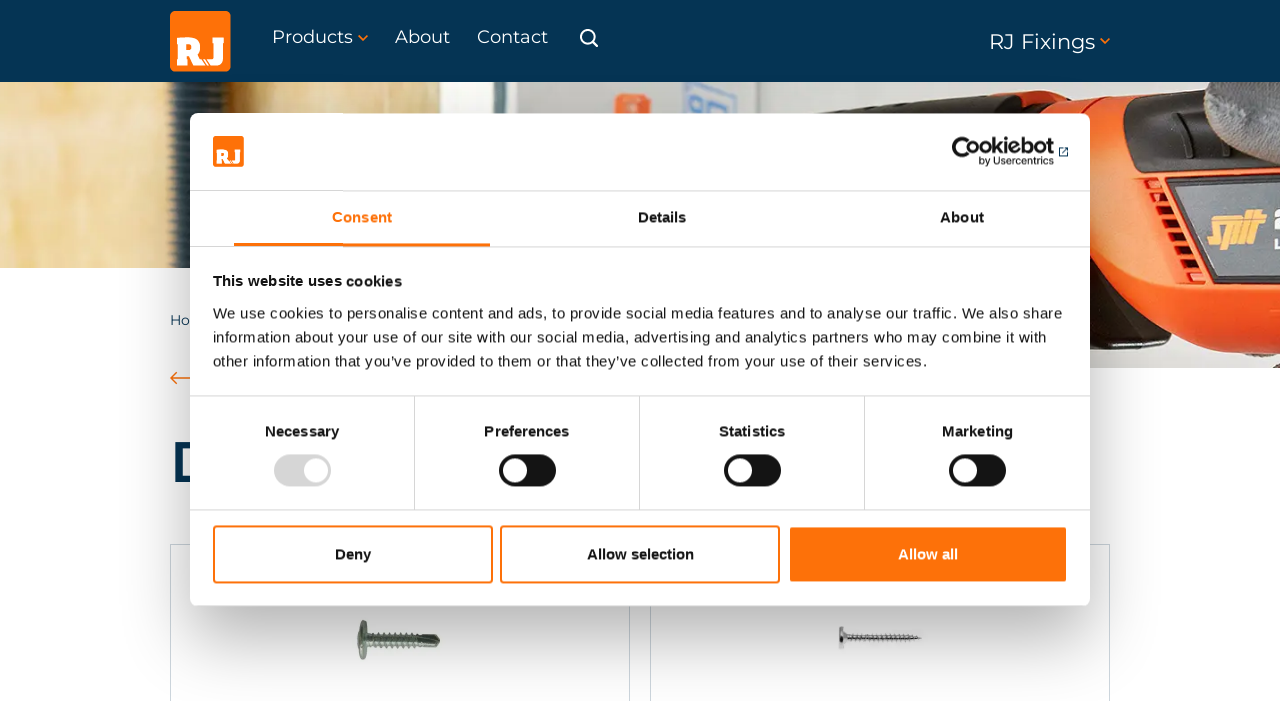

--- FILE ---
content_type: text/html; charset=utf-8
request_url: https://www.rjfixings.com/products/drywall-screws/
body_size: 62233
content:


<!DOCTYPE html>
<html lang="en">
<head>
    <!-- META TAGS -->
    <meta http-equiv="Content-Type" content="text/html; charset=UTF-8">
    <meta name="viewport" content="width=device-width" />
    <meta name="google-site-verification" content="Pgg5Ahny46tMj44M2XZvTg38ijYmdiDAqQgOd2WuvJk">
    <!-- Handshake so that connection is faster when we get jQuery, etc. from CDNs -->
    <link rel="dns-prefetch" href="//ajax.googleapis.com">
    <link rel="dns-prefetch" href="//fonts.googleapis.com">
            <link rel="canonical" href="https://www.rjfixings.com/products/drywall-screws">
    <title>Drywall &amp; Screws | RJ Fixings</title>
    <meta name="description" content="Supplier of professional fixing solutions for timber, steel and concrete. We can supply Paslode, Pulsa, SPIT, Epomax, Epcon, Epobar along with our Total Support Solutions ensure you are always using the correct tool and fixing solution.">
    <meta name="keywords" content="">
    <meta charset="utf-8" />
    <meta name="viewport" content="width=device-width" />
    <meta property="og:title" content="" />
    <meta property="og:description" content="Supplier of professional fixing solutions for timber, steel and concrete. We can supply Paslode, Pulsa, SPIT, Epomax, Epcon, Epobar along with our Total Support Solutions ensure you are always using " />
    <meta property="og:image" content="https://www.rjfacades.com/mstile-310x150.png" />

    <meta property="twitter:card" content="summary_large_image" />
    <meta property="twitter:site" content="@RJFixings" />
    <meta property="twitter:description" content="Supplier of professional fixing solutions for timber, steel and concrete. We can supply Paslode, Pulsa, SPIT, Epomax, Epcon, Epobar along with our Total Support Solutions ensure you are always using " />
    <meta property="twitter:title" content="" />
    <meta property="twitter:image" content="https://www.rjfacades.com/mstile-310x150.png" />

    <!-- ICON -->
        <link rel="apple-touch-icon" sizes="180x180" href="/apple-touch-icon.png">
        <link rel="icon" type="image/png" sizes="32x32" href="/favicon-32x32.png">
        <link rel="icon" type="image/png" sizes="16x16" href="/favicon-16x16.png">
        <link rel="manifest" href="/site.webmanifest">
        <link rel="mask-icon" color="#5bbad5" href="/safari-pinned-tab.svg">
        <meta name="msapplication-TileColor" content="#da532c">
        <meta name="theme-color" content="#ffffff">
    


    <style>@charset "UTF-8";
/*! normalize.css v3.0.0 | MIT License | git.io/normalize */
html{font-family:sans-serif;-ms-text-size-adjust:100%;-webkit-text-size-adjust:100%}body{margin:0}article,aside,details,figcaption,figure,footer,header,hgroup,main,nav,section,summary{display:block}audio,canvas,progress,video{display:inline-block;vertical-align:baseline}audio:not([controls]){display:none;height:0}[hidden],template{display:none}a{background:transparent}a:active,a:hover{outline:0}abbr[title]{border-bottom:1px dotted}b,strong{font-weight:bold}dfn{font-style:italic}h1{font-size:2em;margin:.67em 0}mark{background:#ff0;color:#000}small{font-size:80%}sub,sup{font-size:75%;line-height:0;position:relative;vertical-align:baseline}sup{top:-.5em}sub{bottom:-.25em}img{border:0}svg:not(:root){overflow:hidden}figure{margin:1em 40px}hr{-moz-box-sizing:content-box;box-sizing:content-box;height:0}pre{overflow:auto}code,kbd,pre,samp{font-family:monospace,monospace;font-size:1em}button,input,optgroup,select,textarea{color:inherit;font:inherit;margin:0}button{overflow:visible}button,select{text-transform:none}button,html input[type=button],input[type=reset],input[type=submit]{-webkit-appearance:button;cursor:pointer}button[disabled],html input[disabled]{cursor:default}button::-moz-focus-inner,input::-moz-focus-inner{border:0;padding:0}input{line-height:normal}input[type=checkbox],input[type=radio]{box-sizing:border-box;padding:0}input[type=number]::-webkit-inner-spin-button,input[type=number]::-webkit-outer-spin-button{height:auto}input[type=search]{-webkit-appearance:textfield;-moz-box-sizing:content-box;-webkit-box-sizing:content-box;box-sizing:content-box}input[type=search]::-webkit-search-cancel-button,input[type=search]::-webkit-search-decoration{-webkit-appearance:none}fieldset{border:1px solid #c0c0c0;margin:0 2px;padding:.35em .625em .75em}legend{border:0;padding:0}textarea{overflow:auto}optgroup{font-weight:bold}table{border-collapse:collapse;border-spacing:0}td,th{padding:0}@media print{*{text-shadow:none!important;color:#000!important;background:transparent!important;box-shadow:none!important}a,a:visited{text-decoration:underline}a[href]:after{content:" (" attr(href) ")"}abbr[title]:after{content:" (" attr(title) ")"}a[href^="javascript:"]:after,a[href^="#"]:after{content:""}pre,blockquote{border:1px solid #999;page-break-inside:avoid}thead{display:table-header-group}tr,img{page-break-inside:avoid}img{max-width:100%!important}p,h2,h3{orphans:3;widows:3}h2,h3{page-break-after:avoid}select{background:#fff!important}.navbar{display:none}.table td,.table th{background-color:#fff!important}.btn>.caret,.dropup>.btn>.caret{border-top-color:#000!important}.label{border:1px solid #000}.table{border-collapse:collapse!important}.table-bordered th,.table-bordered td{border:1px solid #ddd!important}}*{-webkit-box-sizing:border-box;-moz-box-sizing:border-box;box-sizing:border-box}*:before,*:after{-webkit-box-sizing:border-box;-moz-box-sizing:border-box;box-sizing:border-box}.container{margin-right:auto;margin-left:auto;padding-left:15px;padding-right:15px;max-width:100%}.container:before,.container:after{content:" ";display:table}.container:after{clear:both}@media(min-width:768px){.container{width:750px}}@media(min-width:992px){.container{width:970px}}@media(min-width:1400px){.container{width:1402px}}.container-fluid{margin-right:auto;margin-left:auto;padding-left:15px;padding-right:15px}.container-fluid:before,.container-fluid:after{content:" ";display:table}.container-fluid:after{clear:both}.row{margin-left:-15px;margin-right:-15px}.row:before,.row:after{content:" ";display:table}.row:after{clear:both}.col-xs-1,.col-sm-1,.col-md-1,.col-lg-1,.col-xs-2,.col-sm-2,.col-md-2,.col-lg-2,.col-xs-3,.col-sm-3,.col-md-3,.col-lg-3,.col-xs-4,.col-sm-4,.col-md-4,.col-lg-4,.col-xs-5,.col-sm-5,.col-md-5,.col-lg-5,.col-xs-6,.col-sm-6,.col-md-6,.col-lg-6,.col-xs-7,.col-sm-7,.col-md-7,.col-lg-7,.col-xs-8,.col-sm-8,.col-md-8,.col-lg-8,.col-xs-9,.col-sm-9,.col-md-9,.col-lg-9,.col-xs-10,.col-sm-10,.col-md-10,.col-lg-10,.col-xs-11,.col-sm-11,.col-md-11,.col-lg-11,.col-xs-12,.col-sm-12,.col-md-12,.col-lg-12{position:relative;min-height:1px;padding-left:15px;padding-right:15px}.col-xs-1,.col-xs-2,.col-xs-3,.col-xs-4,.col-xs-5,.col-xs-6,.col-xs-7,.col-xs-8,.col-xs-9,.col-xs-10,.col-xs-11,.col-xs-12{float:left}.col-xs-1{width:8.3333333333%}.col-xs-2{width:16.6666666667%}.col-xs-3{width:25%}.col-xs-4{width:33.3333333333%}.col-xs-5{width:41.6666666667%}.col-xs-6{width:50%}.col-xs-7{width:58.3333333333%}.col-xs-8{width:66.6666666667%}.col-xs-9{width:75%}.col-xs-10{width:83.3333333333%}.col-xs-11{width:91.6666666667%}.col-xs-12{width:100%}.col-xs-pull-0{right:0%}.col-xs-pull-1{right:8.3333333333%}.col-xs-pull-2{right:16.6666666667%}.col-xs-pull-3{right:25%}.col-xs-pull-4{right:33.3333333333%}.col-xs-pull-5{right:41.6666666667%}.col-xs-pull-6{right:50%}.col-xs-pull-7{right:58.3333333333%}.col-xs-pull-8{right:66.6666666667%}.col-xs-pull-9{right:75%}.col-xs-pull-10{right:83.3333333333%}.col-xs-pull-11{right:91.6666666667%}.col-xs-pull-12{right:100%}.col-xs-push-0{left:0%}.col-xs-push-1{left:8.3333333333%}.col-xs-push-2{left:16.6666666667%}.col-xs-push-3{left:25%}.col-xs-push-4{left:33.3333333333%}.col-xs-push-5{left:41.6666666667%}.col-xs-push-6{left:50%}.col-xs-push-7{left:58.3333333333%}.col-xs-push-8{left:66.6666666667%}.col-xs-push-9{left:75%}.col-xs-push-10{left:83.3333333333%}.col-xs-push-11{left:91.6666666667%}.col-xs-push-12{left:100%}.col-xs-offset-0{margin-left:0%}.col-xs-offset-1{margin-left:8.3333333333%}.col-xs-offset-2{margin-left:16.6666666667%}.col-xs-offset-3{margin-left:25%}.col-xs-offset-4{margin-left:33.3333333333%}.col-xs-offset-5{margin-left:41.6666666667%}.col-xs-offset-6{margin-left:50%}.col-xs-offset-7{margin-left:58.3333333333%}.col-xs-offset-8{margin-left:66.6666666667%}.col-xs-offset-9{margin-left:75%}.col-xs-offset-10{margin-left:83.3333333333%}.col-xs-offset-11{margin-left:91.6666666667%}.col-xs-offset-12{margin-left:100%}@media(min-width:768px){.col-sm-1,.col-sm-2,.col-sm-3,.col-sm-4,.col-sm-5,.col-sm-6,.col-sm-7,.col-sm-8,.col-sm-9,.col-sm-10,.col-sm-11,.col-sm-12{float:left}.col-sm-1{width:8.3333333333%}.col-sm-2{width:16.6666666667%}.col-sm-3{width:25%}.col-sm-4{width:33.3333333333%}.col-sm-5{width:41.6666666667%}.col-sm-6{width:50%}.col-sm-7{width:58.3333333333%}.col-sm-8{width:66.6666666667%}.col-sm-9{width:75%}.col-sm-10{width:83.3333333333%}.col-sm-11{width:91.6666666667%}.col-sm-12{width:100%}.col-sm-pull-0{right:0%}.col-sm-pull-1{right:8.3333333333%}.col-sm-pull-2{right:16.6666666667%}.col-sm-pull-3{right:25%}.col-sm-pull-4{right:33.3333333333%}.col-sm-pull-5{right:41.6666666667%}.col-sm-pull-6{right:50%}.col-sm-pull-7{right:58.3333333333%}.col-sm-pull-8{right:66.6666666667%}.col-sm-pull-9{right:75%}.col-sm-pull-10{right:83.3333333333%}.col-sm-pull-11{right:91.6666666667%}.col-sm-pull-12{right:100%}.col-sm-push-0{left:0%}.col-sm-push-1{left:8.3333333333%}.col-sm-push-2{left:16.6666666667%}.col-sm-push-3{left:25%}.col-sm-push-4{left:33.3333333333%}.col-sm-push-5{left:41.6666666667%}.col-sm-push-6{left:50%}.col-sm-push-7{left:58.3333333333%}.col-sm-push-8{left:66.6666666667%}.col-sm-push-9{left:75%}.col-sm-push-10{left:83.3333333333%}.col-sm-push-11{left:91.6666666667%}.col-sm-push-12{left:100%}.col-sm-offset-0{margin-left:0%}.col-sm-offset-1{margin-left:8.3333333333%}.col-sm-offset-2{margin-left:16.6666666667%}.col-sm-offset-3{margin-left:25%}.col-sm-offset-4{margin-left:33.3333333333%}.col-sm-offset-5{margin-left:41.6666666667%}.col-sm-offset-6{margin-left:50%}.col-sm-offset-7{margin-left:58.3333333333%}.col-sm-offset-8{margin-left:66.6666666667%}.col-sm-offset-9{margin-left:75%}.col-sm-offset-10{margin-left:83.3333333333%}.col-sm-offset-11{margin-left:91.6666666667%}.col-sm-offset-12{margin-left:100%}}@media(min-width:992px){.col-md-1,.col-md-2,.col-md-3,.col-md-4,.col-md-5,.col-md-6,.col-md-7,.col-md-8,.col-md-9,.col-md-10,.col-md-11,.col-md-12{float:left}.col-md-1{width:8.3333333333%}.col-md-2{width:16.6666666667%}.col-md-3{width:25%}.col-md-4{width:33.3333333333%}.col-md-5{width:41.6666666667%}.col-md-6{width:50%}.col-md-7{width:58.3333333333%}.col-md-8{width:66.6666666667%}.col-md-9{width:75%}.col-md-10{width:83.3333333333%}.col-md-11{width:91.6666666667%}.col-md-12{width:100%}.col-md-pull-0{right:0%}.col-md-pull-1{right:8.3333333333%}.col-md-pull-2{right:16.6666666667%}.col-md-pull-3{right:25%}.col-md-pull-4{right:33.3333333333%}.col-md-pull-5{right:41.6666666667%}.col-md-pull-6{right:50%}.col-md-pull-7{right:58.3333333333%}.col-md-pull-8{right:66.6666666667%}.col-md-pull-9{right:75%}.col-md-pull-10{right:83.3333333333%}.col-md-pull-11{right:91.6666666667%}.col-md-pull-12{right:100%}.col-md-push-0{left:0%}.col-md-push-1{left:8.3333333333%}.col-md-push-2{left:16.6666666667%}.col-md-push-3{left:25%}.col-md-push-4{left:33.3333333333%}.col-md-push-5{left:41.6666666667%}.col-md-push-6{left:50%}.col-md-push-7{left:58.3333333333%}.col-md-push-8{left:66.6666666667%}.col-md-push-9{left:75%}.col-md-push-10{left:83.3333333333%}.col-md-push-11{left:91.6666666667%}.col-md-push-12{left:100%}.col-md-offset-0{margin-left:0%}.col-md-offset-1{margin-left:8.3333333333%}.col-md-offset-2{margin-left:16.6666666667%}.col-md-offset-3{margin-left:25%}.col-md-offset-4{margin-left:33.3333333333%}.col-md-offset-5{margin-left:41.6666666667%}.col-md-offset-6{margin-left:50%}.col-md-offset-7{margin-left:58.3333333333%}.col-md-offset-8{margin-left:66.6666666667%}.col-md-offset-9{margin-left:75%}.col-md-offset-10{margin-left:83.3333333333%}.col-md-offset-11{margin-left:91.6666666667%}.col-md-offset-12{margin-left:100%}}@media(min-width:1400px){.col-lg-1,.col-lg-2,.col-lg-3,.col-lg-4,.col-lg-5,.col-lg-6,.col-lg-7,.col-lg-8,.col-lg-9,.col-lg-10,.col-lg-11,.col-lg-12{float:left}.col-lg-1{width:8.3333333333%}.col-lg-2{width:16.6666666667%}.col-lg-3{width:25%}.col-lg-4{width:33.3333333333%}.col-lg-5{width:41.6666666667%}.col-lg-6{width:50%}.col-lg-7{width:58.3333333333%}.col-lg-8{width:66.6666666667%}.col-lg-9{width:75%}.col-lg-10{width:83.3333333333%}.col-lg-11{width:91.6666666667%}.col-lg-12{width:100%}.col-lg-pull-0{right:0%}.col-lg-pull-1{right:8.3333333333%}.col-lg-pull-2{right:16.6666666667%}.col-lg-pull-3{right:25%}.col-lg-pull-4{right:33.3333333333%}.col-lg-pull-5{right:41.6666666667%}.col-lg-pull-6{right:50%}.col-lg-pull-7{right:58.3333333333%}.col-lg-pull-8{right:66.6666666667%}.col-lg-pull-9{right:75%}.col-lg-pull-10{right:83.3333333333%}.col-lg-pull-11{right:91.6666666667%}.col-lg-pull-12{right:100%}.col-lg-push-0{left:0%}.col-lg-push-1{left:8.3333333333%}.col-lg-push-2{left:16.6666666667%}.col-lg-push-3{left:25%}.col-lg-push-4{left:33.3333333333%}.col-lg-push-5{left:41.6666666667%}.col-lg-push-6{left:50%}.col-lg-push-7{left:58.3333333333%}.col-lg-push-8{left:66.6666666667%}.col-lg-push-9{left:75%}.col-lg-push-10{left:83.3333333333%}.col-lg-push-11{left:91.6666666667%}.col-lg-push-12{left:100%}.col-lg-offset-0{margin-left:0%}.col-lg-offset-1{margin-left:8.3333333333%}.col-lg-offset-2{margin-left:16.6666666667%}.col-lg-offset-3{margin-left:25%}.col-lg-offset-4{margin-left:33.3333333333%}.col-lg-offset-5{margin-left:41.6666666667%}.col-lg-offset-6{margin-left:50%}.col-lg-offset-7{margin-left:58.3333333333%}.col-lg-offset-8{margin-left:66.6666666667%}.col-lg-offset-9{margin-left:75%}.col-lg-offset-10{margin-left:83.3333333333%}.col-lg-offset-11{margin-left:91.6666666667%}.col-lg-offset-12{margin-left:100%}}@media(min-width:1660px){.col-xl-1,.col-xl-2,.col-xl-3,.col-xl-4,.col-xl-5,.col-xl-6,.col-xl-7,.col-xl-8,.col-xl-9,.col-xl-10,.col-xl-11,.col-xl-12{float:left}.col-xl-1{width:8.3333333333%}.col-xl-2{width:16.6666666667%}.col-xl-3{width:25%}.col-xl-4{width:33.3333333333%}.col-xl-5{width:41.6666666667%}.col-xl-6{width:50%}.col-xl-7{width:58.3333333333%}.col-xl-8{width:66.6666666667%}.col-xl-9{width:75%}.col-xl-10{width:83.3333333333%}.col-xl-11{width:91.6666666667%}.col-xl-12{width:100%}.col-xl-pull-0{right:0%}.col-xl-pull-1{right:8.3333333333%}.col-xl-pull-2{right:16.6666666667%}.col-xl-pull-3{right:25%}.col-xl-pull-4{right:33.3333333333%}.col-xl-pull-5{right:41.6666666667%}.col-xl-pull-6{right:50%}.col-xl-pull-7{right:58.3333333333%}.col-xl-pull-8{right:66.6666666667%}.col-xl-pull-9{right:75%}.col-xl-pull-10{right:83.3333333333%}.col-xl-pull-11{right:91.6666666667%}.col-xl-pull-12{right:100%}.col-xl-push-0{left:0%}.col-xl-push-1{left:8.3333333333%}.col-xl-push-2{left:16.6666666667%}.col-xl-push-3{left:25%}.col-xl-push-4{left:33.3333333333%}.col-xl-push-5{left:41.6666666667%}.col-xl-push-6{left:50%}.col-xl-push-7{left:58.3333333333%}.col-xl-push-8{left:66.6666666667%}.col-xl-push-9{left:75%}.col-xl-push-10{left:83.3333333333%}.col-xl-push-11{left:91.6666666667%}.col-xl-push-12{left:100%}.col-xl-offset-0{margin-left:0%}.col-xl-offset-1{margin-left:8.3333333333%}.col-xl-offset-2{margin-left:16.6666666667%}.col-xl-offset-3{margin-left:25%}.col-xl-offset-4{margin-left:33.3333333333%}.col-xl-offset-5{margin-left:41.6666666667%}.col-xl-offset-6{margin-left:50%}.col-xl-offset-7{margin-left:58.3333333333%}.col-xl-offset-8{margin-left:66.6666666667%}.col-xl-offset-9{margin-left:75%}.col-xl-offset-10{margin-left:83.3333333333%}.col-xl-offset-11{margin-left:91.6666666667%}.col-xl-offset-12{margin-left:100%}}.site-wrapper{position:relative;top:55px;margin-bottom:55px;background:#fff}.main-content{position:relative;padding:30px 0;top:0}.main{padding:0 10px}#pnlMainContent{margin:0 -10px}#pnlMainContent .main{padding:0 10px}#pnlMainContent .sidebar-wrapper{padding:0 10px}#pnlMainContent .sidebar-wrapper aside{display:none}#map_canvas{width:100%;height:300px}iframe{max-width:100%}.grecaptcha-badge{display:none!important}.address-snippet{text-align:center}.address-snippet h2{font-size:1em;font-weight:bold;color:#fd7109}.address-snippet p,.address-snippet a{font-weight:bold}.article-grid .container{margin:30px 0}.article-grid>div .container{margin-top:0}.article-grid h2,.article-grid .h2{margin-top:20px}.article-grid ul{list-style-type:initial}.article-grid .quote-wrapper{margin:0 0 -100px}.error-page-container{margin-bottom:150px}@media(max-width:768px){.grid-section .reverse-layout-sm .row{display:flex;flex-direction:column-reverse}}@media(max-width:992px){.grid-section .reverse-layout-md .row{display:flex;flex-direction:column-reverse}}@media(max-width:1400px){.grid-section .reverse-layout-lg .row{display:flex;flex-direction:column-reverse}}.copyright a{color:#2b2b2b}.copyright a:after{opacity:.7;height:7px;width:7px}.copyright a small{font-size:14px}.copyright a:hover{color:#fd7109!important}a.thumbnail-wrapper{max-height:88px;margin-bottom:1px}@media(min-width:768px){.main-content.standard-page{top:52px}.main-content.standard-page+.contentinfo{top:52px}}@media(min-width:992px){#pnlMainContent .sidebar-wrapper{float:left;width:25%}#pnlMainContent .sidebar-wrapper aside{display:block}#pnlMainContent .sidebar-wrapper+.main{float:left;width:75%}#pnlMainContent .main{padding-top:0}#map_canvas{height:680px}#productContent .col-md-8{float:right}#productContent #productDescription p,#productContent #productDescription span{font-size:16px!important}.article-grid .container{margin:60px 0}.article-grid h2,.article-grid .h2{margin-top:0}.article-grid .column:not([class*="12"]){padding:0 30px}.article-grid .column:first-child{padding-left:0}.article-grid .column:last-child{padding-right:0}}@media(min-width:1200px){.main-content.standard-page{top:0}.main-content.standard-page+.contentinfo{top:0}.site-wrapper{top:82px}}@media(min-width:1400px){.container{width:1398px}}html,body{font-family:"Montserrat",sans-serif;font-size:18px;line-height:1.4;font-weight:400}p,li,span{font-size:18px;color:#2b2b2b;font-weight:400;line-height:1.5}p.intro,li.intro,span.intro{font-size:20px;line-height:1.4;font-weight:600}a{-webkit-tap-highlight-color:transparent;text-decoration:none;color:#fd7109}a:hover{transition:all .2s ease}a[target=_blank]:after{content:"";background-image:url("/Content/Images/icon-new-tab.svg?v=DH1Msq1xNIayQj1tLUWNkCLUisw");background-size:contain;height:9px;width:9px;display:inline-block;margin-left:5px}a.no-target-icon[target=_blank]:after{display:none}.link-with-arrow{color:#053454;margin-bottom:15px;position:relative;padding-left:30px;display:inline-block}.link-with-arrow:before{content:"";position:absolute;left:0;top:3px;background-image:url("/Content/Images/icon-arrow-v2.svg?v=IBpTEi1isHTr6ZMvHITPwZ1D4hM");background-repeat:no-repeat;background-size:contain;width:20px;height:20px;filter:brightness(0) saturate(100%) invert(43%) sepia(81%) saturate(1133%) hue-rotate(356deg) brightness(99%) contrast(100%)}.link-with-arrow:after{content:"";position:absolute;left:-20px;top:3px;background-image:url("/Content/Images/icon-arrow-v2.svg?v=IBpTEi1isHTr6ZMvHITPwZ1D4hM");background-repeat:no-repeat;background-size:contain;width:20px;height:20px;filter:brightness(0) saturate(100%) invert(43%) sepia(81%) saturate(1133%) hue-rotate(356deg) brightness(99%) contrast(100%);opacity:0}.link-with-arrow:hover{cursor:pointer}.link-with-arrow:hover:before{overflow:hidden;animation:scroll-link-with-arrow-before .4s}.link-with-arrow:hover:after{animation:scroll-link-with-arrow-after .4s}img{max-width:100%}hr{display:block;height:1px;border:0;border-top:1px solid #ccc;margin:1em 0;padding:0}.small-orange-hr{width:40px;border-top:2px solid #fd7109}.orange-hr{width:100px;border-top:7px solid #fd7109;margin:30px auto 30px 0;display:block;transform:skew(-45deg)}.orange-subheading{color:#fd7109;font-size:22px;text-transform:uppercase;font-weight:600}h1,h2,h3,h4,h5,h6,.h1,.h2,.h3,.h4,.h5,.h6{color:#053454;font-family:"Montserrat",sans-serif;font-weight:600;margin-top:30px;margin-bottom:15px}h1 strong,h2 strong,h3 strong,h4 strong,h5 strong,h6 strong,.h1 strong,.h2 strong,.h3 strong,.h4 strong,.h5 strong,.h6 strong{font-family:"Montserrat",sans-serif;font-weight:800}h1,.h1,h1.default{font-size:32px;line-height:1.3}h2,.h2,h2.default{font-size:26px;line-height:1.4}h3,.h3,h3.default{font-size:20px}h4,.h4,h4.default{font-size:18px}h5,.h5,h5.default{font-size:18px}.light-grey-background{background:#f1f3f5}.white-background{background:#fff}ul{padding-left:0;display:inline-block;margin-top:1rem;margin-bottom:18px}ul li{font-size:18px;color:#2b2b2b;padding-bottom:10px;list-style:none;padding-left:44px!important;position:relative;word-break:break-word}ul li:before{content:"";display:block;background:#fd7109;width:8px;height:8px;position:absolute;left:23px;top:9px;border-radius:50%}ul li a{font-size:1rem}ul li ul{display:block;padding-top:12px}ul li ul li:before{height:2px}#CybotCookiebotDialog ul li:before{content:none}ol li{padding-bottom:5px}ol ol{padding-top:12px}table tbody tr:nth-of-type(odd){background-color:#f1f3f5}table tbody tr th{background:#053454;color:#fff;font-weight:400;padding:10px 10px;text-align:left}table tbody tr td{font-size:15px;color:#2b2b2b;line-height:1.5;padding:10px 10px}table.responsive-default{width:100%;overflow-x:auto;white-space:nowrap;display:block;max-width:100%}@media(min-width:992px){html,body{font-size:18px}p.intro,li.intro,span.intro{font-size:22px}h1,.h1,h1.default{font-size:57px;line-height:1.2}h2,.h2,h2.default{font-size:40px;line-height:1.3}h3,.h3,h3.default{font-size:30px;line-height:1.2}h4,.h4,h4.default{font-size:20px;line-height:1.2}h5,.h5,h5.default{font-size:20px;line-height:1.1}table.responsive-default{display:table;white-space:normal}}.uppercase{text-transform:uppercase}.orange{color:#fd7109}.orange-bg{background-color:#fd7109}.white{color:#fff}.white-bg{background-color:#fff}.hotlink{cursor:pointer}a.aBullet{color:#fd7109;text-transform:uppercase;font-family:Museo500Regular;background-position:left 6px;background-repeat:no-repeat;padding:4px 3px 3px 0;margin-top:20px;display:block}a.aBullet:before{margin-right:1em;font-size:.8em}div.line{text-align:center;margin:15px 0 30px 0;clear:both}div.line h2{background-image:url(/content/images/bgnoise.gif?v=8bslJcrUN-Ta-P9DiB4-vFCQZro);display:inline;margin:auto;color:#000;font-weight:normal}div.line p{background-image:url(/content/images/bgnoise.gif?v=8bslJcrUN-Ta-P9DiB4-vFCQZro);padding:0 20px;display:inline;margin:auto;color:#000;font-weight:normal}.animate-from-left{opacity:0;transform:translateX(-100px)!important;transition:transform 1s cubic-bezier(0,0,0,1),opacity 1s}.is-visible.animate-from-left{opacity:1;transform:translateX(0)!important}.animate-from-left50{opacity:0;transform:translateX(-55%)!important;transition:transform 1s cubic-bezier(0,0,0,1),opacity 1s}.is-visible.animate-from-left50{opacity:1;transform:translateX(-50%)!important}.animate-from-right{opacity:0;transform:translateX(100px)!important;transition:transform 1s cubic-bezier(0,0,0,1),opacity 1s}.is-visible.animate-from-right{opacity:1;transform:translateX(0)!important}.animate-up>h1,.animate-up>h2{opacity:0;transform:translateY(50px)!important;transition:transform 1s .25s cubic-bezier(0,0,0,1),opacity 1s .25s}.animate-up>p{opacity:0;transform:translateY(50px)!important;transition:transform 1s .5s cubic-bezier(0,0,0,1),opacity 1s .5s}.animate-up>p>a{opacity:0!important;transform:translateY(0)!important;transition:opacity 1s .75s!important}.animate-up>div{opacity:0;transform:translateY(50px)!important;transition:transform 1s .5s cubic-bezier(0,0,0,1),opacity 1s .5s}.animate-up>a{opacity:0!important;transform:translateY(0)!important;transition:opacity 1s .75s!important}.animate-up.is-visible>h1,.animate-up.is-visible>h2{opacity:1;transform:translateY(0)!important}.animate-up.is-visible>p{opacity:1!important;transform:translateY(0)!important}.animate-up.is-visible>p>a{opacity:1!important}.animate-up.is-visible>div{opacity:1!important;transform:translateY(0)!important}.animate-up.is-visible>a{opacity:1!important}.addDelay{transition-delay:.25s}@keyframes animate-up{0%{transform:translateY(50px);opacity:0}100%{transform:translateY(0);opacity:1}}@keyframes animate-up-delay{0%{transform:translateY(50px);opacity:0}50%{transform:translateY(50px);opacity:0}100%{transform:translateY(0);opacity:1}}@keyframes animate-opacity{0%{opacity:0}100%{opacity:1}}@keyframes scroll-next-first{0%{opacity:0}80%{opacity:.5}100%{transform:translateX(50%);opacity:1}}@keyframes scroll-next-second{0%{transform:translateX(-55%)}50%{opacity:0}100%{transform:translateX(120%);opacity:0}}@keyframes scroll-prev-before{0%{left:80px;opacity:0}80%{opacity:.5}100%{left:20px;opacity:1}}@keyframes scroll-prev-after{0%{left:20px}80%{opacity:0}100%{left:-60px;opacity:0}}@keyframes scroll-next-before{0%{right:80px;opacity:0}80%{opacity:.5}100%{right:20px;opacity:1}}@keyframes scroll-next-after{0%{right:20px}50%{opacity:1}100%{right:-60px;opacity:0}}@keyframes scroll-arrow-after{0%{opacity:0;top:-30px}80%{opacity:.5}100%{top:4px;opacity:1}}@keyframes scroll-arrow-before{0%{top:4px}50%{opacity:1}100%{top:34px;opacity:0}}@keyframes scroll-link-with-arrow-before{0%{left:0;opacity:1}60%{opacity:0}100%{left:15px;opacity:0}}@keyframes scroll-link-with-arrow-after{0%{left:-20px}100%{left:0;opacity:1}}@keyframes footer-link-with-arrow-before{0%{left:-30px;opacity:1}60%{opacity:0}100%{left:-15px;opacity:0}}@keyframes footer-link-with-arrow-after{0%{left:-50px}100%{left:-30px;opacity:1}}@media(min-width:992px){div.line{background:transparent url(/content/images/line.gif?v=DH1Msq1xNIayQj1tLUWNkCLUisw) repeat-x scroll left}div.line h2{padding:0 20px}}.icon{display:inline-block;vertical-align:middle}.icon.icon-truck{background-image:url("/content/images/icon-delivery-truck.png?v=IBpTEi1isHTr6ZMvHITPwZ1D4hM");width:42px;height:24px}@font-face{font-family:"rjf-font";src:url("/content/fonts/rjf-font.eot?v=T2-puiZlDU-g6K1r7jPKXsEuHdU");src:url("/content/fonts/rjf-font.eot?v=T2-puiZlDU-g6K1r7jPKXsEuHdU&#iefix") format("embedded-opentype"),url("/content/fonts/rjf-font.woff?v=T2-puiZlDU-g6K1r7jPKXsEuHdU") format("woff"),url("/content/fonts/rjf-font.ttf?v=T2-puiZlDU-g6K1r7jPKXsEuHdU") format("truetype"),url("/content/fonts/rjf-font.svg#rjf-font") format("svg");font-weight:normal;font-style:normal}@font-face{font-family:"rj-facades";src:url("/content/fonts/rj-facades.eot?v=T2-puiZlDU-g6K1r7jPKXsEuHdU");src:url("/content/fonts/rj-facades.eot?v=T2-puiZlDU-g6K1r7jPKXsEuHdU&#iefix") format("embedded-opentype"),url("/content/fonts/rj-facades.woff?v=T2-puiZlDU-g6K1r7jPKXsEuHdU") format("woff"),url("/content/fonts/rj-facades.ttf?v=T2-puiZlDU-g6K1r7jPKXsEuHdU") format("truetype"),url("/content/fonts/rj-facades.svg#rj-facades") format("svg");font-weight:normal;font-style:normal}[data-icon]:before{font-family:"rjf-font"!important;content:attr(data-icon);font-style:normal!important;font-weight:normal!important;font-variant:normal!important;text-transform:none!important;speak:none;line-height:1;-webkit-font-smoothing:antialiased;-moz-osx-font-smoothing:grayscale}[class^=icon-]:before,[class*=" icon-"]:before{font-family:"rjf-font"!important;font-style:normal!important;font-weight:normal!important;font-variant:normal!important;text-transform:none!important;speak:none;line-height:1;-webkit-font-smoothing:antialiased;-moz-osx-font-smoothing:grayscale}.icon-icon-arrow-right-1:before{content:"a"}.icon-icon-arrow-right:before{content:"z"}.icon-icon-cart:before{content:"d"}.icon-icon-enlarge:before{content:"e"}.icon-icon-facebook:before{content:"f"}.icon-icon-search:before{content:"g"}.icon-icon-telephone:before{content:"h"}.icon-icon-twitter:before{content:"i"}.icon-icon-you-tube:before{content:"j"}.icon-rj-logo:before{content:"k"}.icon-icon-plus:before{content:""}.icon-icon-minus:before{content:""}.icon-info:before{content:""}[class^=facades-]:before,[class*=" facades-"]:before{font-family:"rj-facades"!important;font-style:normal!important;font-weight:normal!important;font-variant:normal!important;text-transform:none!important;speak:none;line-height:1;-webkit-font-smoothing:antialiased;-moz-osx-font-smoothing:grayscale}.facades-icon-aesthetic:before{content:"a"}.facades-icon-anodising:before{content:"b"}.facades-icon-applications:before{content:"c"}.facades-icon-arrow-filled:before{content:"d"}.facades-icon-arrow-right:before{content:"e"}.facades-icon-arrow-right-1:before{content:"f"}.facades-icon-cart:before{content:"g"}.facades-icon-compatibility:before{content:"h"}.facades-icon-complex:before{content:"i"}.facades-icon-custom:before{content:"j"}.facades-icon-download:before{content:"k"}.facades-icon-download-2:before{content:"l"}.facades-icon-download-circle:before{content:"m"}.facades-icon-drops:before{content:"n"}.facades-icon-elegant:before{content:"o"}.facades-icon-email-filled:before{content:"p"}.facades-icon-enlarge:before{content:"q"}.facades-icon-etemcolours:before{content:"r"}.facades-icon-facebook:before{content:"s"}.facades-icon-fan:before{content:"t"}.facades-icon-fast:before{content:"u"}.facades-icon-fire:before{content:"v"}.facades-icon-heavy:before{content:"w"}.facades-icon-height:before{content:"x"}.facades-icon-installation:before{content:"y"}.facades-icon-logo:before{content:"z"}.facades-icon-material-2:before{content:"A"}.facades-icon-materials:before{content:"B"}.facades-icon-materials-filled:before{content:"C"}.facades-icon-minus:before{content:"D"}.facades-icon-modern:before{content:"E"}.facades-icon-mounting:before{content:"F"}.facades-icon-openspace:before{content:"G"}.facades-icon-play:before{content:"H"}.facades-icon-plus:before{content:"I"}.facades-icon-quality:before{content:"J"}.facades-icon-quote-left:before{content:"K"}.facades-icon-quote-right:before{content:"L"}.facades-icon-ralcolours:before{content:"M"}.facades-icon-recyclable:before{content:"N"}.facades-icon-repair:before{content:"O"}.facades-icon-safety:before{content:"P"}.facades-icon-search:before{content:"Q"}.facades-icon-slim:before{content:"R"}.facades-icon-solutions:before{content:"S"}.facades-icon-soundinsulation:before{content:"T"}.facades-icon-structuralstability:before{content:"U"}.facades-icon-sun:before{content:"V"}.facades-icon-surface:before{content:"W"}.facades-icon-sustainability:before{content:"X"}.facades-icon-telephone:before{content:"Y"}.facades-icon-telephone-filled:before{content:"Z"}.facades-icon-twitter:before{content:"0"}.facades-icon-unique:before{content:"1"}.facades-icon-video:before,.facades-icon-weather:before{content:"2"}.facades-icon-width:before{content:"3"}.facades-icon-wood-effects:before{content:"4"}.facades-icon-you-tube:before{content:"5"}a.findOutMore{background-color:#fd7109;color:#fff;text-transform:uppercase;border-radius:3px;height:35px;line-height:35px;width:156px;display:block;margin-top:20px;text-align:center;font-weight:900;font-size:17px}a.findOutMore:hover{background-color:#000;color:#fff}a.findOutMore i{font-size:10px;vertical-align:middle}.button{-moz-box-shadow:1px 1px 2px 1px #cecece;-webkit-box-shadow:1px 1px 2px 1px #cecece;box-shadow:1px 1px 2px 1px #cecece;background:-webkit-gradient(linear,left top,left bottom,color-stop(.05,#fd7109),color-stop(1,#d95700));background:-moz-linear-gradient(center top,#fd7109 5%,#d95700 100%);background-color:#fd7109;-moz-border-radius:3px;-webkit-border-radius:3px;border-radius:3px;border:1px solid #cd5200;display:inline-block;color:#fff;font-weight:normal;padding:4px 24px;text-decoration:none;cursor:pointer}.button:hover{background:-webkit-gradient(linear,left top,left bottom,color-stop(.05,#d95700),color-stop(1,#fd7109));background:-moz-linear-gradient(center top,#d95700 5%,#fd7109 100%);color:#fff}.button:active{position:relative;top:1px}.buttonLeft{float:left;margin:0 0 40px 138px}.btn{color:#fff;padding:4px 30px;font-weight:600;display:inline-block;z-index:1;position:relative;width:fit-content;margin-top:20px;left:10px;transition:all .2s ease}.btn.external-link:after{filter:brightness(0) invert(1)}.btn:before{background:#fd7109;position:absolute;top:0;left:0;width:100%;height:100%;content:"";z-index:-1;transform:skew(-25deg)}.btn a{color:#fff}.btn:hover{color:#fff}.btn:hover:before{background:#053454;transition:all .2s ease}.btn.btn-white{background:#fff;color:#053454;font-size:23px;font-family:"Museo500Regular"}.btn.btn-round{border-radius:20px;padding:4px 30px;transition:all .2s ease}.btn.btn-round:hover{background:#fff;color:#053454;transition:all .2s ease}.secondary-btn{background:#fd7109}@font-face{font-family:"Montserrat";src:url("/Content/Fonts/Montserrat-Light.ttf?v=lvylTZ3yhGz-SP2e87XA8nSGgi0") format("truetype");font-weight:300;font-style:normal;font-display:swap}@font-face{font-family:"Montserrat";src:url("/Content/Fonts/Montserrat-Light.ttf?v=lvylTZ3yhGz-SP2e87XA8nSGgi0") format("truetype");font-weight:300;font-style:italic;font-display:swap}@font-face{font-family:"Montserrat";src:url("/content/fonts/Montserrat-Regular.ttf?v=AHncQz4Gai_lBc8oOlAagk1GPHg") format("truetype");font-weight:400;font-style:normal;font-display:swap}@font-face{font-family:"Montserrat";src:url("/content/fonts/Montserrat-Italic.ttf?v=lvylTZ3yhGz-SP2e87XA8nSGgi0") format("truetype");font-weight:400;font-style:italic;font-display:swap}@font-face{font-family:"Montserrat";src:url("/content/fonts/Montserrat-SemiBold.ttf?v=AHncQz4Gai_lBc8oOlAagk1GPHg") format("truetype");font-weight:600;font-style:normal;font-display:swap}@font-face{font-family:"Montserrat";src:url("/content/fonts/Montserrat-SemiBoldItalic.ttf?v=AHncQz4Gai_lBc8oOlAagk1GPHg") format("truetype");font-weight:600;font-style:italic;font-display:swap}@font-face{font-family:"Montserrat";src:url("/content/fonts/Montserrat-ExtraBold.ttf?v=nqXmHVMNMSrW2oPQjwDzoqVL_BM") format("truetype");font-weight:800;font-style:normal;font-display:swap}@font-face{font-family:"Montserrat";src:url("/content/fonts/Montserrat-ExtraBoldItalic.ttf?v=nqXmHVMNMSrW2oPQjwDzoqVL_BM") format("truetype");font-weight:800;font-style:italic;font-display:swap}.owl-carousel .animated{-webkit-animation-duration:1000ms;animation-duration:1000ms;-webkit-animation-fill-mode:both;animation-fill-mode:both}.owl-carousel .owl-animated-in{z-index:0}.owl-carousel .owl-animated-out{z-index:1}.owl-carousel .fadeOut{-webkit-animation-name:fadeOut;animation-name:fadeOut}@-webkit-keyframes fadeOut{0%{opacity:1}100%{opacity:0}}@keyframes fadeOut{0%{opacity:1}100%{opacity:0}}.owl-height{-webkit-transition:height 500ms ease-in-out;-moz-transition:height 500ms ease-in-out;-ms-transition:height 500ms ease-in-out;-o-transition:height 500ms ease-in-out;transition:height 500ms ease-in-out}.owl-carousel{display:none;width:100%;-webkit-tap-highlight-color:transparent;position:relative;z-index:1}.owl-carousel .owl-stage{position:relative;-ms-touch-action:pan-Y}.owl-carousel .owl-stage:after{content:".";display:block;clear:both;visibility:hidden;line-height:0;height:0}.owl-carousel .owl-stage-outer{position:relative;overflow:hidden;-webkit-transform:translate3d(0,0,0)}.owl-carousel .owl-controls .owl-nav .owl-prev,.owl-carousel .owl-controls .owl-nav .owl-next,.owl-carousel .owl-controls .owl-dot{cursor:pointer;-webkit-user-select:none;-khtml-user-select:none;-moz-user-select:none;-ms-user-select:none;user-select:none}.owl-carousel.owl-loaded{display:block}.owl-carousel.owl-loading{opacity:0;display:block}.owl-carousel.owl-hidden{opacity:0}.owl-carousel .owl-refresh .owl-item{display:none}.owl-carousel .owl-item{position:relative;min-height:1px;float:left;-webkit-backface-visibility:hidden;-webkit-tap-highlight-color:transparent;-webkit-touch-callout:none;-webkit-user-select:none;-moz-user-select:none;-ms-user-select:none;user-select:none}.owl-carousel .owl-item img{display:block;width:100%;-webkit-transform-style:preserve-3d}.owl-carousel.owl-text-select-on .owl-item{-webkit-user-select:auto;-moz-user-select:auto;-ms-user-select:auto;user-select:auto}.owl-carousel .owl-grab{cursor:move;cursor:-webkit-grab;cursor:-o-grab;cursor:-ms-grab;cursor:grab}.owl-carousel.owl-rtl{direction:rtl}.owl-carousel.owl-rtl .owl-item{float:right}.no-js .owl-carousel{display:block}.owl-carousel .owl-item .owl-lazy{opacity:0;-webkit-transition:opacity 400ms ease;-moz-transition:opacity 400ms ease;-ms-transition:opacity 400ms ease;-o-transition:opacity 400ms ease;transition:opacity 400ms ease}.owl-carousel .owl-item img{transform-style:preserve-3d}.owl-carousel .owl-video-wrapper{position:relative;height:100%;background:#000}.owl-carousel .owl-video-playing .owl-video-tn,.owl-carousel .owl-video-playing .owl-video-play-icon{display:none}.owl-carousel .owl-video-tn{opacity:0;height:100%;background-position:center center;background-repeat:no-repeat;-webkit-background-size:contain;-moz-background-size:contain;-o-background-size:contain;background-size:contain;-webkit-transition:opacity 400ms ease;-moz-transition:opacity 400ms ease;-ms-transition:opacity 400ms ease;-o-transition:opacity 400ms ease;transition:opacity 400ms ease}.owl-carousel .owl-video-frame{position:relative;z-index:1}.product-tabs.desktop{display:none}.product-tabs.mobile .product-mobile-accordion{margin:0;padding:0}.product-tabs.mobile .product-mobile-accordion>li{background-color:#fd7109}.product-tabs.mobile .product-mobile-accordion>li+li{border-top:1px solid rgba(255,255,255,.2)}.product-tabs.mobile .product-mobile-accordion>li>a{display:block;position:relative;color:rgba(255,255,255,.9);padding:15px;font-size:18px;cursor:pointer}.product-tabs.mobile .product-mobile-accordion>li>a:after{content:"";font-family:"rjf-font";float:right}.product-tabs.mobile .product-mobile-accordion>li.product-open>a:after{content:""}.main .tabs{float:left;width:100%;margin-bottom:20px}.main .tabs li{float:left;background-color:#dedede;border-radius:3px 3px 0 0;margin-right:3px;position:relative;margin-bottom:-1px;border:1px solid #dedede;border-bottom-width:0}.main .tabs li a{color:#777}.main .tabs li:hover{background-color:#fff}.main .tabs li:hover a{color:#fd7109}.main .tabs .first{border-left-width:1px}.main .tabs .current{background:#fff;margin-bottom:-1px;top:0}.main .tabs a{display:block;float:left;padding:0 24px 0 50px;line-height:41px;font-size:16px;background-position:20px center}#products .tabs{margin:30px 0 0 0;position:relative;z-index:1}#products .tabs a{cursor:pointer;font-size:16px;width:auto;padding:3px 30px;text-align:center;line-height:32px}#products .tabs .current a{color:#002142}#tabs .tabContent{background-color:#fff;padding:1.5em 2em;border:1px solid #dedede}#tabs select{width:100%;margin-bottom:10px;padding:10px;border-color:#dedede}#tabs .tabContent .productIntro h1,#tabs .tabContent .productIntro h2,#tabs .tabContent .productIntro h3,#tabs .tabContent .productIntro h4,#tabs .tabContent .productIntro h5,#tabs .tabContent .productIntro .h1,#tabs .tabContent .productIntro .h2,#tabs .tabContent .productIntro .h3,#tabs .tabContent .productIntro .h4,#tabs .tabContent .productIntro .h5{color:#000}#tabs .tabContent h3{color:#000}#tabs .tabContent table{width:100%;position:relative}#tabs .tabContent .tableThumb{border:solid 1px #d0d0d0;padding:3px;margin:1em 1em 1em 0}#tabs .tabContent table td,#tabs .tabContent table th{text-align:left;padding:10px;vertical-align:middle;text-transform:uppercase}#tabs .tabContent table tr.theader{background-color:#000}#tabs .tabContent table tr.theader th{font-weight:normal;color:rgba(255,255,255,.6)}#tabs .tabContent table tr{height:1.6em;border-bottom:solid 1px #dedede}#tabs .tabContent ul.documents{clear:left}#tabs .tabContent ul.documents li{padding:10px}#tabs .tabContent ul.documents li h1,#tabs .tabContent ul.documents li h2,#tabs .tabContent ul.documents li h3,#tabs .tabContent ul.documents li h4,#tabs .tabContent ul.documents li h5{color:#000}@media(min-width:768px){#tabs .tabContent .tableThumb{float:right;margin:1em}#tabs .tabContent .productIntro{float:left;width:50%}#tabs .tabContent ul.documents li{float:left;width:50%}}@media(min-width:992px){.product-tabs.desktop{display:block}.product-tabs.mobile{display:none}#tabs select{display:none}#tabs .tabContent .productIntro p{font-size:16px}#tabs .tabContent table td,#tabs .tabContent table th{font-size:16px}}@media(max-width:992px){div#cart ul#cartStepProgress .stepHeadline{float:none!important;padding:0!important;font-weight:normal!important}div#cart ul#cartStepProgress li span.current,div#cart ul#cartStepProgress li a.current{border:0!important}div#cart ul#cartStepProgress li{float:none!important;margin-right:0!important;font-size:57px!important}div#cart ul#cartStepProgress #stepProgress1{border-left-width:0!important}div#cart div#cartItemInfo{border-bottom:1px solid #dedede}#cart #cartStepProgress{padding:10px 0}#cart .cartContentDesktop{display:block}#cart .cartContentDesktop tr.header,#cart .cartContentDesktop .colSplit,#cart .cartContentDesktop .colHeader{display:none}#cart .cartContentDesktop thead,#cart .cartContentDesktop tbody,#cart .cartContentDesktop th,#cart .cartContentDesktop td,#cart .cartContentDesktop tr{display:block}#cart .cartContentDesktop thead tr{position:absolute;top:-9999px;left:-9999px}#cart .cartContentDesktop tr:not(.orderTotal).orderTotalStep6{padding:0!important}#cart .cartContentDesktop tr.orderTotal{background-color:#fff}#cart .cartContentDesktop td.cart_col1,#cart .cartContentDesktop td.cart_col2,#cart .cartContentDesktop td.cart_col3,#cart .cartContentDesktop td.cart_col4,#cart .cartContentDesktop td.cart_col5,#cart .cartContentDesktop td.cart_col6,#cart .cartContentDesktop th.cart_col1,#cart .cartContentDesktop th.cart_col2,#cart .cartContentDesktop th.cart_col3,#cart .cartContentDesktop th.cart_col4,#cart .cartContentDesktop th.cart_col5,#cart .cartContentDesktop th.cart_col6{width:100%!important;max-width:none!important}#cart .cartContentDesktop td{position:relative;padding:7px 5px!important}#cart .cartContentDesktop td:before,#cart .cartContentDesktop td:after{content:" ";display:table}#cart .cartContentDesktop td:after{clear:both}#cart .cartContentDesktop td>div,#cart .cartContentDesktop td>h2{padding-left:0!important}#cart .cartContentDesktop td>div{text-align:right}#cart .cartContentDesktop td.name:before{float:none}#cart .cartContentDesktop td.name>div{text-align:left}#cart .cartContentDesktop td.quantity{width:100%!important}#cart .cartContentDesktop td.quantity>div{float:right}#cart .cartContentDesktop td.remove>div{padding-top:0!important}#cart .cartContentDesktop td.money div{margin-left:2.5px!important;padding:0!important}#cart .cartContentDesktop td form{margin-left:5px!important}#cart .cartContentDesktop td .productUnitPrice,#cart .cartContentDesktop td .productTotalPrice{padding-left:0;margin-bottom:0}#cart .cartContentDesktop td:before{float:left;display:block;padding-right:10px;white-space:nowrap}#cart .cartContentDesktop td:nth-of-type(1):before{content:"Image"}#cart .cartContentDesktop td:nth-of-type(3):before{content:"Name/number"}#cart .cartContentDesktop td:nth-of-type(5):before{content:"Quantity"}#cart .cartContentDesktop td:nth-of-type(7):before{content:"Unit price"}#cart .cartContentDesktop td:nth-of-type(9):before{content:"Total price"}#cart .cartContentDesktop td:nth-of-type(11):before{content:"Delete"}#cart .cartContentDesktop #totalExVAT td.money:before{content:"Subtotal";font-size:14px;padding-top:.6em}#cart .cartContentDesktop #totalShipping td.money:before{content:"Shipping";font-size:14px;padding-top:.3em}#cart .cartContentDesktop #totalVAT td.money:before{content:"VAT";font-size:14px;padding-top:.3em}#cart .cartContentDesktop #totalWithVAT td.money:before{content:"Total";font-size:24px}#cart .cartContentDesktop #totalExVAT td.money:before,#cart .cartContentDesktop #totalShipping td.money:before,#cart .cartContentDesktop #totalVAT td.money:before,#cart .cartContentDesktop #totalWithVAT td.money:before{color:#fd7109}#cart .cartContentDesktop #totalExVAT td.money div,#cart .cartContentDesktop #totalShipping td.money div,#cart .cartContentDesktop #totalVAT td.money div,#cart .cartContentDesktop #totalWithVAT td.money div{font-size:14px!important}#cart .cartContentDesktop #totalVAT{padding-top:0!important}#cart .cartContentDesktop #totalWithVAT td.money div{font-size:24px!important}#cart .stepProgress4 #paymentInformationLeft,#cart .stepProgress4 #paymentInformationRight,#cart .stepProgress4 #shippingInformation .informationFieldWrap{margin-left:7.5px}}@media(max-width:992px){.table-responsive{overflow-x:hidden}.productTable{display:block}.productTable::after{content:"";border-bottom:solid 1px #dedede;width:93%;display:block;position:absolute;bottom:0;margin-left:10px;margin-right:10px}.productTable tr.theader,.productTable .colSplit,.productTable .colHeader{display:none}.productTable tbody,.productTable th,.productTable td,.productTable tr{display:block}.productTable tr{padding-top:1em;padding-bottom:1em}.productTable .productToUpdate{height:auto!important;border:0}.productTable .quantityInner{display:inline-block}.productTable td:before{content:attr(data-content);text-transform:uppercase;font-weight:bold;width:150px;display:inline-block!important;padding-right:20px}.productTable td{border:0!important;padding-top:2.5px!important;padding-bottom:2.5px!important;font-size:14px!important}.productTable .colQty{display:inline-block}.productTable .colBuyNow{display:block;margin-left:-150px}.productIntro{width:100%!important;float:initial!important}#tabs .tabContent{padding-left:.75em;padding-right:1em}#tabs .tabContent table tr{border:0}}@media(max-width:768px){.table-responsive .table{overflow-x:scroll}}@media(max-width:480px){.table-responsive .colBuyNow{display:block;width:100%;margin-top:0}}.productTable td:before{display:none}.breadcrumbs{background:#fff;color:#000;padding:15px 0;position:relative;margin-bottom:15px;max-width:100%}.breadcrumbs .horizontal{display:inline-block;align-items:center;padding-left:0}.breadcrumbs .horizontal li{font-size:14px;display:inline-block}.breadcrumbs .horizontal li a,.breadcrumbs .horizontal li span{color:#053454;font-weight:400;font-size:14px}.breadcrumbs .horizontal li a:hover{color:#fd7109}.breadcrumbs .horizontal li+li:before{content:"/";color:rgba(0,0,0,.3);padding:0 5px;position:relative;left:-2px}@media(min-width:992px){.breadcrumbs{max-width:100%}.breadcrumbs .horizontal li{font-size:15px}}@media(min-width:1200px){.breadcrumbs{top:0}}.social-icons ul{padding:0;margin:0}.social-icons ul li{display:inline-block;padding-left:15px!important;padding-right:15px}.social-icons ul li img{transition:all .2s ease}.social-icons ul li:hover img{filter:brightness(0) saturate(100%) invert(44%) sepia(44%) saturate(1894%) hue-rotate(357deg) brightness(104%) contrast(98%);transition:all .2s ease}.social-icons ul li+li{margin-left:10px}.social-icons ul li:before{display:none}@media(min-width:768px){.social-icons ul li{padding-left:8px!important;padding-right:8px}}ul.boxList{margin:0;list-style:none}ul.boxList li h1,ul.boxList li h2,ul.boxList li h3,ul.boxList li h4,ul.boxList li h5,ul.boxList li .h1,ul.boxList li .h2,ul.boxList li .h3,ul.boxList li .h4,ul.boxList li .h5{color:#fd7109}div#frontpageBoxes ul.boxList{padding:0;margin:0;margin-top:5px}div#frontpageBoxes ul.boxList li{float:left;width:220px;margin-right:20px;padding-top:20px;border-top:solid 4px #99173c}div#frontpageBoxes ul.boxList li.lastitem{margin-right:0}#boxList,aside ul.boxList,aside ul.boxList li.boxItem{list-style:none;padding:0;margin:0}@media(min-width:480px){ul.boxList li div{display:inline-block;width:49%;vertical-align:top}}@media(min-width:992px){ul.boxList li div{display:block;width:100%}}#xsltsearch{margin:0;padding-bottom:20px}#xsltsearch_navigation #previous.disabled,#xsltsearch_navigation #next.disabled{background-color:#c1c1c1;color:#fff}#xsltsearch_navigation #previous,#xsltsearch_navigation #next{font-size:1em;text-transform:uppercase;border:solid 1px #bebebe;background-color:#000}#xsltsearch_navigation a{color:#fff}#xsltsearch_navigation a.page,#xsltsearch_navigation #next,#xsltsearch_navigation #previous{text-align:center;min-width:26px;border:solid 1px #dedede;display:inline-block;background-color:#fff;padding:4px 6px 4px 6px;color:#fd7109;margin:5px 0}#xsltsearch_navigation strong{text-align:center;width:26px;height:20px;line-height:20px;display:inline-block;color:#fd7109}#xsltsearch_navigation a.page{padding:4px 4px 4px 4px}#xsltsearch_stats{font-size:75%;color:#999}#xsltsearch_results{padding-bottom:20px}.xsltsearch_result{padding:0 15px;background-color:#fff;margin-bottom:1em;display:block}.xsltsearch_result .xsltsearch_subtitle{margin-top:0;margin-bottom:0}.xsltsearch_result_inner{display:flex;align-items:center;flex-direction:column;padding-bottom:30px;padding-top:30px}.xsltsearch_result:hover .xsltsearch_title,.xsltsearch_result:hover .link{color:#fd7109!important;transition:color .3s}.xsltsearch_result:hover .xsltsearch_subtitle{color:#777!important}.xsltsearch_result .clear{height:0}.xsltsearch_result .main{float:left}.xsltsearch_result .link{padding:10px 0}.xsltsearch_result p{margin:0;padding:0}.xsltsearch_ordinal{font-weight:bold;font-size:75%}.xsltsearch_result_inner{border:1px solid #dedede;transition:box-shadow .3s}.xsltsearch_result_inner:hover{box-shadow:rgba(0,0,0,.2) 0 0 10px 1px;transition:box-shadow .3s}.xsltsearch_title{color:#053454!important;transition:color .3s}.xsltsearch_title,.xsltsearch_result .priceFormatted{font-size:1.4em;display:block;margin:0}.xsltsearch_result .priceFormatted{font-size:1.2em;color:#000}.xsltsearch_subtitle{color:#777;font-size:17px;padding-top:12px}.transformY50{transform:translateY(50%)}.xsltsearch_score{font-size:75%}p.xsltsearch_result_description{padding-bottom:10px}.xsltsearch_description strong{background:#fd7109;font-weight:normal;color:#fff}.search h1{margin-top:0}@media(min-width:992px){.xsltsearch_result .link{float:right;border-left:solid 1px #d9d9d9;padding:35px 0 35px 20px}.xsltsearch_result_inner{flex-direction:row;padding-bottom:15px;padding-top:15px}}#productCategories ul.products{overflow:hidden;margin:0 -10px;padding:0;background:none;list-style-type:none}#productCategories ul.products li{background-image:none;padding:5px 10px}#productCategories ul.products a span h3{margin-top:0;padding-top:0;color:#fd7109}#productCategories ul.products li.divider{float:none;display:block;clear:both;border-width:0 0 1px;margin:0 20px 9px;height:6px}#productCategories ul.products li.first{border-left-width:1px}#productCategories ul.products a{display:block;border:1px solid #dedede}#productCategories ul.products a:before,#productCategories ul.products a:after{content:" ";display:table}#productCategories ul.products a:after{clear:both}#productCategories ul.products a:hover{background-color:#fd7109}#productCategories ul.products a:hover h1,#productCategories ul.products a:hover h2,#productCategories ul.products a:hover h3,#productCategories ul.products a:hover h4,#productCategories ul.products a:hover h5,#productCategories ul.products a:hover .h1,#productCategories ul.products a:hover .h2,#productCategories ul.products a:hover .h3,#productCategories ul.products a:hover .h4,#productCategories ul.products a:hover .h5{color:#fff}#productCategories ul.products .product-box-image{padding:0;background-color:#fff;text-align:center}#productCategories ul.products .product-box-image img{width:100%;height:auto;max-width:100%}#productCategories ul.products .product-box-content{padding:10px 30px;background-color:#000}#productCategories ul.products .product-box-content .productCatDetails .summary{font-size:14px!important;color:rgba(255,255,255,.7)}ul.products li.divider{float:none;display:block;clear:both;border-width:0 0 1px;margin:0 20px 9px;height:6px}ul.products li.first{border-left-width:1px}ul.products a span{display:block}@media(min-width:480px){#productCategories ul.products .productImageLink{display:table;width:100%}#productCategories ul.products .productImageLink.summary-text .product-box-image{width:200px;height:200px}#productCategories ul.products .productImageLink .product-box-image,#productCategories ul.products .productImageLink .product-box-content{display:table-cell;vertical-align:middle}#productCategories ul.products .productImageLink .product-box-image{width:160px;height:160px}}@media(min-width:992px){#productCategories ul.products li{float:left;width:50%}#productCategories ul.products li .productImageLink .product-box-content{padding:15px}#productCategories ul.products li .productImageLink .product-box-content .productCatDetails h1,#productCategories ul.products li .productImageLink .product-box-content .productCatDetails h2,#productCategories ul.products li .productImageLink .product-box-content .productCatDetails h3,#productCategories ul.products li .productImageLink .product-box-content .productCatDetails h4,#productCategories ul.products li .productImageLink .product-box-content .productCatDetails h5,#productCategories ul.products li .productImageLink .product-box-content .productCatDetails .h1,#productCategories ul.products li .productImageLink .product-box-content .productCatDetails .h2,#productCategories ul.products li .productImageLink .product-box-content .productCatDetails .h3,#productCategories ul.products li .productImageLink .product-box-content .productCatDetails .h4,#productCategories ul.products li .productImageLink .product-box-content .productCatDetails .h5{font-size:30px}}@media(min-width:1400px){#productCategories ul.products li{padding:10px}#productCategories ul.products li .productImageLink .product-box-content{padding:10px 30px}#productCategories ul.products li .productImageLink .product-box-content .productCatDetails h1,#productCategories ul.products li .productImageLink .product-box-content .productCatDetails h2,#productCategories ul.products li .productImageLink .product-box-content .productCatDetails h3,#productCategories ul.products li .productImageLink .product-box-content .productCatDetails h4,#productCategories ul.products li .productImageLink .product-box-content .productCatDetails h5,#productCategories ul.products li .productImageLink .product-box-content .productCatDetails .h1,#productCategories ul.products li .productImageLink .product-box-content .productCatDetails .h2,#productCategories ul.products li .productImageLink .product-box-content .productCatDetails .h3,#productCategories ul.products li .productImageLink .product-box-content .productCatDetails .h4,#productCategories ul.products li .productImageLink .product-box-content .productCatDetails .h5{font-size:40px;line-height:1}#productCategories ul.products li .productImageLink .product-box-content .productCatDetails .summary{font-size:16px!important}}.home-box{background-color:#000;color:#fff;margin:10px 0}.home-box:hover{background-color:#fd7109}.home-box:hover .content .link,.home-box:hover .content h1,.home-box:hover .content h2,.home-box:hover .content h3,.home-box:hover .content h4,.home-box:hover .content h5,.home-box:hover .content .h1,.home-box:hover .content .h2,.home-box:hover .content .h3,.home-box:hover .content .h4,.home-box:hover .content .h5{color:#fff}.home-box .image{height:0;padding-top:100%}.home-box .content{padding:20px;position:relative}.home-box .content p{color:rgba(255,255,255,.8);font-size:1em}.home-box .content h1,.home-box .content h2,.home-box .content h3,.home-box .content h4,.home-box .content h5,.home-box .content .h1,.home-box .content .h2,.home-box .content .h3,.home-box .content .h4,.home-box .content .h5{color:#fd7109;font-size:30px}.home-box .content .link{font-weight:900}.home-box .image{background-size:cover;background-repeat:no-repeat;background-position:center}@media(min-width:480px){.home-box{height:220px}.home-box .image{width:220px;float:right;height:100%;padding-top:0}.home-box .content{width:calc(100% - 220px)}}@media(min-width:768px){.home-box .content{height:100%}.home-box .image{height:100%}.home-box .content{padding:30px;width:calc(100% - 220px);float:left}.home-box .content h1,.home-box .content h2,.home-box .content h3,.home-box .content h4,.home-box .content h5,.home-box .content .h1,.home-box .content .h2,.home-box .content .h3,.home-box .content .h4,.home-box .content .h5{font-size:40px}.home-box .content p{font-size:16px}.home-box .content .link{position:absolute;bottom:40px;font-size:16px}.systems .home-box .content h1,.systems .home-box .content h2,.systems .home-box .content h3,.systems .home-box .content h4,.systems .home-box .content h5,.systems .home-box .content .h1,.systems .home-box .content .h2,.systems .home-box .content .h3,.systems .home-box .content .h4,.systems .home-box .content .h5{font-size:27px}}@media(min-width:992px){.home-box{height:243px}.home-box .content{padding:25px;font-size:15px}.home-box .content h2{font-size:20px}.home-box .content .link{font-size:15px;bottom:20px}.home-box .content{width:50%}}@media(min-width:1400px){.home-box{height:320px}.home-box .content{padding:28px;width:calc(100% - 320px);font-size:16px}.home-box .content h2{font-size:30px}.home-box .content .link{bottom:40px;font-size:16px}.home-box .image{width:320px}}.quote-wrapper{text-align:center;padding:3em;background-color:#fd7109;margin:1em 0}.quote-wrapper .inner p{display:inline-block;color:#fff;font-size:2.2em!important}.quote-wrapper .inner p:before,.quote-wrapper .inner p:after{font-family:"rj-facades"!important;font-size:1.3em;position:relative}.quote-wrapper .inner p:before{content:"K";margin-right:.5em;top:5px}.quote-wrapper .inner p:after{content:"L";margin-left:.5em;top:15px}.get-in-touch-wrapper{text-align:center;padding:3em;background-color:#eaeaea;border:1px solid #d2d2d2;margin:1em 0}.get-in-touch-wrapper .top .h3{font-size:2em!important;text-transform:uppercase}.get-in-touch-wrapper .bottom .item{font-size:2em;display:inline-block;width:49.8%}.get-in-touch-wrapper .bottom .item p:before,.get-in-touch-wrapper .bottom .item a:before{margin-right:15px}@media(max-width:600px){.get-in-touch-wrapper{padding:2em}.get-in-touch-wrapper .bottom .item{font-size:1.3em;display:block;text-align:center;width:100%}}.info-link-box{background-color:rgba(0,0,0,.04);border:1px solid #dedede;padding:15px;margin:15px 0;text-align:center}.info-link-box:before,.info-link-box:after{content:" ";display:table}.info-link-box:after{clear:both}.info-link-box .inner .info-link-title{text-transform:uppercase;font-size:18px;font-family:Museo500Regular;margin:0;color:#fd7109}.info-link-box .inner .info-link-title .link{color:#fd7109}.info-link-box .inner a{color:#777}@media(min-width:992px){.info-link-box{text-align:left;padding:30px;min-height:150px}.info-link-box .inner{float:left;width:80%;padding-left:20px}.info-link-box .inner .info-link-title{font-size:20px}}@media(min-width:1400px){.info-link-box{min-height:100%}}.border-box{border:1px solid #dedede;margin:20px 0}.border-box.payment-box{background-color:#fff;padding:40px;text-align:center}.border-box.payment-box ul{margin:0;padding:0}.border-box.payment-box ul li{background:none!important;padding:5px 0!important}.border-box.popular-products{padding:20px;background-color:#fff}.border-box.popular-products .line{margin:0}.border-box.popular-products .line h2{background:#fff;color:#000!important}@media(min-width:480px){.border-box.payment-box ul li{display:inline-block}}.photos{position:relative;clear:both;overflow:hidden}.photos .zoom{position:absolute;left:15px;top:15px;font-size:28px;border:0;color:#fd7109;font-style:normal}.thumb-main .productImg{border:1px solid #dedede}.thumb-main,.thumbs a{display:block;float:left;margin-bottom:10px}.thumbs img{width:66px;height:66px;padding:2px;border:1px solid #dedede;margin-right:7px}#largeThumb{position:relative;margin-bottom:10px;width:100%}#largeThumb .thumb-main{float:none;margin:0}.image-thumbnails{margin:40px 0;display:flex;justify-content:center;flex-direction:column;align-items:center;position:inherit;top:0}.image-thumbnails .main-image-wrapper{width:100%;display:block;margin-bottom:8px;padding:0 7px;max-width:400px;max-height:380px;position:relative;left:2px}.image-thumbnails .main-image-wrapper img{width:100%;display:block;object-fit:cover}.image-thumbnails .main-image-wrapper .enlarge-icon{position:absolute;bottom:5px;right:10px;width:30px;height:30px;border:0;padding:5px;display:flex;align-items:center;justify-content:center}.image-thumbnails .thumb-row{flex-flow:row-reverse wrap;justify-content:right;display:flex;width:400px;max-width:100%;gap:3px}.image-thumbnails .thumb-row a{height:auto;display:inline-block;position:relative;margin:5px;cursor:pointer;border-radius:2px}.image-thumbnails .thumb-row a img{max-width:87px;max-height:87px;border:1px solid #053454}.image-thumbnails .thumb-row a img:hover{border:1px solid #fd7109}.image-thumbnails .thumb-row a.selected-image img{border:1px solid #fd7109}.image-thumbnails .thumb-row a.video-thumbnail::before{position:absolute;background:#fd7109;border-radius:50%;left:0;right:0;top:0;bottom:0;margin:auto;width:50%;height:50%}.image-thumbnails .thumb-row a.video-thumbnail::after{content:"";width:0;height:0;border-top:60px solid transparent;border-bottom:60px solid transparent;border-left:60px solid #fff}@media(min-width:992px){.image-thumbnails{margin:0;position:relative;top:-90px}}.back-button-container{margin:0 0}.back-button-container .back-button{color:rgba(0,0,0,.4);text-transform:uppercase;display:block;width:fit-content}.back-button-container .back-button span{display:none}.product-overview-wrapper h1.product-title{color:#fd7109}.product-overview-wrapper .product-overview{margin:30px 0 30px 0;max-height:400px;overflow:hidden;transition:max-height .5s ease-in}.product-overview-wrapper .product-overview h2{font-size:26px}.product-overview-wrapper .product-overview:after{content:"";position:absolute;bottom:82px;left:0;width:100%;height:100px;background:linear-gradient(transparent,#fff)}.product-overview-wrapper .product-overview.show-all-content{max-height:1000px;overflow:hidden}.product-overview-wrapper .product-overview.show-all-content:after{display:none}.product-overview-wrapper .product-overview ul{list-style-type:none}.product-overview-wrapper .product-overview .product-icons{display:flex;flex-wrap:wrap;border-top:1px solid rgba(5,52,84,.1);border-bottom:1px solid rgba(5,52,84,.1);padding:5px 0}.product-overview-wrapper .product-overview .product-icons .product-icon{margin:7px 0;width:100%;display:flex;align-items:center}.product-overview-wrapper .product-overview .product-icons .product-icon i{color:#fd7109;font-size:40px;display:flex;align-items:center;margin-right:20px}.product-overview-wrapper .product-overview .product-icons .product-icon span{color:#fd7109;display:block}.product-overview-wrapper .product-overview .product-icons .product-icon img{width:60px}.product-overview-wrapper .link-with-arrow{display:inline-block}.product-overview-wrapper .btn{display:inline-block;margin-top:20px;margin-bottom:30px}.read-more-link{margin-top:41px;margin-right:30px}@media(min-width:992px){.product-details-accordion .body{color:#fff}.product-overview-wrapper .product-overview{margin:0 0 0 0}.product-overview-wrapper .product-overview h2{font-size:28px}.product-overview-wrapper .product-overview .product-icons .product-icon{width:50%}.product-overview-wrapper .product-overview .product-icons .product-icon i{font-size:50px}.back-button-container{height:40px;margin:20px 0}.back-button-container .back-button img{position:absolute;left:15px;top:-10px}.back-button-container .back-button span{text-transform:capitalize;position:relative;z-index:1;display:inline-block;padding-left:5px;left:50px;color:#fd7109;font-size:16px;opacity:0;transition:all .3s ease-in-out;background:#fff;top:-22px}.back-button-container .back-button:hover span{left:20px;opacity:1}}.tab-section{overflow:hidden;margin:40px 0}.tabs{margin:0;list-style-type:none;display:-webkit-flex;display:flex;-webkit-flex-flow:column;flex-flow:column;background:#f1f3f5;width:100%}.tabs li{-webkit-flex:1 0 auto;flex:1 0 auto;margin-bottom:0}.tabs li:before{display:none}.tabs .tab{padding:14px 15px 10px;cursor:pointer;transition:all .2s ease;border-bottom:2px solid rgba(5,52,84,.3);padding-left:15px!important;color:#053454;font-weight:600}.tabs .tab.active{color:#fd7109}.tabs .tab span{display:block}.tab-content{display:none;max-width:calc(100% + 0px);overflow:hidden;margin-left:15px;margin-right:15px;text-transform:none;overflow:visible;background:#fff;padding-left:15px!important;margin-left:0!important;margin-right:0!important;padding:30px 15px 100px 15px;border-top:2px solid rgba(5,52,84,.3)}.tab-content::before{display:none}.tab-content ul{list-style-type:none}.tab-content ul li{font-size:1.15rem;color:rgba(0,0,0,.7);font-weight:600;margin-bottom:10px}.tab-content ul li::before{color:#fd7109;font-size:1.5rem;height:1.15rem;line-height:1.15rem;margin-right:9px;margin-left:-15px}.tab-content ul.download-list{display:flex;flex-wrap:wrap;width:100%;padding:0;margin:0 5px;margin-left:0;margin-right:0}.tab-content ul.download-list .download-card{display:block;background-color:#fff;padding:10px;border:1px solid #d3dae1ff;cursor:pointer;width:calc(100% - 20px)}.tab-content ul.download-list .download-card:hover>.link-with-arrow:before{animation:scroll-arrow-before .4s}.tab-content ul.download-list .download-card:hover>.link-with-arrow:after{animation:scroll-arrow-after .4s}.tab-content ul.download-list li{padding-left:0!important;width:calc(50% - 20px);margin:10px;border:1px solid rgba(0,0,0,.1);padding:30px!important}.tab-content ul.download-list li:hover{box-shadow:0 0 10px rgba(0,0,0,.2);border:1px solid #d3dae1ff}.tab-content ul.download-list li a{vertical-align:text-bottom;margin-bottom:0;font-size:16px;font-weight:800;margin-left:50px}.tab-content ul.download-list li a.link-with-arrow{padding-left:10px}.tab-content ul.download-list li a.link-with-arrow span:before{content:"";border-top:3px solid #fd7109;background:#fff;width:40px;height:30px;left:-58px;top:50px;display:block;position:absolute}.tab-content ul.download-list li a.link-with-arrow::before{transform:rotate(90deg);padding-right:50px;margin-left:-38px;height:35px;clip:rect(0,60px,40px,12px);top:4px;left:-25px;overflow:hidden}.tab-content ul.download-list li a.link-with-arrow:after{content:"";display:block;position:absolute;background-image:url("/Content/Images/icon-arrow-v2.svg?v=IBpTEi1isHTr6ZMvHITPwZ1D4hM");background-repeat:no-repeat;background-size:contain;width:20px;filter:brightness(0) saturate(100%) invert(43%) sepia(81%) saturate(1133%) hue-rotate(356deg) brightness(99%) contrast(100%);transform:rotate(90deg);padding-right:50px;margin-left:-38px;height:35px;clip:rect(0,60px,40px,12px);top:-30px;left:-25px;opacity:0;overflow:hidden}.tab-content ul.download-list li .download-subtitle{text-transform:uppercase;position:relative;left:60px;font-size:16px;font-weight:400}.tab-content ul:not(.download-list){list-style-type:none}.tab-content ul:not(.download-list) li::before{content:"•"}.tab-content ul.colours{margin-left:0}.tab-content ul.colours li{display:flex;align-items:center;max-width:300px;flex-basis:0;min-width:0;font-size:18px}.tab-content ul.colours li::before{content:none}.tab-content ul.colours svg{width:45px;display:inline;height:45px;margin-right:8px}.tab-content table{width:100%;max-width:600px}.tab-content table tr:nth-of-type(even) td{background:rgba(0,0,0,.04)}.tab-content table tr td{padding:8px;font-size:1.15rem}.tab-content table tr td span,.tab-content table tr td p{font-size:1.15rem}.tab-content.active{display:block!important}.tab-content .row{max-width:100%}.tab-content .videosTab{display:flex;flex-wrap:wrap;justify-content:space-around;margin:auto;margin-top:-30px}.tab-content .videosTab iframe{width:509px;height:286px;margin-top:30px}.tab-content .products-list{display:flex;flex-wrap:wrap;width:100%;padding:0;margin:0 5px;margin-left:0;margin-right:0}.tab-content .products-list .product-card{display:flex;align-items:center;justify-content:space-between;background-color:#fff;padding:20px!important;border:1px solid #d3dae1ff;cursor:pointer;max-width:calc(100% - 20px);flex-direction:column-reverse}.tab-content .products-list .product-card:hover{box-shadow:0 0 10px rgba(0,0,0,.2);border:1px solid #d3dae1ff}.tab-content .products-list .product-card .product-details{width:100%}.tab-content .products-list .product-card a .product-image{width:100px;height:100px;object-fit:cover;margin-left:20px}.tab-content .products-list .product-card .product-title{font-size:22px;font-weight:bold;margin-bottom:10px;color:#053454}.tab-content .products-list .product-card .product-description{font-size:17px;font-weight:400;margin-bottom:10px}.tab-content .products-list .product-card .product-link a{color:#053454;font-size:17px;font-weight:600}.tab-content .products-list .product-card .product-link a:after{filter:invert(55%) sepia(77%) saturate(3620%) hue-rotate(357deg) brightness(101%) contrast(98%)}.tab-all-text .centred-btn .btn{margin:15px 0}#tab-1{order:1}#tab-2{order:3}#tab-3{order:5}#tab-4{order:7}#tab-5{order:9}#tab-6{order:11}#tab-7{order:13}#tab-content-1{order:2}#tab-content-2{order:4}#tab-content-3{order:6}#tab-content-4{order:8}#tab-content-5{order:10}#tab-content-6{order:12}#tab-content-7{order:14}@keyframes show-tab{0%{opacity:0}100%{opacity:100}}@keyframes bottom-border{0%{border-bottom:4px solid rgba(253,113,9,0)}100%{border-bottom:4px solid #fd7109}}@media(min-width:992px){.tabs{list-style-type:none;display:-webkit-flex;display:flex;-webkit-flex-flow:row wrap;flex-flow:row wrap;width:calc(100% + 40px);margin-left:0;padding:0 20px}.tabs .tab{-webkit-flex-basis:auto;flex-basis:auto;margin-bottom:-1px;-webkit-flex:1 0 auto;flex:1 0 auto;flex-grow:0!important;text-align:center;cursor:pointer;margin-left:0;margin-right:0;align-items:center;background-image:none;min-width:0!important;z-index:99;border-top-left-radius:3px;border-top-right-radius:3px;border-bottom:3px solid transparent;position:relative;padding:30px 15px 15px}.tabs .tab:after{content:"";transition:all .2s ease}.tabs .tab:hover,.tabs .tab.active{color:#fd7109}.tabs .tab:hover:after,.tabs .tab.active:after{content:"";position:absolute;bottom:-6px;left:15px;height:6px;width:calc(100% - 30px);background-color:#fd7109;transform:skew(-45deg);transition:all .2s ease}.tabs .tab:first-of-type{border-top-left-radius:0}.tabs .tab:first-of-type{margin-right:5px}.tabs .tab:not(:first-of-type){margin-left:2px;margin-right:2px}.tab-content{transition:none;-webkit-flex:1 0 auto!important;flex:1 0 auto!important;-webkit-flex-basis:100%;flex-basis:100%!important;width:100%!important;min-width:100%;background:#fff;margin-left:-20px!important;margin-right:-20px!important;padding-left:0!important}.tab-content.active{animation:none;width:calc(120% + 50px)}.tab-content .h1{margin:1.5rem 0 1rem 0}.tab-content ul.colours{display:flex;flex-flow:row wrap}.tab-content ul.download-list .download-card{max-width:calc(50% - 20px)}.tab-content ul.download-list .download-card .download-subtitle{font-size:16px}.tab-content ul.download-list .download-card a{font-size:16px}#tab-1{order:1}#tab-2{order:2}#tab-3{order:3}#tab-4{order:4}#tab-5{order:5}#tab-6{order:6}#tab-7{order:7}#tab-content-1{order:5}#tab-content-2{order:5}#tab-content-3{order:5}#tab-content-4{order:5}#tab-content-5{order:5}#tab-content-6{order:5}#tab-content-7{order:5}}@media(min-width:992px){.tab-content .products-list .product-card{max-width:calc(50% - 20px);flex-direction:row;margin:10px}.tab-content .products-list .product-card .product-details{width:80%}}@media(min-width:1400px){.tab-content ul.download-list .download-card .download-subtitle{font-size:18px}.tab-content ul.download-list .download-card a{font-size:19px}}#cookies{position:fixed;bottom:0;width:100%;background:#fff;padding:15px 30px 15px 30px;border-top:1px solid rgba(0,0,0,.1);z-index:100}#cookies p{margin:0;display:inline;font-size:.9rem}#cookies .btn{margin-top:5px;display:block;margin-top:5px;margin:15px 0}#cookies .cookie-policy-title{display:block;font-size:1.2rem;color:rgba(0,0,0,.5)}@media(min-width:992px){#cookies{display:flex;align-items:center}#cookies .cookie-main{width:calc(100% - 100px)}#cookies .btn{display:inline;margin:0}}.casestudy-specs-wrapper{border-top:1px solid #000;border-bottom:1px solid #000}.casestudy-specs-wrapper .spec-item{text-align:center;padding:2em 0;width:33%;display:inline-block;color:#fd7109}.casestudy-specs-wrapper .spec-item p{color:#6b6b6b;margin:0}.casestudy-specs-wrapper .spec-item p .value{color:#fd7109;font-weight:bold}.newsletterSignup{position:relative}.form-container{background:none repeat scroll 0 0 #ebebeb;margin-bottom:20px;padding:20px 10px}#popup .form-container{width:100%;max-width:100%;margin-bottom:0}#popup .form-container .error{width:100%}#popup .form-container fieldset{padding:5px 10px}#popup .form-container input,#popup .form-container textarea{width:100%}.newsletterSignup .form-container{padding-bottom:50px;border:0 solid #dedede;border-width:1px 0}.newsletterSignup table{width:100%}.form-container fieldset{width:100%;padding:5px 0}.form-container label{display:block;margin-bottom:5px;font-size:16px}.newsletterSignup .form-container label{margin:7px 10px 0 59px;text-align:right}.form-container .errorNoMargin,.form-container .successNoMargin{border:solid 1px;margin-top:0;display:block;padding:6px}.form-container .errorNoMargin{color:#bb2820;background-color:#f9eae9}.form-container .successNoMargin{color:#9caf21;background-color:#f1f6da}.form-container h2{clear:both;padding-left:10px}.form-container .text,.form-container select,.form-container textarea{border:1px solid #dedede;padding:4px}.form-container .text{display:block;height:35px;padding:0 4px;width:100%}.form-container select{width:100%;height:35px}.form-container textarea{height:173px;width:100%}.loginPanel{text-align:center;overflow:hidden;padding-top:40px}.loginPanel>div{display:inline-block}.loginPanel .loginLeft{width:auto;float:left;padding:0 40px 40px 0}.loginPanel .loginLeft .button{margin-top:40px}.loginPanel .loginRight{width:auto;float:left;padding:0 0 0 0;color:#000;height:190px}.loginPanel .loginRight strong{display:block;margin-bottom:8px;font-size:14px}.loginPanel .loginRight .registerButton{bottom:6px}.loginForm{text-align:initial;max-width:100%;height:100%;display:block;overflow:hidden;margin-left:auto;margin-right:auto}.forgottenPassword{float:right;margin-top:8px}.register-container{max-width:100%}.register-container .form-container label{margin-top:5px}.register-container table.customer-register{margin-left:auto;margin-right:auto;display:block}.register-container table.customer-register .buttonLeft{margin-left:auto;margin-right:auto;float:initial;display:block}.password-reminder{max-width:100%;background:#ebebeb}.password-reminder label{margin-top:5px}.password-reminder table{margin-left:auto;margin-right:auto;display:block;width:420px;max-width:100%}.password-reminder table a{margin-left:auto;margin-right:auto;float:initial;display:block;width:86.36px}.error{margin-left:auto;margin-right:auto;max-width:100%!important;min-width:0;width:730px}.acceptTermsCheck-error{color:#bb2820}.umbraco-forms-submitmessage{padding:60px;text-align:center;border:1px solid #053454;margin-top:15px;color:#053454;background:#fff}@media(min-width:600px){#popup .form-container .half{float:left;width:50%}}@media(min-width:992px){.form-container{padding:30px 30px 15px}.form-container textarea{width:656px}.form-container .text,.form-container select{width:308px}}@media(min-width:630px){.loginPanel .loginRight{padding:0 0 0 40px;border-left:1px solid #d1d1d1}}.search-block{position:relative}.search-block:after{content:"";width:10px;height:10px;background-color:#000}.search-block #searchForm,.search-block #searchForm2{position:relative;width:100%;max-width:768px;border:1px solid rgba(5,52,84,.5)}.search-block #searchForm .txtSearch,.search-block #searchForm2 .txtSearch{font-style:italic;border:0;font-size:17px;padding:3px 10px;width:100%;height:62px}.search-block #searchForm #btnSearch,.search-block #searchForm .btnSearch,.search-block #searchForm #btnSearch2,.search-block #searchForm2 #btnSearch,.search-block #searchForm2 .btnSearch,.search-block #searchForm2 #btnSearch2{background:transparent;margin-top:-9px;position:absolute;right:0;top:9px;height:62px;width:111px;background:#fd7109;border:0}.search-block #searchForm #btnSearch img,.search-block #searchForm .btnSearch img,.search-block #searchForm #btnSearch2 img,.search-block #searchForm2 #btnSearch img,.search-block #searchForm2 .btnSearch img,.search-block #searchForm2 #btnSearch2 img{position:absolute;right:20px;top:50%;transform:translateY(-50%);filter:brightness(0) invert(1)}.search-block #searchForm #btnSearch:after,.search-block #searchForm .btnSearch:after,.search-block #searchForm #btnSearch2:after,.search-block #searchForm2 #btnSearch:after,.search-block #searchForm2 .btnSearch:after,.search-block #searchForm2 #btnSearch2:after{content:"";width:0;height:0;border-top:62px solid transparent;border-left:62px solid #fff;position:absolute;left:0%;bottom:0;z-index:3}.search-block #searchForm .icon-icon-search,.search-block #searchForm2 .icon-icon-search{height:14px;font-size:14px;color:#fff}.carousel-wrapper.home{height:500px;background-color:#000;position:relative}.carousel-wrapper.home .carousel-inner .item{background-position:center}.carousel-wrapper.home .carousel-inner .item>.container{height:100%}.carousel-wrapper.home .carousel-inner .item>.container>.row{height:100%}.carousel-wrapper.home .carousel-inner .item>.container>.row>.col-md-12{height:100%}.carousel-wrapper.home .carousel-inner .item .homepage-carousel-overlay{content:"";position:absolute;top:0;left:0;right:0;bottom:0;width:100%;height:100%;background-image:linear-gradient(to right,rgba(5,52,84,.7),transparent)}.carousel-wrapper.home .carousel-inner .item.item-image{display:none}.carousel-wrapper.home .carousel-inner .item.item-mobileImage{display:block}.carousel-wrapper.home .carousel-inner .item .item-inner{text-align:center;width:calc(100% - 30px);padding:0;position:absolute;top:38%;transform:translateY(-50%)}.carousel-wrapper.home .carousel-inner .item .item-inner h1,.carousel-wrapper.home .carousel-inner .item .item-inner h2,.carousel-wrapper.home .carousel-inner .item .item-inner h3,.carousel-wrapper.home .carousel-inner .item .item-inner h4,.carousel-wrapper.home .carousel-inner .item .item-inner h5,.carousel-wrapper.home .carousel-inner .item .item-inner .h1,.carousel-wrapper.home .carousel-inner .item .item-inner .h2,.carousel-wrapper.home .carousel-inner .item .item-inner .h3,.carousel-wrapper.home .carousel-inner .item .item-inner .h4,.carousel-wrapper.home .carousel-inner .item .item-inner .h5{color:#fd7109;font-size:30px;line-height:1;font-weight:900;animation:animate-up 1s cubic-bezier(0,0,0,1)}.carousel-wrapper.home .carousel-inner .item .item-inner h1{text-align:left}.carousel-wrapper.home .carousel-inner .item .item-inner h1 span{color:#fff;font-weight:800;font-size:38px;text-align:left;line-height:1.2;text-transform:none}.carousel-wrapper.home .carousel-inner .item .item-inner .item-text{padding-top:10px}.carousel-wrapper.home .carousel-inner .item .item-inner .item-text p,.carousel-wrapper.home .carousel-inner .item .item-inner .item-text span:not(.btn){color:#fff;font-size:18px;margin:0;text-align:left}.carousel-wrapper.home .carousel-inner .item .item-inner .item-text p,.carousel-wrapper.home .carousel-inner .item .item-inner .item-text span:not(.btn){animation:animate-up-delay 1s cubic-bezier(0,0,0,1)}.carousel-wrapper.home .carousel-inner .item .item-inner .findOutMore{margin-top:15px}.carousel-wrapper.home .carousel-inner .item .item-inner .findOutMore:hover{background:#fff;color:#053454}.carousel-wrapper.home .carousel-inner .owl-controls .owl-dots{position:absolute;bottom:80px;left:0;right:0;margin:0 auto}.carousel-wrapper.home .carousel-inner .owl-controls .owl-dots .owl-dot{width:14px;height:14px}.carousel-wrapper.home .carousel-inner .owl-controls .owl-dots .owl-dot.active{background-color:#fd7109}.carousel-wrapper.products{height:435px;margin-bottom:60px}.carousel-wrapper.products .carousel-inner .item{background-color:#dedede}.carousel-wrapper.products .carousel-inner .item .item-inner{background-color:#000;padding:10px}.carousel-wrapper.products .carousel-inner .item .item-inner .subtitle{font-size:14px;color:rgba(255,255,255,.6);display:inline-block}.carousel-wrapper.products .carousel-inner .item .item-inner .item-text{padding-top:0}.carousel-wrapper.products .carousel-inner .item .item-inner .item-text p{font-size:14px;color:rgba(255,255,255,.6)}.carousel-wrapper.products .carousel-inner .item .item-inner a.link{font-size:14px;margin-top:0}.carousel-wrapper.products .carousel-inner .item .item-image{height:50%;background-repeat:no-repeat;background-position:center;background-size:cover}.carousel-wrapper.products .carousel-inner .owl-controls .owl-dots{padding-top:20px}.carousel-wrapper.products .carousel-inner .owl-controls .owl-dots .owl-dot{width:16px;height:16px;border:3px solid #dedede}.carousel-wrapper.products .carousel-inner .owl-controls .owl-dots .owl-dot.active{background-color:#fd7109}.carousel-wrapper.products .carousel-inner .owl-controls .owl-dots .owl-dot.active:after{display:none}.carousel-wrapper.popular{padding:40px 0}.carousel-wrapper.popular .carousel-inner .item .item-inner{text-align:center;padding:0 25px}.carousel-wrapper.popular .carousel-inner .item .item-inner img{width:auto;margin:0 auto}.carousel-wrapper.popular .carousel-inner .item .item-inner p{font-size:18px;font-weight:900;margin-top:10px}.carousel-wrapper.popular .carousel-inner .owl-controls .owl-dots{position:absolute;bottom:10px;left:0;right:0}.carousel-wrapper.popular .carousel-inner .owl-controls .owl-dots .owl-dot{width:16px;height:16px;background-color:rgba(0,0,0,.1)}.carousel-wrapper.popular .carousel-inner .owl-controls .owl-dots .owl-dot.active{background-color:#fd7109}.carousel-wrapper.popular .carousel-inner .owl-controls .owl-nav{position:absolute;width:100%;top:50px}.carousel-wrapper.popular .carousel-inner .owl-controls .owl-nav .owl-prev,.carousel-wrapper.popular .carousel-inner .owl-controls .owl-nav .owl-next{width:35px;height:35px;background-color:#fd7109;border-radius:5px;margin:0 -10px}.carousel-wrapper.popular .carousel-inner .owl-controls .owl-nav .owl-prev{float:left}.carousel-wrapper.popular .carousel-inner .owl-controls .owl-nav .owl-next{float:right}.carousel-wrapper.popular .carousel-inner .owl-controls .icon-icon-arrow-left-popular-carousel,.carousel-wrapper.popular .carousel-inner .owl-controls .icon-icon-arrow-right-popular-carousel{color:rgba(255,255,255,.8);position:relative;font-size:20px}.carousel-wrapper.popular .carousel-inner .owl-controls .icon-icon-arrow-left-popular-carousel:hover,.carousel-wrapper.popular .carousel-inner .owl-controls .icon-icon-arrow-right-popular-carousel:hover{color:#fff}.carousel-wrapper.popular .carousel-inner .owl-controls .icon-icon-arrow-left-popular-carousel::before{position:absolute;top:0;left:0;bottom:0;right:0;height:20px;text-align:center;margin:auto}.carousel-wrapper.popular .carousel-inner .owl-controls .icon-icon-arrow-right-popular-carousel::before{position:absolute;top:0;left:0;bottom:0;right:0;height:20px;text-align:center;margin:auto}.carousel-wrapper .carousel-inner{height:100%;margin:0 auto}.carousel-wrapper .carousel-inner .item{height:100%;background-repeat:no-repeat;background-size:cover;background-position:center;position:relative}.carousel-wrapper .carousel-inner .item .item-inner .item-text{padding-top:20px}.carousel-wrapper .carousel-inner .item .item-inner .findOutMore{margin:30px auto 0}.carousel-wrapper .carousel-inner .owl-controls .owl-dots{text-align:center}.carousel-wrapper .carousel-inner .owl-controls .owl-dots .owl-dot{display:inline-block;margin:0 5px;border-radius:50%;position:relative;background-color:#fff}.carousel-wrapper .carousel-inner .owl-controls .owl-dots .owl-dot.active{background-color:rgba(0,0,0,.3)}.carousel-wrapper .carousel-inner .owl-controls .owl-dots .owl-dot.active:after{content:"";display:block;border-radius:50%;position:absolute;left:0;right:0;background-color:#fd7109}@media(min-width:480px){.carousel-wrapper.home{height:550px}}@media(min-width:768px){.carousel-wrapper.products .carousel-inner .item .item-inner{width:30%;height:100%}.carousel-wrapper.products .carousel-inner .item .item-image{float:left;width:70%;height:100%}.carousel-wrapper.home{height:512px}.carousel-wrapper.home .carousel-inner .item.item-image{display:block}.carousel-wrapper.home .carousel-inner .item.item-mobile-image{display:none}.carousel-wrapper.home .carousel-inner .item .item-inner .find-out-more:hover{background:#000}}@media(min-width:992px){.carousel-wrapper.home{height:544px}.carousel-wrapper.home .carousel-inner{width:100%}.carousel-wrapper.home .carousel-inner .item{height:100%}.carousel-wrapper.home .carousel-inner .item.item-left .item-inner{text-align:left}.carousel-wrapper.home .carousel-inner .item.item-left .findOutMore{float:left}.carousel-wrapper.home .carousel-inner .item.item-right .item-inner{text-align:right}.carousel-wrapper.home .carousel-inner .item.item-right .item-inner .item-text{float:right}.carousel-wrapper.home .carousel-inner .item.item-right .item-inner .findOutMore{float:right}.carousel-wrapper.home .carousel-inner .item .item-inner{padding:30px 30px 30px 0;width:60%}.carousel-wrapper.home .carousel-inner .item .item-inner h1,.carousel-wrapper.home .carousel-inner .item .item-inner h2,.carousel-wrapper.home .carousel-inner .item .item-inner h3,.carousel-wrapper.home .carousel-inner .item .item-inner h4,.carousel-wrapper.home .carousel-inner .item .item-inner h5,.carousel-wrapper.home .carousel-inner .item .item-inner .h1,.carousel-wrapper.home .carousel-inner .item .item-inner .h2,.carousel-wrapper.home .carousel-inner .item .item-inner .h3,.carousel-wrapper.home .carousel-inner .item .item-inner .h4,.carousel-wrapper.home .carousel-inner .item .item-inner .h5{font-size:33px;text-transform:uppercase;padding:5px 5px;width:auto;display:inline-block;margin-left:10px}.carousel-wrapper.home .carousel-inner .item .item-inner .item-text{width:100%}.carousel-wrapper.home .carousel-inner .item .item-inner .item-text p{font-size:20px;font-weight:400;display:block;line-height:1.3;position:relative;left:10px}.carousel-wrapper.home .carousel-inner .item .item-inner .findOutMore{clear:both;display:block}.carousel-wrapper.home .carousel-inner .owl-controls{position:absolute;left:50%;transform:translateX(-50%);bottom:-20px;max-height:72px}.carousel-wrapper.home .carousel-inner .owl-controls .owl-nav{display:flex;position:relative;left:35vw;top:-55px}.carousel-wrapper.home .carousel-inner .owl-controls .owl-nav .owl-prev,.carousel-wrapper.home .carousel-inner .owl-controls .owl-nav .owl-next{overflow:hidden}.carousel-wrapper.home .carousel-inner .owl-controls .owl-nav .owl-prev{transform:skew(-30deg) rotate(180deg);padding:18px 5px;background:#fff;width:10vw;border:1px solid rgba(5,52,84,.3)}.carousel-wrapper.home .carousel-inner .owl-controls .owl-nav .owl-prev span{transform:skew(30deg);display:flex;align-items:center;justify-content:center;height:100%;width:100%}.carousel-wrapper.home .carousel-inner .owl-controls .owl-nav .owl-prev span img{width:30px;height:30px;transform:translateX(-55%)}.carousel-wrapper.home .carousel-inner .owl-controls .owl-nav .owl-prev span img.first-img{transform:translateX(-100%);opacity:0}.carousel-wrapper.home .carousel-inner .owl-controls .owl-nav .owl-prev span img.second-img{opacity:1}.carousel-wrapper.home .carousel-inner .owl-controls .owl-nav .owl-prev:hover .first-img{animation:scroll-next-first .3s linear}.carousel-wrapper.home .carousel-inner .owl-controls .owl-nav .owl-prev:hover .second-img{animation:scroll-next-second .3s linear}.carousel-wrapper.home .carousel-inner .owl-controls .owl-nav .owl-next{transform:skew(-30deg);padding:18px 5px;background:#fff;width:10vw;border:1px solid rgba(5,52,84,.3);margin-left:15px}.carousel-wrapper.home .carousel-inner .owl-controls .owl-nav .owl-next span{transform:skew(30deg);display:flex;align-items:center;justify-content:center;height:100%;width:100%}.carousel-wrapper.home .carousel-inner .owl-controls .owl-nav .owl-next span img{width:30px;height:30px;transform:translateX(-55%)}.carousel-wrapper.home .carousel-inner .owl-controls .owl-nav .owl-next span img.first-img{transform:translateX(-100%);opacity:0}.carousel-wrapper.home .carousel-inner .owl-controls .owl-nav .owl-next span img.second-img{opacity:1}.carousel-wrapper.home .carousel-inner .owl-controls .owl-nav .owl-next:hover .first-img{animation:scroll-next-first .2s linear}.carousel-wrapper.home .carousel-inner .owl-controls .owl-nav .owl-next:hover .second-img{animation:scroll-next-second .2s linear}.carousel-wrapper.home .carousel-inner .owl-controls .owl-dots{bottom:150px}.carousel-wrapper.home .carousel-inner .owl-controls .owl-dots .owl-dot{width:16px;height:16px}.carousel-wrapper.home .carousel-inner .owl-controls .owl-dots .owl-dot.active{width:16px;height:16px;background-color:rgba(0,0,0,.1)}.carousel-wrapper.home .carousel-inner .owl-controls .owl-dots .owl-dot.active:after{width:16px;height:16px}.carousel-wrapper.products .carousel-inner .item .item-inner .subtitle{font-size:16px;padding-bottom:10px}.carousel-wrapper.products .carousel-inner .item .item-inner a.link{margin-top:20px}.carousel-wrapper.products .carousel-inner .item .item-inner .item-text{padding-top:10px}.carousel-wrapper.products .carousel-inner .item .item-inner .item-text p{font-size:18px}.carousel-wrapper.popular{height:350px}.carousel-wrapper.popular .carousel-inner{padding:0 120px}.carousel-wrapper.popular .carousel-inner .owl-controls .owl-nav .owl-prev,.carousel-wrapper.popular .carousel-inner .owl-controls .owl-nav .owl-next{margin:0 -157.5px}}@media(min-width:1200px){.carousel-wrapper.home{height:530px}.carousel-wrapper.home+.main-content{top:104px}.carousel-wrapper.home+.main-content+.contentinfo{top:104px}.carousel-wrapper.home .carousel-inner .item .item-inner .item-text p{font-size:20px}.carousel-wrapper.home .carousel-inner .owl-controls .owl-nav{left:34vw}}@media(min-width:1400px){.carousel-wrapper.home{height:888px}.carousel-wrapper.home+.main-content{top:95px}.carousel-wrapper.home+.main-content+.contentinfo{top:95px}.carousel-wrapper.home .carousel-inner .item .item-inner{width:63%}.carousel-wrapper.home .carousel-inner .item .item-inner h1 span{font-size:90px}.carousel-wrapper.home .carousel-inner .owl-controls .owl-nav{left:33vw}.carousel-wrapper.products .carousel-inner .item .item-inner{padding:50px}}.owl-carousel,.owl-stage-outer,.owl-stage,.owl-item{height:100%}.block-blockquote{margin-left:0;margin-right:0;margin-top:0;margin-bottom:0;padding-top:0;padding-bottom:0;padding-left:0;padding-right:0;height:auto;line-height:1;text-align:left;font-size:18px;background:transparent;padding:20px 0 20px}.block-blockquote:before,.block-blockquote::before{display:none}.block-blockquote.wide{width:100%;float:none!important}.block-blockquote blockquote{margin-left:0;margin-right:0;margin-top:0;margin-bottom:0;padding-top:0;padding-bottom:0;padding-left:0;padding-right:0;height:auto;line-height:1;text-align:left;font-size:18px;padding-left:50px;position:relative;margin:40px 0 30px;font-size:26px;line-height:1.428571429;color:#053454}.block-blockquote blockquote:before,.block-blockquote blockquote::before{display:none}.block-blockquote blockquote cite{margin-left:0;margin-right:0;margin-top:0;margin-bottom:0;padding-top:0;padding-bottom:0;padding-left:0;padding-right:0;height:auto;line-height:1;text-align:left;font-size:18px;margin-top:20px;font-style:normal;font-weight:normal;display:block;font-size:17px;line-height:1.6}.block-blockquote blockquote cite:before,.block-blockquote blockquote cite::before{display:none}.block-blockquote blockquote::before{background-image:url("/Content/Images/icon-quote.svg?v=DH1Msq1xNIayQj1tLUWNkCLUisw");content:"";background-size:contain;background-repeat:no-repeat;background-position:center;display:block;position:absolute;left:-5px;top:-13px;color:#fd7109;font-size:30px;width:50px;height:50px}@media(min-width:992px){.block-blockquote blockquote{font-size:40px;padding-left:110px}.block-blockquote blockquote:before{width:82px;height:82px}}header{padding:0 0 0 0}header img.logo{padding:0;z-index:1;position:absolute;top:-15px}header h1,header .h1{color:#fff;line-height:1}header .tag{margin-top:30px}header .main-header{background-color:#053454;position:fixed;width:100%;z-index:999}header .main-header>.container{height:100%}header .main-header>.container>.row{height:100%}header .main-header>.container>.row>.col-md-9,header .main-header>.container>.row>.col-md-3{height:100%}header .main-header.desktop{display:none;-webkit-transition:height .3s;transition:height .3s}header .main-header.desktop .site-swap-dropdown{position:relative;font-size:21px;color:#fff;height:100%;display:flex;align-items:center;justify-content:flex-end;transition:all .2s ease}header .main-header.desktop .site-swap-dropdown img{margin-left:5px}header .main-header.desktop .site-swap-dropdown:hover{cursor:pointer;color:#fd7109;transition:all .2s ease}header .main-header.desktop .site-swap-dropdown~.site-swap-dropdown-container{display:none}header .main-header.desktop .site-swap-dropdown.show~.site-swap-dropdown-container{display:flex;flex-direction:column;padding:20px;background:#fff;position:absolute;top:60px;right:0;box-shadow:0 0 33px rgba(0,0,0,.2);z-index:9}header .main-header.desktop .site-swap-dropdown.show~.site-swap-dropdown-container .link-with-arrow{margin-bottom:5px;margin-top:5px;padding-right:10px}header .main-header.desktop .site-swap-dropdown.show~.site-swap-dropdown-container .link-with-arrow[target=_blank]:after{background-image:url("/Content/Images/icon-arrow-v2.svg?v=IBpTEi1isHTr6ZMvHITPwZ1D4hM");width:20px;height:20px;left:0}header .main-header.desktop .header-inner{display:flex;justify-content:flex-start;align-items:center;height:100%}header .main-header.desktop .logo img{width:61px;height:61px;vertical-align:middle}header .main-header.mobile{position:fixed;width:100%;z-index:100;height:60px}header .main-header.mobile.full-height{height:100%;overflow-y:scroll}header .main-header.mobile .nav-mobile{background-color:#053454;padding:10px 0;position:relative}header .main-header.mobile .nav-mobile:before,header .main-header.mobile .nav-mobile:after{content:" ";display:table}header .main-header.mobile .nav-mobile:after{clear:both}header .main-header.mobile .nav-mobile .mobile-nav-inner{display:flex;align-items:center;justify-content:space-between}header .main-header.mobile .nav-mobile .mobile-nav-inner .mobile-nav-inner-inner{display:flex;align-items:center}header .main-header.mobile .nav-mobile .mobile-nav-inner .mobile-nav-inner-inner .search{margin:0 0 0 15px}header .main-header.mobile .nav-mobile .mobile-nav-inner .mobile-nav-inner-inner .search .img{filter:brightness(0) invert(1)}header .main-header.mobile .nav-mobile .mobile-nav-inner .mobile-nav-inner-inner .search .img:hover{cursor:pointer}header .main-header.mobile .nav-mobile .mobile-nav-inner .mobile-nav-inner-inner .chevron{width:10px;margin-left:5px}header .main-header.mobile .nav-mobile .mobile-nav-inner .mobile-nav-inner-inner .site-swap-dropdown{position:relative;font-size:21px;color:#fff;height:100%;display:flex;align-items:center;justify-content:flex-end;transition:all .2s ease}header .main-header.mobile .nav-mobile .mobile-nav-inner .mobile-nav-inner-inner .site-swap-dropdown:hover{cursor:pointer}header .main-header.mobile .nav-mobile .mobile-nav-inner .mobile-nav-inner-inner .site-swap-dropdown.show~.site-swap-dropdown-container{display:flex;flex-direction:column;padding:20px;background:#fff;position:absolute;top:40px;right:77px;box-shadow:0 0 33px rgba(0,0,0,.2);z-index:9}header .main-header.mobile .nav-mobile .mobile-nav-inner .mobile-nav-inner-inner .site-swap-dropdown-container{display:none}header .main-header.mobile .nav-mobile .mobile-nav-inner img{height:42px}header .main-header.mobile .nav-mobile .mobile-nav-inner .search img{filter:brightness(0) invert(1)}header .main-header.mobile .nav-mobile .mobile-btn{height:32px;padding:0 0;margin-left:15px}header .main-header.mobile .nav-mobile .mobile-btn span{height:2px;display:block;background-color:rgba(255,255,255,.8);margin:7px 0;width:34px;transition:all .2s ease}header .main-header.mobile .nav-mobile .mobile-btn span:nth-of-type(3){width:22px;margin:7px 1px 7px auto}header .main-header.mobile .nav-mobile .mobile-btn.is-open span:first-of-type{transform:rotate(44deg);position:relative;top:9px;transition:all .2s ease;width:29px}header .main-header.mobile .nav-mobile .mobile-btn.is-open span:nth-of-type(2){transform:rotate(-44deg);position:relative;top:0;transition:all .2s ease;width:29px}header .main-header.mobile .nav-mobile .mobile-btn.is-open span:nth-of-type(3){display:none}header .main-header.mobile .nav-mobile-inner{display:none;box-shadow:0 2px 22px 3px rgba(5,52,84,.2)}header .main-header.mobile .nav-mobile-inner .search{padding:20px 0}header .main-header.mobile .nav-mobile-inner .search.desktop-search{display:none}header .main-header.mobile .nav-mobile-inner .search #searchForm .txtSearch{width:100%}header .main-header.mobile .nav-mobile-inner .search #searchForm .img{filter:brightness(0) invert(1)}header .main-header.mobile .nav-mobile-inner .search:after{display:none!important}header .main-header.mobile .nav-mobile-inner .links{background-color:#fff}header .main-header.mobile .nav-mobile-inner .links ul.topLevel{padding:0;margin:0;background-color:#fff;width:100%}header .main-header.mobile .nav-mobile-inner .links ul.topLevel li{padding-left:0!important}header .main-header.mobile .nav-mobile-inner .links ul.topLevel li:before{display:none!important}header .main-header.mobile .nav-mobile-inner .links ul.topLevel li:after{display:none}header .main-header.mobile .nav-mobile-inner .links ul.topLevel>li{border-bottom:2px solid rgba(5,52,84,.3);padding-bottom:0}header .main-header.mobile .nav-mobile-inner .links ul.topLevel>li:before,header .main-header.mobile .nav-mobile-inner .links ul.topLevel>li:after{content:" ";display:table}header .main-header.mobile .nav-mobile-inner .links ul.topLevel>li:after{clear:both}header .main-header.mobile .nav-mobile-inner .links ul.topLevel>li a{display:block;padding:15px 0 15px 0;font-size:18px}header .main-header.mobile .nav-mobile-inner .links ul.topLevel>li a .chevron-icon{display:none}header .main-header.mobile .nav-mobile-inner .links ul.topLevel>li a.plus-icon{float:right}header .main-header.mobile .nav-mobile-inner .links ul.topLevel>li a.plus-icon .icon-plus{display:inline-block}header .main-header.mobile .nav-mobile-inner .links ul.topLevel>li a.plus-icon .icon-minus{display:none}header .main-header.mobile .nav-mobile-inner .links ul.topLevel>li a.plus-icon.open .icon-plus{display:none}header .main-header.mobile .nav-mobile-inner .links ul.topLevel>li a.plus-icon.open .icon-minus{display:inline-block}header .main-header.mobile .nav-mobile-inner .links ul.topLevel>li>a{color:#053454;font-weight:600;float:left}header .main-header.mobile .nav-mobile-inner .links ul.topLevel>li>a span{font-weight:800;color:#053454}header .main-header.mobile .nav-mobile-inner .links ul.topLevel>li>a~.contact-dropdown>a{margin-bottom:0;padding:7px 0;color:#2b2b2b}header .main-header.mobile .nav-mobile-inner .links ul.topLevel>li>a~.contact-dropdown>a:first-of-type{margin-top:20px}header .main-header.mobile .nav-mobile-inner .links ul.topLevel>li>a~.contact-dropdown>a:before{display:none}header .main-header.mobile .nav-mobile-inner .links ul.topLevel>li>a~.contact-dropdown>a:after{display:none}header .main-header.mobile .nav-mobile-inner .links ul.topLevel>li .nav-dropdown{display:none;clear:both;padding-bottom:15px;border-top:2px solid rgba(5,52,84,.3)}header .main-header.mobile .nav-mobile-inner .links ul.topLevel>li .nav-dropdown>.container{margin-left:-15px;margin-right:-15px}header .main-header.mobile .nav-mobile-inner .links ul.topLevel>li .nav-dropdown .nav-dropdown-intro-container{display:none}header .main-header.mobile .nav-mobile-inner .links ul.topLevel>li .nav-dropdown ul li{padding:3px 0}header .main-header.mobile .nav-mobile-inner .links ul.topLevel>li .nav-dropdown ul li .link-with-arrow{padding-left:0;color:#2b2b2b;margin-bottom:0}header .main-header.mobile .nav-mobile-inner .links ul.topLevel>li .nav-dropdown ul li .link-with-arrow:before{display:none}header .main-header.mobile .nav-mobile-inner .links ul.topLevel>li .nav-dropdown ul li:hover a{color:#fd7109}header .main-header.mobile .nav-mobile-inner .links ul.topLevel>li .nav-dropdown ul li a{color:#777;padding:7px 0}header .main-header.mobile .nav-mobile-inner .links ul.topLevel>li .nav-dropdown ul li a img{display:none}header .main-header.mobile .nav-mobile-inner .links ul.topLevel>li .nav-dropdown ul li a .navigation-intro{display:none;padding-left:30px}header .main-header.mobile .nav-mobile-inner .links .tel{margin:0;text-align:center;padding:25px 0;font-size:20px}header .main-header.mobile .nav-mobile-inner .social-icons{text-align:center;padding:30px 0 80px 0;background:#fff}header .main-header.mobile .nav-mobile-inner .social-icons ul{display:flex;align-items:center;justify-content:center}header .main-header.mobile .nav-mobile-inner .social-icons li{position:relative;padding:0!important;margin:0}header .main-header.mobile .nav-mobile-inner .social-icons li a{display:block;margin:5px 12px}header .main-header.mobile .nav-mobile-inner .social-icons li a img{width:28px;height:28px}header .main-header.mobile .nav-mobile-inner .social-icons li a::before{display:none}header .main-header .action-bar{padding:10px 0;border-bottom:1px solid rgba(255,255,255,.2);background:#fff}header .main-header .action-bar .topBar{padding:0;color:rgba(255,255,255,.8);margin:0}header .main-header .action-bar .topBar li{text-align:center;padding:15px 0;font-size:14px}header .main-header .action-bar .topBar li.login a{color:#053454}header .main-header .action-bar .topBar li.login a:hover{color:#fd7109}header .main-header .action-bar .header-btn{margin-left:10px;margin-right:10px}header .main-header .action-bar .buttons-container{display:flex;flex-direction:column;justify-content:center;align-items:center;padding-top:10px;padding-bottom:10px}header .main-header .main-nav{position:relative;height:100%}header .main-header .main-nav nav{margin-right:-7px;height:100%}header .main-header .main-nav nav ul.topLevel{height:100%;list-style:none;list-style-image:none;margin:0;padding:0}header .main-header .main-nav nav ul.topLevel>li{display:inline-block;height:100%;padding-left:0!important}header .main-header .main-nav nav ul.topLevel>li:before{display:none}header .main-header .main-nav nav ul.topLevel>li:hover>a,header .main-header .main-nav nav ul.topLevel>li.active>a{color:#fd7109}header .main-header .main-nav nav ul.topLevel>li.active>a{height:100%}header .main-header .main-nav nav ul.topLevel>li.active>a:after{content:"";width:0;height:0;border-style:solid;border-width:0 8px 10px 8px;border-color:transparent transparent #fd7109 transparent;position:absolute;right:0;left:0;bottom:0;margin:0 auto}header .main-header .main-nav nav ul.topLevel>li.active>a span{height:100%}header .main-header .main-nav nav ul.topLevel>li:hover>.nav-dropdown{display:block}header .main-header .main-nav nav ul.topLevel>li a{-webkit-tap-highlight-color:none}header .main-header .main-nav nav ul.topLevel>li a.plus-icon{display:none}header .main-header .main-nav nav ul.topLevel>li>a{color:#fff;font-weight:400;font-size:18px;padding:0 11px;margin-top:-2px;position:relative;display:flex;align-items:center;height:100%}header .main-header .main-nav nav ul.topLevel>li>a.dropdown-trigger:hover{cursor:pointer}header .main-header .main-nav nav ul.topLevel>li>a.dropdown-trigger.show~.contact-dropdown{display:block;position:absolute;top:50px;background:#fff;padding:30px;display:flex;flex-direction:column;min-width:264px}header .main-header .main-nav nav ul.topLevel>li>a.dropdown-trigger.show~.contact-dropdown a:last-of-type{margin-bottom:0}header .main-header .main-nav nav ul.topLevel>li>a.dropdown-trigger~.contact-dropdown{display:none}header .main-header .main-nav nav ul.topLevel>li>a img{margin-left:5px;position:relative;bottom:0;width:10px}header .main-header .main-nav nav ul.topLevel>li>a img:hover{cursor:pointer}header .main-header .main-nav nav ul.topLevel>li>a span{height:100%;display:flex;align-items:center;color:#fff;transition:all .2s ease}header .main-header .main-nav nav ul.topLevel>li>a:hover span{color:#fd7109;transition:all .2s ease}header .main-header .main-nav nav ul.topLevel>li .nav-dropdown{position:fixed;top:82px;left:50%;translate:-50% 0;width:100%;background-color:#fff;margin-left:0;border-width:2px 0 2px 0;border-style:solid;border-color:#fd7109;z-index:5;display:none;padding:45px 20px 45px}header .main-header .main-nav nav ul.topLevel>li .nav-dropdown .nav-dropdown-intro p{color:#053454;font-size:26px}header .main-header .main-nav nav ul.topLevel>li .nav-dropdown ul{display:flex;flex-wrap:wrap}header .main-header .main-nav nav ul.topLevel>li .nav-dropdown ul li{width:calc(50% - 30px);margin-right:30px;text-align:left}header .main-header .main-nav nav ul.topLevel>li .nav-dropdown ul li.large-nav-item{width:calc(50% - 30px);margin-right:30px;text-align:left;padding:5px;margin-bottom:30px}header .main-header .main-nav nav ul.topLevel>li .nav-dropdown ul li.large-nav-item.is-fixings{margin-bottom:0;width:calc(33.3% - 30px)}header .main-header .main-nav nav ul.topLevel>li .nav-dropdown ul li.large-nav-item.is-fixings .link-with-arrow{color:#2b2b2b;font-weight:400}header .main-header .main-nav nav ul.topLevel>li .nav-dropdown ul li.large-nav-item:hover .link-with-arrow{color:#fd7109;transition:all .2s ease}header .main-header .main-nav nav ul.topLevel>li .nav-dropdown ul li.large-nav-item:hover .link-with-arrow:before{animation:scroll-link-with-arrow-before .6s}header .main-header .main-nav nav ul.topLevel>li .nav-dropdown ul li.large-nav-item:hover .link-with-arrow:after{animation:scroll-link-with-arrow-after .6s}header .main-header .main-nav nav ul.topLevel>li .nav-dropdown ul li.large-nav-item:before{display:none}header .main-header .main-nav nav ul.topLevel>li .nav-dropdown ul li.large-nav-item a{color:#053454;font-size:22px;text-transform:none;transition:all .2s ease}header .main-header .main-nav nav ul.topLevel>li .nav-dropdown ul li.large-nav-item .link-with-arrow{font-weight:800;margin-bottom:0;transition:all .2s ease}header .main-header .main-nav nav ul.topLevel>li .nav-dropdown ul li.large-nav-item .link-with-arrow:before,header .main-header .main-nav nav ul.topLevel>li .nav-dropdown ul li.large-nav-item .link-with-arrow:after{top:5px}header .main-header .main-nav nav ul.topLevel>li .nav-dropdown ul li.large-nav-item .link-with-arrow:hover{color:#fd7109}header .main-header .main-nav nav ul.topLevel>li .nav-dropdown ul li.small-nav-item{white-space:nowrap}header .main-header .main-nav nav ul.topLevel>li .nav-dropdown ul li.small-nav-item .link-with-arrow{color:#2b2b2b;font-size:16px;margin-bottom:8px}header .main-header .main-nav nav ul.topLevel>li .nav-dropdown ul li.small-nav-item .link-with-arrow:before,header .main-header .main-nav nav ul.topLevel>li .nav-dropdown ul li.small-nav-item .link-with-arrow:after{height:14px;width:14px;top:7px}header .main-header .main-nav nav ul.topLevel>li .nav-dropdown ul li.small-nav-item .link-with-arrow:hover{color:#fd7109;transition:all .2s ease}header .main-header .main-nav nav ul.topLevel>li .nav-dropdown ul li:before{display:none}header .main-header .main-nav nav ul.topLevel>li .nav-dropdown ul li a{font-size:16px;text-transform:none}header .main-header .main-nav nav ul.topLevel>li .nav-dropdown ul li a img{border-right:1px solid #dedede;width:80px;height:auto;max-height:80px}header .main-header .main-nav nav ul.topLevel>li .nav-dropdown ul li a .navigation-intro{display:block;font-size:18px;color:rgba(0,0,0,.8);font-weight:400;padding-left:30px}header .main-header .main-nav nav ul.topLevel>li .nav-dropdown ul li.mega-menu-large-buttons{border:1px solid rgba(0,0,0,.1);transform:skew(-25deg);width:calc(50% - 60px);margin-right:auto;margin-left:auto;margin-top:30px;transition:all .2s ease}header .main-header .main-nav nav ul.topLevel>li .nav-dropdown ul li.mega-menu-large-buttons:before{display:none}header .main-header .main-nav nav ul.topLevel>li .nav-dropdown ul li.mega-menu-large-buttons .new-tab{width:12px;height:12px;margin-left:5px;margin-bottom:3px}header .main-header .main-nav nav ul.topLevel>li .nav-dropdown ul li.mega-menu-large-buttons a{transform:skew(25deg);display:block;width:100%;height:100%;position:relative;left:-20px;top:5px;padding:30px;padding-left:60px;padding-bottom:25px}header .main-header .main-nav nav ul.topLevel>li .nav-dropdown ul li.mega-menu-large-buttons a .link-with-arrow{font-size:18px;margin-bottom:0}header .main-header .main-nav nav ul.topLevel>li .nav-dropdown ul li.mega-menu-large-buttons a:hover .link-with-arrow:before{animation:scroll-link-with-arrow-before .4s}header .main-header .main-nav nav ul.topLevel>li .nav-dropdown ul li.mega-menu-large-buttons a:hover .link-with-arrow:after{animation:scroll-link-with-arrow-after .4s}header .main-header .main-nav nav ul.topLevel>li .nav-dropdown ul li.mega-menu-large-buttons a span{font-weight:800}header .main-header .main-nav nav ul.topLevel>li .nav-dropdown ul li.mega-menu-large-buttons a span.navigation-intro{font-weight:400}header .main-header .main-nav nav ul.topLevel>li .nav-dropdown ul li.mega-menu-large-buttons:hover{border:1px solid #fd7109;transition:all .2s ease}header .main-header .main-nav nav ul.topLevel>li.search img{margin-left:5px;filter:brightness(0) invert(1);position:relative;bottom:0;width:18px;transition:1s filter linear,1s -webkit-filter linear}header .main-header .main-nav nav ul.topLevel>li.search img:hover{filter:invert(48%) sepia(69%) saturate(1799%) hue-rotate(351deg) brightness(101%) contrast(109%)}header .main-header.desktop.small{height:63px;top:0}header .main-header.desktop.small .main-nav nav ul.topLevel>li:hover>.nav-dropdown{top:62px}header .main-header.desktop.small .action-bar{display:none}header .main-header.desktop.small .main-nav nav ul.topLevel>li>a{padding:0 11px}.ie7 .search{z-index:1}#topImage-wrapper{position:relative;background:linear-gradient(45deg,#053454,transparent)}#topImage-wrapper .image-inner.mobile{width:100%;height:50px;background-repeat:no-repeat;background-size:cover;background-position:center}#topImage-wrapper #topImage{height:134px;background-color:#000;background-size:cover;background-repeat:no-repeat;background-position:center}#topImage-wrapper #topImage .container,#topImage-wrapper #topImage .topImage-inner{height:100%}#topImage-wrapper #topImage .topImage-inner{background-repeat:no-repeat;background-position:right center;display:table;width:100%}#topImage-wrapper #topImage .topImage-inner #topImageOverlay{display:table-cell;vertical-align:middle;position:relative;z-index:1}#topImage-wrapper #topImage .topImage-inner #topImageOverlay .topImageOverlayTitle{font-size:26px}.push-content-down{padding-top:52px}#topImage h2{font-size:30px;color:#fff}@media(min-width:768px){header #topImage-wrapper{top:52px}header #topImage-wrapper .image-inner.mobile{display:none}header #topImage-wrapper #topImage .container{position:relative}#topImage-wrapper #topImage{height:244px}#topImage-wrapper #topImage .topImage-inner #topImageOverlay .topImageOverlayTitle{font-size:36px}}@media(min-width:992px){header{background-color:#000}header .header-image.mobile{display:none}header .main-header.mobile .nav-mobile-inner .search.desktop-search{display:block}header .main-header .main-nav nav ul.topLevel>li.search img{bottom:-4px}#topImage-wrapper{height:286px}#topImage-wrapper #topImage{height:286px}#topImage-wrapper #topImage .topImage-inner #topImageOverlay{vertical-align:bottom;padding:25px 0}img.logo{top:0}}@media(min-width:1200px){header .main-header.desktop{display:block;height:82px}header .main-header.shrinked.desktop .logo img{height:50px;width:50px}header .main-header.mobile{display:none}header .main-header .action-bar{text-align:right;border-bottom:0;height:58px;display:flex;flex-direction:row-reverse;align-items:center;justify-content:flex-start}header .main-header .action-bar:before,header .main-header .action-bar:after{content:" ";display:table}header .main-header .action-bar:after{clear:both}header .main-header .action-bar .header-btn{height:28px;display:flex;align-items:center;justify-content:center}header .main-header .action-bar .search{width:30%}header .main-header .action-bar .search img{filter:brightness(0) invert(1)}header .main-header .action-bar .topBar{padding:0 20px 0 0;width:70%}header .main-header .action-bar .topBar li{display:inline-block;text-align:left;padding:0;font-size:13px;vertical-align:middle}header .main-header .action-bar .topBar li.login+li.login:before{content:"|";padding:0 4px}header .main-header .action-bar .topBar li.cartLi{position:relative;padding-left:30px}header .main-header .action-bar .topBar li.cartLi>div{float:left;padding:0 5px}header .main-header .action-bar .topBar li.icon-icon-cart:before{position:absolute;left:10px}header .main-header .main-nav{margin-left:30px}header .main-header .main-nav nav ul.topLevel>li>a.dropdown-trigger:hover{cursor:pointer}header .main-header .main-nav nav ul.topLevel>li>a.dropdown-trigger.show~.contact-dropdown{display:block;position:absolute;top:50px;background:#fff;padding:30px;display:flex;flex-direction:column;min-width:264px}header .main-header .main-nav nav ul.topLevel>li>a.dropdown-trigger.show~.contact-dropdown a:last-of-type{margin-bottom:0}header .main-header .main-nav nav ul.topLevel>li>a.dropdown-trigger~.contact-dropdown{display:none}}@media(min-width:1400px){header .main-header.desktop{height:82px}header .main-header .action-bar{height:auto}header .main-header .action-bar .search,header .main-header .action-bar .topBar{float:none;width:auto;display:inline-block}header .main-header .main-nav nav ul.topLevel>li .nav-dropdown ul li{width:calc(33.3% - 30px)}header .main-header.mobile .nav-mobile-inner .links ul.topLevel>li .nav-dropdown ul li a .navigation-intro{display:block}header .main-header .main-nav{margin-left:40px}header .main-header .main-nav nav ul.topLevel>li>a{padding:0 15px}header .main-header .main-nav nav ul.topLevel>li .nav-dropdown .nav-dropdown-intro-container{display:block}header .main-header .main-nav nav ul.topLevel>li .nav-dropdown ul li img{max-width:80px}}.contentinfo{color:#6b6b6b;margin-top:22px;overflow:hidden;position:relative;top:0}.contentinfo a:hover{color:#6b6b6b}.contentinfo,.innerLinks a{color:#6b6b6b}.contentinfo #back-to-top{display:none;float:right;width:45px;margin-bottom:28px;padding-top:2px;font-size:12px;font-weight:bold;text-transform:uppercase;text-align:center}#footerContacts{padding:50px 0;text-align:center}#footerContacts .social-icons{padding-bottom:50px}#footerContacts .social-icons li{position:relative}#footerContacts .social-icons li a{display:block;width:35px}#footerContacts .social-icons li a::before{position:absolute;top:0;left:0;bottom:0;right:0;margin:auto;font-size:35px;height:100%;color:rgba(255,255,255,.5)}#footerContacts .contacts-details{padding:30px 0}#footerContacts .contacts-details .tel{font-size:30px}#footerContacts .contacts-details p{color:rgba(255,255,255,.5)}#footerContacts .contacts-details p:last-child{font-size:18px}#footerLinks{padding:3em 0 0 0}.innerLinks{padding-top:13px}footer{background:#fff;padding:60px 0}footer .footer-top-row{display:flex;flex-direction:column;justify-content:space-between;align-items:center}footer .footer-top-row .footer-top-row-left a:first-of-type{margin-right:40px}footer .footer-top-row .logo{width:60px;margin-bottom:40px}footer .footer-top-row .social-icons ul li{margin-left:0}footer .footer-top-row .social-icons ul li img{height:28px;width:28px}footer .main-footer{background:#fff}footer .sub-footer{padding-bottom:15px;border-top:1px dotted rgba(0,0,0,.1);text-align:center}footer .sub-footer>.row{display:flex;flex-direction:column-reverse}footer .sub-footer .sub-footer-left{padding:0 0 0 0;display:flex;flex-direction:column}footer .sub-footer .sub-footer-left .copyright{margin:10px 0}footer .sub-footer .sub-footer-left .copyright a:after{filter:brightness(0) saturate(100%) invert(12%) sepia(0%) saturate(1%) hue-rotate(163deg) brightness(99%) contrast(87%)}footer .sub-footer .sub-footer-left .copyright small{font-size:12px}footer .sub-footer .sub-footer-left .small{font-size:14px}footer .sub-footer .sub-footer-right{padding:30px 0 0 0}footer .sub-footer .sub-footer-right ul{margin:0;padding:0 0 5px}footer .sub-footer .sub-footer-right ul li{display:inline-block;padding-left:10px!important;padding-right:10px!important}footer .sub-footer .sub-footer-right ul li:before{background:transparent}footer .sub-footer .sub-footer-right ul li a{color:#2b2b2b;font-size:14px;font-weight:400;transition:all .2s ease}footer .sub-footer .sub-footer-right ul li a small{font-size:16px}footer .sub-footer .sub-footer-right ul li a:hover{color:#fd7109;transition:all .2s ease}footer .sub-footer .sub-footer-right .copyright{color:rgba(255,255,255,.2)}footer .level_2{color:#053454;font-weight:800;font-size:20px;transition:all .2s ease}footer .level_2:hover{transition:all .2s ease;color:#fd7109}footer .products .level_3{font-weight:400;font-size:16px}footer .products .footer-title.show~.submenu{padding-top:30px}footer .level_3{font-weight:600;color:#2b2b2b;margin-bottom:15px;display:block;break-inside:avoid-column;width:250px;transition:all .2s ease;font-size:16px}footer .level_3:hover{color:#fd7109;transition:all .2s ease}footer .level_3 img{margin-left:5px;margin-bottom:3px}footer .level_4{display:block;color:#2b2b2b;margin-bottom:15px;width:250px;font-weight:400;transition:all .2s ease;font-size:16px}footer .level_4 p{font-size:16px}footer .level_4:hover{color:#fd7109;transition:all .2s ease}footer .submenu{display:none;padding-bottom:15px;border-bottom:1px solid rgba(0,0,0,.1)}footer .footer-title{display:flex;justify-content:space-between;border-bottom:1px solid rgba(0,0,0,.1);padding:10px 0}footer .footer-title h3{margin-top:0;margin-bottom:0}footer .footer-title.show~.submenu{display:block;padding:10px 0}footer .footer-title .plus-minus-icon .plus-icon{display:inline-block}footer .footer-title .plus-minus-icon .minus-icon{display:none}footer .footer-title .plus-minus-icon:hover{cursor:pointer}footer .footer-title .plus-minus-icon.show .plus-icon{display:none}footer .footer-title .plus-minus-icon.show .minus-icon{display:inline-block}footer .small-orange-hr{display:none}footer .logo-container-footer-block{padding-top:10px}footer .logo-container-footer-block .logo-container{display:flex;flex-direction:row;flex-wrap:wrap;justify-content:center;align-items:center;width:100%;padding-top:40px;padding-bottom:30px;border-top:1px solid rgba(0,0,0,.1)}footer .logo-container-footer-block .logo-container .logo{display:flex;flex-direction:column;align-items:center;justify-content:center;margin:0 5px 30px 5px}footer .logo-container-footer-block .logo-container .logo img{max-width:90%}footer .logo-container-footer-block .logo-container .logo p{text-align:center}@media(min-width:992px){#footerLinks{border-bottom:1px solid rgba(255,255,255,.1);padding-bottom:3em}#footerContacts{text-align:left}#footerContacts .social-icons{padding-bottom:0}#footerContacts .logo-construction{padding:20px 0}#footerContacts .contacts-details{text-align:right;border-left:1px solid rgba(255,255,255,.1);padding:0}footer .logo-container-footer-block .logo-container{border-top:1px solid rgba(0,0,0,.1)}footer .level_4{padding-right:30px}footer .footer-top-row{display:flex;justify-content:space-between;align-items:flex-end;flex-direction:row}footer .footer-top-row .social-icons ul li{margin-left:10px}footer .footer-top-row .social-icons ul li img{height:22px;width:22px}footer .footer-top-row .logo{width:60px;margin-bottom:0}footer .sub-footer{text-align:left}footer .sub-footer>.row{flex-direction:row}footer .sub-footer .sub-footer-left{flex-direction:row;flex-wrap:wrap;padding-top:15px}footer .sub-footer .sub-footer-left .copyright{margin:0;padding-right:15px;font-weight:300}footer .sub-footer .sub-footer-left .copyright small{font-size:14px}footer .sub-footer .sub-footer-right{text-align:right;padding:15px 0 0 0}footer .sub-footer .sub-footer-right ul li a small{font-size:14px;font-weight:300}footer .sub-footer .logo{margin-left:initial}footer .footer-title{display:block;border:0}footer .footer-title .plus-minus-icon{display:none}footer .small-orange-hr{display:block}footer .plus-icon{display:none}footer .submenu{display:flex;border:0}footer .submenu.products{columns:2;display:block}.footer-inner{display:flex;justify-content:space-between;flex-wrap:wrap}.footer-inner .contact{margin-left:0}.footer-inner>div{margin-left:50px}.footer-inner>div:first-of-type{margin-left:0}.footer-inner .solutions,.footer-inner .products{width:100%}.footer-inner .solutions .submenu,.footer-inner .products .submenu{justify-content:space-between}.footer-inner .solutions .submenu .level_3,.footer-inner .products .submenu .level_3{padding:0 40px 0 0}.footer-inner .products .submenu{display:block;columns:2}.footer-inner .services,.footer-inner .about{margin-left:0;margin-right:50px}}@media(min-width:1400px){#footerContacts .logo-construction{padding:10px 0}.footer-inner{justify-content:space-between}.footer-inner .solutions,.footer-inner .products{width:unset}.footer-inner .services{width:unset}.footer-inner .contact-us{width:unset}}.contact-header{display:block;text-align:center;font-size:1.4rem}.umbraco-forms-page .umbraco-forms-container{display:flex;justify-content:space-between;flex-flow:row wrap}.umbraco-forms-page .umbraco-forms-fieldset .umbraco-forms-field input{padding:10px}.umbraco-forms-page .umbraco-forms-fieldset .umbraco-forms-field input[type=text]{width:100%;max-width:100%!important}.umbraco-forms-page .umbraco-forms-fieldset .shortanswer,.umbraco-forms-page .umbraco-forms-fieldset .dropdown{min-width:100%;flex-basis:100%}.umbraco-forms-page .umbraco-forms-fieldset .dropdown select{width:100%}.umbraco-forms-page .umbraco-forms-fieldset .email{background:none!important;padding-left:0}.umbraco-forms-page .umbraco-forms-fieldset .dataconsent{width:100%;flex-basis:100%}.umbraco-forms-page .umbraco-forms-fieldset .longanswer{width:100%;flex-basis:100%}.umbraco-forms-page .umbraco-forms-fieldset .longanswer textarea{padding:10px;width:100%;max-width:100%!important}.umbraco-forms-page .umbraco-forms-fieldset .dropdown{margin:.5em 0}.umbraco-forms-page .select-wrapper{width:100%;background-position:calc(100% - 10px) center;overflow:visible;border:0}.umbraco-forms-page .select-wrapper select{margin-top:0;margin-bottom:0;height:100%;padding-top:10px!important;padding-bottom:10px!important;border:1px solid rgba(0,0,0,.2)!important}.umbraco-forms-page .select-wrapper select:focus{border:1px solid #fd7109!important}.umbraco-forms-page select{border:0!important;padding:0 40px 0 10px!important}.umbraco-forms-page select::-ms-expand{display:none}.umbraco-forms-page ::-webkit-input-placeholder{color:rgba(0,0,0,.3)}.umbraco-forms-page :-moz-placeholder{color:rgba(0,0,0,.3)}.umbraco-forms-page ::-moz-placeholder{color:rgba(0,0,0,.3)}.umbraco-forms-page :-ms-input-placeholder{color:rgba(0,0,0,.3)}.umbraco-forms-page input[type=submit]{border:0;display:inline}.umbraco-forms-page .umbraco-forms-navigation{text-align:center}fieldset{border:0;margin:0;padding:0}@media(min-width:992px){.umbraco-forms-page .umbraco-forms-fieldset .shortanswer,.umbraco-forms-page .umbraco-forms-fieldset .dropdown{min-width:calc(50% - 15px);flex-basis:calc(50% - 15px)}.umbraco-forms-page .umbraco-forms-navigation{text-align:left}}body.compensate-for-scrollbar{overflow:hidden}.fancybox-active{height:auto}.fancybox-is-hidden{left:-9999px;margin:0;position:absolute!important;top:-9999px;visibility:hidden}.fancybox-container{-webkit-backface-visibility:hidden;backface-visibility:hidden;font-family:-apple-system,BlinkMacSystemFont,"Segoe UI",Roboto,"Helvetica Neue",Arial,sans-serif,"Apple Color Emoji","Segoe UI Emoji","Segoe UI Symbol";height:100%;left:0;position:fixed;-webkit-tap-highlight-color:transparent;top:0;-webkit-transform:translateZ(0);transform:translateZ(0);width:100%;z-index:99992}.fancybox-container *{box-sizing:border-box}.fancybox-outer,.fancybox-inner,.fancybox-bg,.fancybox-stage{bottom:0;left:0;position:absolute;right:0;top:0}.fancybox-outer{-webkit-overflow-scrolling:touch;overflow-y:auto}.fancybox-bg{background:#1e1e1e;opacity:0;transition-duration:inherit;transition-property:opacity;transition-timing-function:cubic-bezier(.47,0,.74,.71)}.fancybox-is-open .fancybox-bg{opacity:.87;transition-timing-function:cubic-bezier(.22,.61,.36,1)}.fancybox-infobar,.fancybox-toolbar,.fancybox-caption,.fancybox-navigation .fancybox-button{direction:ltr;opacity:0;position:absolute;transition:opacity .25s,visibility 0s linear .25s;visibility:hidden;z-index:99997}.fancybox-show-infobar .fancybox-infobar,.fancybox-show-toolbar .fancybox-toolbar,.fancybox-show-caption .fancybox-caption,.fancybox-show-nav .fancybox-navigation .fancybox-button{opacity:1;transition:opacity .25s,visibility 0s;visibility:visible}.fancybox-infobar{color:#ccc;font-size:13px;-webkit-font-smoothing:subpixel-antialiased;height:44px;left:0;line-height:44px;min-width:44px;mix-blend-mode:difference;padding:0 10px;pointer-events:none;text-align:center;top:0;-webkit-touch-callout:none;-webkit-user-select:none;-moz-user-select:none;-ms-user-select:none;user-select:none}.fancybox-toolbar{right:0;top:0}.fancybox-stage{direction:ltr;overflow:visible;-webkit-transform:translate3d(0,0,0);z-index:99994}.fancybox-is-open .fancybox-stage{overflow:hidden}.fancybox-slide{-webkit-backface-visibility:hidden;backface-visibility:hidden;display:none;height:100%;left:0;outline:0;overflow:auto;-webkit-overflow-scrolling:touch;padding:44px;position:absolute;text-align:center;top:0;transition-property:opacity,-webkit-transform;transition-property:transform,opacity;transition-property:transform,opacity,-webkit-transform;white-space:normal;width:100%;z-index:99994}.fancybox-slide::before{content:"";display:inline-block;height:100%;margin-right:-.25em;vertical-align:middle;width:0}.fancybox-is-sliding .fancybox-slide,.fancybox-slide--previous,.fancybox-slide--current,.fancybox-slide--next{display:block}.fancybox-slide--next{z-index:99995}.fancybox-slide--image{overflow:visible;padding:44px 0}.fancybox-slide--image::before{display:none}.fancybox-slide--html{padding:6px 6px 0 6px}.fancybox-slide--iframe{padding:44px 44px 0}.fancybox-content{background:#fff;display:inline-block;margin:0 0 6px 0;max-width:100%;overflow:auto;padding:0;padding:24px;position:relative;text-align:left;vertical-align:middle}.fancybox-slide--image .fancybox-content{-webkit-animation-timing-function:cubic-bezier(.5,0,.14,1);animation-timing-function:cubic-bezier(.5,0,.14,1);-webkit-backface-visibility:hidden;backface-visibility:hidden;background:transparent;background-repeat:no-repeat;background-size:100% 100%;left:0;margin:0;max-width:none;overflow:visible;padding:0;position:absolute;top:0;-webkit-transform-origin:top left;-ms-transform-origin:top left;transform-origin:top left;transition-property:opacity,-webkit-transform;transition-property:transform,opacity;transition-property:transform,opacity,-webkit-transform;-webkit-user-select:none;-moz-user-select:none;-ms-user-select:none;user-select:none;z-index:99995}.fancybox-can-zoomOut .fancybox-content{cursor:-webkit-zoom-out;cursor:zoom-out}.fancybox-can-zoomIn .fancybox-content{cursor:-webkit-zoom-in;cursor:zoom-in}.fancybox-can-drag .fancybox-content{cursor:-webkit-grab;cursor:grab}.fancybox-is-dragging .fancybox-content{cursor:-webkit-grabbing;cursor:grabbing}.fancybox-container [data-selectable=true]{cursor:text}.fancybox-image,.fancybox-spaceball{background:transparent;border:0;height:100%;left:0;margin:0;max-height:none;max-width:none;padding:0;position:absolute;top:0;-webkit-user-select:none;-moz-user-select:none;-ms-user-select:none;user-select:none;width:100%}.fancybox-spaceball{z-index:1}.fancybox-slide--html .fancybox-content{margin-bottom:6px}.fancybox-slide--video .fancybox-content,.fancybox-slide--map .fancybox-content,.fancybox-slide--iframe .fancybox-content{height:100%;margin:0;overflow:visible;padding:0;width:100%}.fancybox-slide--video .fancybox-content{background:#000}.fancybox-slide--map .fancybox-content{background:#e5e3df}.fancybox-slide--iframe .fancybox-content{background:#fff;height:calc(100% - 44px);margin-bottom:44px}.fancybox-video,.fancybox-iframe{background:transparent;border:0;height:100%;margin:0;overflow:hidden;padding:0;width:100%}.fancybox-iframe{vertical-align:top}.fancybox-error{background:#fff;cursor:default;max-width:400px;padding:40px;width:100%}.fancybox-error p{color:#444;font-size:16px;line-height:20px;margin:0;padding:0}.fancybox-button{background:rgba(30,30,30,.6);border:0;border-radius:0;cursor:pointer;display:inline-block;height:44px;margin:0;outline:0;padding:10px;transition:color .2s;vertical-align:top;width:44px}.fancybox-button,.fancybox-button:visited,.fancybox-button:link{color:#ccc}.fancybox-button:focus,.fancybox-button:hover{color:#fff}.fancybox-button.disabled,.fancybox-button.disabled:hover,.fancybox-button[disabled],.fancybox-button[disabled]:hover{color:#888;cursor:default}.fancybox-button svg{display:block;overflow:visible;position:relative;shape-rendering:geometricPrecision}.fancybox-button svg path{fill:transparent;stroke:currentColor;stroke-linejoin:round;stroke-width:3}.fancybox-button--play svg path:nth-child(2){display:none}.fancybox-button--pause svg path:nth-child(1){display:none}.fancybox-button--play svg path,.fancybox-button--share svg path,.fancybox-button--thumbs svg path{fill:currentColor}.fancybox-button--share svg path{stroke-width:1}.fancybox-navigation .fancybox-button{height:38px;opacity:0;padding:6px;position:absolute;top:50%;width:38px}.fancybox-show-nav .fancybox-navigation .fancybox-button{transition:opacity .25s,visibility 0s,color .25s}.fancybox-navigation .fancybox-button::after{content:"";left:-25px;padding:50px;position:absolute;top:-25px}.fancybox-navigation .fancybox-button--arrow_left{left:6px}.fancybox-navigation .fancybox-button--arrow_right{right:6px}.fancybox-close-small{background:transparent;border:0;border-radius:0;color:#555;cursor:pointer;height:44px;margin:0;padding:6px;position:absolute;right:0;top:0;width:44px;z-index:10}.fancybox-close-small svg{fill:transparent;opacity:.8;stroke:currentColor;stroke-width:1.5;transition:stroke .1s}.fancybox-close-small:focus{outline:0}.fancybox-close-small:hover svg{opacity:1}.fancybox-slide--image .fancybox-close-small,.fancybox-slide--video .fancybox-close-small,.fancybox-slide--iframe .fancybox-close-small{color:#ccc;padding:5px;right:-12px;top:-44px}.fancybox-slide--image .fancybox-close-small:hover svg,.fancybox-slide--video .fancybox-close-small:hover svg,.fancybox-slide--iframe .fancybox-close-small:hover svg{background:transparent;color:#fff}.fancybox-is-scaling .fancybox-close-small,.fancybox-is-zoomable.fancybox-can-drag .fancybox-close-small{display:none}.fancybox-caption{bottom:0;color:#fff;font-size:14px;font-weight:400;left:0;line-height:1.5;padding:25px 44px 25px 44px;right:0}.fancybox-caption::before{background-image:url([data-uri]);background-repeat:repeat-x;background-size:contain;bottom:0;content:"";display:block;left:0;pointer-events:none;position:absolute;right:0;top:-25px;z-index:-1}.fancybox-caption::after{border-bottom:1px solid rgba(255,255,255,.3);content:"";display:block;left:44px;position:absolute;right:44px;top:0}.fancybox-caption a,.fancybox-caption a:link,.fancybox-caption a:visited{color:#ccc;text-decoration:none}.fancybox-caption a:hover{color:#fff;text-decoration:underline}.fancybox-loading{-webkit-animation:fancybox-rotate .8s infinite linear;animation:fancybox-rotate .8s infinite linear;background:transparent;border:6px solid rgba(100,100,100,.5);border-radius:100%;border-top-color:#fff;height:60px;left:50%;margin:-30px 0 0 -30px;opacity:.6;padding:0;position:absolute;top:50%;width:60px;z-index:99999}@-webkit-keyframes fancybox-rotate{from{-webkit-transform:rotate(0deg);transform:rotate(0deg)}to{-webkit-transform:rotate(359deg);transform:rotate(359deg)}}@keyframes fancybox-rotate{from{-webkit-transform:rotate(0deg);transform:rotate(0deg)}to{-webkit-transform:rotate(359deg);transform:rotate(359deg)}}.fancybox-animated{transition-timing-function:cubic-bezier(0,0,.25,1)}.fancybox-fx-slide.fancybox-slide--previous{opacity:0;-webkit-transform:translate3d(-100%,0,0);transform:translate3d(-100%,0,0)}.fancybox-fx-slide.fancybox-slide--next{opacity:0;-webkit-transform:translate3d(100%,0,0);transform:translate3d(100%,0,0)}.fancybox-fx-slide.fancybox-slide--current{opacity:1;-webkit-transform:translate3d(0,0,0);transform:translate3d(0,0,0)}.fancybox-fx-fade.fancybox-slide--previous,.fancybox-fx-fade.fancybox-slide--next{opacity:0;transition-timing-function:cubic-bezier(.19,1,.22,1)}.fancybox-fx-fade.fancybox-slide--current{opacity:1}.fancybox-fx-zoom-in-out.fancybox-slide--previous{opacity:0;-webkit-transform:scale3d(1.5,1.5,1.5);transform:scale3d(1.5,1.5,1.5)}.fancybox-fx-zoom-in-out.fancybox-slide--next{opacity:0;-webkit-transform:scale3d(.5,.5,.5);transform:scale3d(.5,.5,.5)}.fancybox-fx-zoom-in-out.fancybox-slide--current{opacity:1;-webkit-transform:scale3d(1,1,1);transform:scale3d(1,1,1)}.fancybox-fx-rotate.fancybox-slide--previous{opacity:0;-webkit-transform:rotate(-360deg);-ms-transform:rotate(-360deg);transform:rotate(-360deg)}.fancybox-fx-rotate.fancybox-slide--next{opacity:0;-webkit-transform:rotate(360deg);-ms-transform:rotate(360deg);transform:rotate(360deg)}.fancybox-fx-rotate.fancybox-slide--current{opacity:1;-webkit-transform:rotate(0deg);-ms-transform:rotate(0deg);transform:rotate(0deg)}.fancybox-fx-circular.fancybox-slide--previous{opacity:0;-webkit-transform:scale3d(0,0,0) translate3d(-100%,0,0);transform:scale3d(0,0,0) translate3d(-100%,0,0)}.fancybox-fx-circular.fancybox-slide--next{opacity:0;-webkit-transform:scale3d(0,0,0) translate3d(100%,0,0);transform:scale3d(0,0,0) translate3d(100%,0,0)}.fancybox-fx-circular.fancybox-slide--current{opacity:1;-webkit-transform:scale3d(1,1,1) translate3d(0,0,0);transform:scale3d(1,1,1) translate3d(0,0,0)}.fancybox-fx-tube.fancybox-slide--previous{-webkit-transform:translate3d(-100%,0,0) scale(.1) skew(-10deg);transform:translate3d(-100%,0,0) scale(.1) skew(-10deg)}.fancybox-fx-tube.fancybox-slide--next{-webkit-transform:translate3d(100%,0,0) scale(.1) skew(10deg);transform:translate3d(100%,0,0) scale(.1) skew(10deg)}.fancybox-fx-tube.fancybox-slide--current{-webkit-transform:translate3d(0,0,0) scale(1);transform:translate3d(0,0,0) scale(1)}.fancybox-share{background:#f4f4f4;border-radius:3px;max-width:90%;padding:30px;text-align:center}.fancybox-share h1{color:#222;font-size:35px;font-weight:700;margin:0 0 20px 0}.fancybox-share p{margin:0;padding:0}.fancybox-share__button{border:0;border-radius:3px;display:inline-block;font-size:14px;font-weight:700;line-height:40px;margin:0 5px 10px 5px;min-width:130px;padding:0 15px;text-decoration:none;transition:all .2s;-webkit-user-select:none;-moz-user-select:none;-ms-user-select:none;user-select:none;white-space:nowrap}.fancybox-share__button:visited,.fancybox-share__button:link{color:#fff}.fancybox-share__button:hover{text-decoration:none}.fancybox-share__button--fb{background:#3b5998}.fancybox-share__button--fb:hover{background:#344e86}.fancybox-share__button--pt{background:#bd081d}.fancybox-share__button--pt:hover{background:#aa0719}.fancybox-share__button--tw{background:#1da1f2}.fancybox-share__button--tw:hover{background:#0d95e8}.fancybox-share__button svg{height:25px;margin-right:7px;position:relative;top:-1px;vertical-align:middle;width:25px}.fancybox-share__button svg path{fill:#fff}.fancybox-share__input{background:transparent;border:0;border-bottom:1px solid #d7d7d7;border-radius:0;color:#5d5b5b;font-size:14px;margin:10px 0 0 0;outline:0;padding:10px 15px;width:100%}.fancybox-thumbs{background:#fff;bottom:0;display:none;margin:0;-webkit-overflow-scrolling:touch;-ms-overflow-style:-ms-autohiding-scrollbar;padding:2px 2px 4px 2px;position:absolute;right:0;-webkit-tap-highlight-color:transparent;top:0;width:212px;z-index:99995}.fancybox-thumbs-x{overflow-x:auto;overflow-y:hidden}.fancybox-show-thumbs .fancybox-thumbs{display:block}.fancybox-show-thumbs .fancybox-inner{right:212px}.fancybox-thumbs>ul{font-size:0;height:100%;list-style:none;margin:0;overflow-x:hidden;overflow-y:auto;padding:0;position:absolute;position:relative;white-space:nowrap;width:100%}.fancybox-thumbs-x>ul{overflow:hidden}.fancybox-thumbs-y>ul::-webkit-scrollbar{width:7px}.fancybox-thumbs-y>ul::-webkit-scrollbar-track{background:#fff;border-radius:10px;box-shadow:inset 0 0 6px rgba(0,0,0,.3)}.fancybox-thumbs-y>ul::-webkit-scrollbar-thumb{background:#2a2a2a;border-radius:10px}.fancybox-thumbs>ul>li{-webkit-backface-visibility:hidden;backface-visibility:hidden;cursor:pointer;float:left;height:75px;margin:2px;max-height:calc(100% - 8px);max-width:calc(50% - 4px);outline:0;overflow:hidden;padding:0;position:relative;-webkit-tap-highlight-color:transparent;width:100px}.fancybox-thumbs-loading{background:rgba(0,0,0,.1)}.fancybox-thumbs>ul>li{background-position:center center;background-repeat:no-repeat;background-size:cover}.fancybox-thumbs>ul>li:before{border:4px solid #4ea7f9;bottom:0;content:"";left:0;opacity:0;position:absolute;right:0;top:0;transition:all .2s cubic-bezier(.25,.46,.45,.94);z-index:99991}.fancybox-thumbs .fancybox-thumbs-active:before{opacity:1}@media all and (max-width:800px){.fancybox-thumbs{width:110px}.fancybox-show-thumbs .fancybox-inner{right:110px}.fancybox-thumbs>ul>li{max-width:calc(100% - 10px)}}.select2-container{box-sizing:border-box;display:inline-block;margin:0;position:relative;vertical-align:middle}.select2-container .select2-selection--single{box-sizing:border-box;cursor:pointer;display:block;height:28px;user-select:none;-webkit-user-select:none}.select2-container .select2-selection--single .select2-selection__rendered{display:block;padding-left:8px;padding-right:20px;overflow:hidden;text-overflow:ellipsis;white-space:nowrap}.select2-container .select2-selection--single .select2-selection__clear{position:relative}.select2-container[dir=rtl] .select2-selection--single .select2-selection__rendered{padding-right:8px;padding-left:20px}.select2-container .select2-selection--multiple{box-sizing:border-box;cursor:pointer;display:block;min-height:32px;user-select:none;-webkit-user-select:none}.select2-container .select2-selection--multiple .select2-selection__rendered{display:inline-block;overflow:hidden;padding-left:8px;text-overflow:ellipsis;white-space:nowrap}.select2-container .select2-search--inline{float:left}.select2-container .select2-search--inline .select2-search__field{box-sizing:border-box;border:0;font-size:100%;margin-top:5px;padding:0}.select2-container .select2-search--inline .select2-search__field::-webkit-search-cancel-button{-webkit-appearance:none}.select2-dropdown{background-color:#fff;border:1px solid #aaa;border-radius:4px;box-sizing:border-box;display:block;position:absolute;left:-100000px;width:100%;z-index:1051}.select2-results{display:block}.select2-results__options{list-style:none;margin:0;padding:0}.select2-results__option{padding:6px;user-select:none;-webkit-user-select:none}.select2-results__option[aria-selected]{cursor:pointer}.select2-container--open .select2-dropdown{left:0}.select2-container--open .select2-dropdown--above{border-bottom:0;border-bottom-left-radius:0;border-bottom-right-radius:0}.select2-container--open .select2-dropdown--below{border-top:0;border-top-left-radius:0;border-top-right-radius:0}.select2-search--dropdown{display:block;padding:4px}.select2-search--dropdown .select2-search__field{padding:4px;width:100%;box-sizing:border-box}.select2-search--dropdown .select2-search__field::-webkit-search-cancel-button{-webkit-appearance:none}.select2-search--dropdown.select2-search--hide{display:none}.select2-close-mask{border:0;margin:0;padding:0;display:block;position:fixed;left:0;top:0;min-height:100%;min-width:100%;height:auto;width:auto;opacity:0;z-index:99;background-color:#fff;filter:alpha(opacity=0)}.select2-hidden-accessible{border:0!important;clip:rect(0 0 0 0)!important;-webkit-clip-path:inset(50%)!important;clip-path:inset(50%)!important;height:1px!important;overflow:hidden!important;padding:0!important;position:absolute!important;width:1px!important;white-space:nowrap!important}.select2-container--default .select2-selection--single{background-color:#fff;border:2px solid #808080;border-radius:4px}.select2-container--default .select2-selection--single .select2-selection__rendered{color:#444;line-height:28px}.select2-container--default .select2-selection--single .select2-selection__clear{cursor:pointer;float:right;font-weight:bold}.select2-container--default .select2-selection--single .select2-selection__placeholder{color:#999}.select2-container--default .select2-selection--single .select2-selection__arrow{height:26px;position:absolute;top:1px;right:1px;width:20px}.select2-container--default .select2-selection--single .select2-selection__arrow b{border-color:#888 transparent transparent transparent;border-style:solid;border-width:5px 4px 0 4px;height:0;left:50%;margin-left:-4px;margin-top:-2px;position:absolute;top:50%;width:0}.select2-container--default[dir=rtl] .select2-selection--single .select2-selection__clear{float:left}.select2-container--default[dir=rtl] .select2-selection--single .select2-selection__arrow{left:1px;right:auto}.select2-container--default.select2-container--disabled .select2-selection--single{background-color:#eee;cursor:default}.select2-container--default.select2-container--disabled .select2-selection--single .select2-selection__clear{display:none}.select2-container--default.select2-container--open .select2-selection--single .select2-selection__arrow b{border-color:transparent transparent #888 transparent;border-width:0 4px 5px 4px}.select2-container--default .select2-selection--multiple{background-color:#fff;border:1px solid #aaa;border-radius:4px;cursor:text}.select2-container--default .select2-selection--multiple .select2-selection__rendered{box-sizing:border-box;list-style:none;margin:0;padding:0 5px;width:100%}.select2-container--default .select2-selection--multiple .select2-selection__rendered li{list-style:none}.select2-container--default .select2-selection--multiple .select2-selection__clear{cursor:pointer;float:right;font-weight:bold;margin-top:5px;margin-right:10px;padding:1px}.select2-container--default .select2-selection--multiple .select2-selection__choice{background-color:#e4e4e4;border:1px solid #aaa;border-radius:4px;cursor:default;float:left;margin-right:5px;margin-top:5px;padding:0 5px}.select2-container--default .select2-selection--multiple .select2-selection__choice__remove{color:#999;cursor:pointer;display:inline-block;font-weight:bold;margin-right:2px}.select2-container--default .select2-selection--multiple .select2-selection__choice__remove:hover{color:#333}.select2-container--default[dir=rtl] .select2-selection--multiple .select2-selection__choice,.select2-container--default[dir=rtl] .select2-selection--multiple .select2-search--inline{float:right}.select2-container--default[dir=rtl] .select2-selection--multiple .select2-selection__choice{margin-left:5px;margin-right:auto}.select2-container--default[dir=rtl] .select2-selection--multiple .select2-selection__choice__remove{margin-left:2px;margin-right:auto}.select2-container--default.select2-container--focus .select2-selection--multiple{border:solid #000 1px;outline:0}.select2-container--default.select2-container--disabled .select2-selection--multiple{background-color:#eee;cursor:default}.select2-container--default.select2-container--disabled .select2-selection__choice__remove{display:none}.select2-container--default.select2-container--open.select2-container--above .select2-selection--single,.select2-container--default.select2-container--open.select2-container--above .select2-selection--multiple{border-top-left-radius:0;border-top-right-radius:0}.select2-container--default.select2-container--open.select2-container--below .select2-selection--single,.select2-container--default.select2-container--open.select2-container--below .select2-selection--multiple{border-bottom-left-radius:0;border-bottom-right-radius:0}.select2-container--default .select2-search--dropdown .select2-search__field{border:1px solid #aaa}.select2-container--default .select2-search--inline .select2-search__field{background:transparent;border:0;outline:0;box-shadow:none;-webkit-appearance:textfield}.select2-container--default .select2-results>.select2-results__options{max-height:200px;overflow-y:auto}.select2-container--default .select2-results__option[role=group]{padding:0}.select2-container--default .select2-results__option[aria-disabled=true]{color:#999}.select2-container--default .select2-results__option[aria-selected=true]{background-color:#ddd}.select2-container--default .select2-results__option .select2-results__option{padding-left:1em}.select2-container--default .select2-results__option .select2-results__option .select2-results__group{padding-left:0}.select2-container--default .select2-results__option .select2-results__option .select2-results__option{margin-left:-1em;padding-left:2em}.select2-container--default .select2-results__option .select2-results__option .select2-results__option .select2-results__option{margin-left:-2em;padding-left:3em}.select2-container--default .select2-results__option .select2-results__option .select2-results__option .select2-results__option .select2-results__option{margin-left:-3em;padding-left:4em}.select2-container--default .select2-results__option .select2-results__option .select2-results__option .select2-results__option .select2-results__option .select2-results__option{margin-left:-4em;padding-left:5em}.select2-container--default .select2-results__option .select2-results__option .select2-results__option .select2-results__option .select2-results__option .select2-results__option .select2-results__option{margin-left:-5em;padding-left:6em}.select2-container--default .select2-results__option--highlighted[aria-selected]{background-color:#5897fb;color:#fff}.select2-container--default .select2-results__group{cursor:default;display:block;padding:6px}.select2-container--classic .select2-selection--single{background-color:#f7f7f7;border:1px solid #aaa;border-radius:4px;outline:0;background-image:-webkit-linear-gradient(top,white 50%,#eee 100%);background-image:-o-linear-gradient(top,white 50%,#eee 100%);background-image:linear-gradient(to bottom,white 50%,#eee 100%);background-repeat:repeat-x;filter:progid:DXImageTransform.Microsoft.gradient(startColorstr="#FFFFFFFF",endColorstr="#FFEEEEEE",GradientType=0)}.select2-container--classic .select2-selection--single:focus{border:1px solid #5897fb}.select2-container--classic .select2-selection--single .select2-selection__rendered{color:#444;line-height:28px}.select2-container--classic .select2-selection--single .select2-selection__clear{cursor:pointer;float:right;font-weight:bold;margin-right:10px}.select2-container--classic .select2-selection--single .select2-selection__placeholder{color:#999}.select2-container--classic .select2-selection--single .select2-selection__arrow{background-color:#ddd;border:0;border-left:1px solid #aaa;border-top-right-radius:4px;border-bottom-right-radius:4px;height:26px;position:absolute;top:1px;right:1px;width:20px;background-image:-webkit-linear-gradient(top,#eee 50%,#ccc 100%);background-image:-o-linear-gradient(top,#eee 50%,#ccc 100%);background-image:linear-gradient(to bottom,#eee 50%,#ccc 100%);background-repeat:repeat-x;filter:progid:DXImageTransform.Microsoft.gradient(startColorstr="#FFEEEEEE",endColorstr="#FFCCCCCC",GradientType=0)}.select2-container--classic .select2-selection--single .select2-selection__arrow b{border-color:#888 transparent transparent transparent;border-style:solid;border-width:5px 4px 0 4px;height:0;left:50%;margin-left:-4px;margin-top:-2px;position:absolute;top:50%;width:0}.select2-container--classic[dir=rtl] .select2-selection--single .select2-selection__clear{float:left}.select2-container--classic[dir=rtl] .select2-selection--single .select2-selection__arrow{border:0;border-right:1px solid #aaa;border-radius:0;border-top-left-radius:4px;border-bottom-left-radius:4px;left:1px;right:auto}.select2-container--classic.select2-container--open .select2-selection--single{border:1px solid #5897fb}.select2-container--classic.select2-container--open .select2-selection--single .select2-selection__arrow{background:transparent;border:0}.select2-container--classic.select2-container--open .select2-selection--single .select2-selection__arrow b{border-color:transparent transparent #888 transparent;border-width:0 4px 5px 4px}.select2-container--classic.select2-container--open.select2-container--above .select2-selection--single{border-top:0;border-top-left-radius:0;border-top-right-radius:0;background-image:-webkit-linear-gradient(top,white 0%,#eee 50%);background-image:-o-linear-gradient(top,white 0%,#eee 50%);background-image:linear-gradient(to bottom,white 0%,#eee 50%);background-repeat:repeat-x;filter:progid:DXImageTransform.Microsoft.gradient(startColorstr="#FFFFFFFF",endColorstr="#FFEEEEEE",GradientType=0)}.select2-container--classic.select2-container--open.select2-container--below .select2-selection--single{border-bottom:0;border-bottom-left-radius:0;border-bottom-right-radius:0;background-image:-webkit-linear-gradient(top,#eee 50%,white 100%);background-image:-o-linear-gradient(top,#eee 50%,white 100%);background-image:linear-gradient(to bottom,#eee 50%,white 100%);background-repeat:repeat-x;filter:progid:DXImageTransform.Microsoft.gradient(startColorstr="#FFEEEEEE",endColorstr="#FFFFFFFF",GradientType=0)}.select2-container--classic .select2-selection--multiple{background-color:#fff;border:1px solid #aaa;border-radius:4px;cursor:text;outline:0}.select2-container--classic .select2-selection--multiple:focus{border:1px solid #5897fb}.select2-container--classic .select2-selection--multiple .select2-selection__rendered{list-style:none;margin:0;padding:0 5px}.select2-container--classic .select2-selection--multiple .select2-selection__clear{display:none}.select2-container--classic .select2-selection--multiple .select2-selection__choice{background-color:#e4e4e4;border:1px solid #aaa;border-radius:4px;cursor:default;float:left;margin-right:5px;margin-top:5px;padding:0 5px}.select2-container--classic .select2-selection--multiple .select2-selection__choice__remove{color:#888;cursor:pointer;display:inline-block;font-weight:bold;margin-right:2px}.select2-container--classic .select2-selection--multiple .select2-selection__choice__remove:hover{color:#555}.select2-container--classic[dir=rtl] .select2-selection--multiple .select2-selection__choice{float:right;margin-left:5px;margin-right:auto}.select2-container--classic[dir=rtl] .select2-selection--multiple .select2-selection__choice__remove{margin-left:2px;margin-right:auto}.select2-container--classic.select2-container--open .select2-selection--multiple{border:1px solid #5897fb}.select2-container--classic.select2-container--open.select2-container--above .select2-selection--multiple{border-top:0;border-top-left-radius:0;border-top-right-radius:0}.select2-container--classic.select2-container--open.select2-container--below .select2-selection--multiple{border-bottom:0;border-bottom-left-radius:0;border-bottom-right-radius:0}.select2-container--classic .select2-search--dropdown .select2-search__field{border:1px solid #aaa;outline:0}.select2-container--classic .select2-search--inline .select2-search__field{outline:0;box-shadow:none}.select2-container--classic .select2-dropdown{background-color:#fff;border:1px solid transparent}.select2-container--classic .select2-dropdown--above{border-bottom:0}.select2-container--classic .select2-dropdown--below{border-top:0}.select2-container--classic .select2-results>.select2-results__options{max-height:200px;overflow-y:auto}.select2-container--classic .select2-results__option[role=group]{padding:0}.select2-container--classic .select2-results__option[aria-disabled=true]{color:#808080}.select2-container--classic .select2-results__option--highlighted[aria-selected]{background-color:#3875d7;color:#fff}.select2-container--classic .select2-results__group{cursor:default;display:block;padding:6px}.select2-container--classic.select2-container--open .select2-dropdown{border-color:#5897fb}.select2-container{border:0;outline:0!important;margin-bottom:10px;border-radius:2px}.select2{width:100%!important}.select2 span{outline:0!important}.select2-container .select2-selection--single{height:auto;padding:4px 0;min-height:47px}.select2-container .select2-selection--single .select2-selection__rendered{position:relative;top:4px;color:#fd7109;font-size:20px}.select2-container--default .select2-selection--single{border-color:#808080;border:0}.select2-container--default .select2-selection--single .select2-selection__arrow{top:5px}.select2-container--default.select2-container--open .select2-selection--single .select2-selection__arrow b{border-color:transparent transparent #053454 transparent}.select2-container--default .select2-selection--single .select2-selection__arrow b{border-color:#053454 transparent transparent transparent}.select2-dropdown{border-color:rgba(5,52,84,.4)}.select2-results__options{width:100%;list-style:none;display:block}.select2-results__options li:before{display:none}.select2-container--default .select2-results__option{width:100%;font-size:16px}.select2-container--default .select2-results__option--highlighted[aria-selected]{background:#fd7109;color:#053454}.select2-container--default .select2-results__option[aria-selected=true]{background:#053454;color:#fff}.umbraco-forms-page .select-wrapper{position:relative;outline:0!important;margin-bottom:10px;display:block}.umbraco-forms-page .select-wrapper select{width:100%;outline:0!important}.select2-container--default .select2-selection--single .select2-selection__placeholder{color:#053454}.select2-container--default.select2-container--focus .select2-selection--single{border:0}.dropdown label{width:100%;margin-top:30px;left:-10px}.dropdown:focus-within label{font-size:20px!important;bottom:20px!important}.project-page{padding-top:30px;margin-bottom:60px}.project-page.carousel{padding-top:60px}.project-page .project-main-title{color:#053454;margin-bottom:0}.project-page .orange-subheading{margin-top:0}.project-page .project-stats-box{display:flex;justify-content:center;align-items:flex-start;margin-bottom:30px;flex-direction:column}.project-page .project-stats-box .project-stat{display:flex;align-items:center;justify-content:center;flex-direction:column;padding-bottom:20px;margin-top:20px;border-bottom:1px solid rgba(0,0,0,.1);position:relative;width:100%}.project-page .project-stats-box .project-stat .stat-title{font-size:18px;font-weight:800;color:#053454;margin:0}.project-page .project-stats-box .project-stat span p{margin-bottom:0;text-align:center}.project-page .project-stats-box .project-stat span img{margin-right:0;margin-bottom:20px}.project-page .project-stats-box .project-stat .stat{font-size:30px;font-weight:400;color:#fd7109;margin-bottom:0;margin-top:0;line-height:1.2}.project-page .project-bullet-list-title{font-weight:600;font-size:20px;margin-top:5px}.project-page .project-bullet-list{margin-top:15px;padding-bottom:15px;padding-top:0}.project-page .project-bullet-list ul{margin-top:0;padding-top:0;list-style-type:disc;margin-bottom:0;padding-left:20px}.project-page .project-bullet-list li{margin-bottom:15px;position:relative}.project-page .case-study-images-container{margin-bottom:100px}.project-page .case-study-images-container .thumbnail{object-fit:cover}.project-page .case-study-images-container .owl-controls{position:absolute;left:50%;transform:translateX(-50%);bottom:-40px}.project-page .case-study-images-container .owl-controls .owl-nav{display:flex}.project-page .case-study-images-container .owl-controls .owl-nav .owl-prev,.project-page .case-study-images-container .owl-controls .owl-nav .owl-next{overflow:hidden}.project-page .case-study-images-container .owl-controls .owl-nav .owl-prev{transform:skew(-30deg) rotate(180deg);padding:20px 5px;background:#fff;width:120px;border:1px solid rgba(5,52,84,.3)}.project-page .case-study-images-container .owl-controls .owl-nav .owl-prev span{transform:skew(30deg);display:flex;align-items:center;justify-content:center;height:100%;width:100%}.project-page .case-study-images-container .owl-controls .owl-nav .owl-prev span img{width:30px;height:30px;transform:translateX(-55%)}.project-page .case-study-images-container .owl-controls .owl-nav .owl-prev span img.first-img{transform:translateX(-100%);opacity:0}.project-page .case-study-images-container .owl-controls .owl-nav .owl-prev span img.second-img{opacity:1}.project-page .case-study-images-container .owl-controls .owl-nav .owl-prev:hover .first-img{animation:scroll-next-first .2s linear}.project-page .case-study-images-container .owl-controls .owl-nav .owl-prev:hover .second-img{animation:scroll-next-second .2s linear}.project-page .case-study-images-container .owl-controls .owl-nav .owl-next{transform:skew(-30deg);padding:20px 5px;background:#fff;width:120px;border:1px solid rgba(5,52,84,.3)}.project-page .case-study-images-container .owl-controls .owl-nav .owl-next span{transform:skew(30deg);display:flex;align-items:center;justify-content:center;height:100%;width:100%}.project-page .case-study-images-container .owl-controls .owl-nav .owl-next span img{width:30px;height:30px;transform:translateX(-55%)}.project-page .case-study-images-container .owl-controls .owl-nav .owl-next span img.first-img{transform:translateX(-100%);opacity:0}.project-page .case-study-images-container .owl-controls .owl-nav .owl-next span img.second-img{opacity:1}.project-page .case-study-images-container .owl-controls .owl-nav .owl-next:hover .first-img{animation:scroll-next-first .2s linear}.project-page .case-study-images-container .owl-controls .owl-nav .owl-next:hover .second-img{animation:scroll-next-second .2s linear}.project-page .case-study-images-container .owl-controls .owl-dots{display:flex;justify-content:center;align-items:center}.project-page .case-study-images-container .owl-controls .owl-dot{height:8px;width:8px;background:#000;margin-left:5px;margin-right:5px;border-radius:50%;display:none}.project-page .case-study-images-container .owl-controls .owl-dot.active{background:#053454;height:15px;width:15px;display:block}.project-page .case-study-images-container .owl-controls .owl-dot.active+.owl-dot{background:#000!important;height:12px;width:12px;border-radius:50%;display:inline-block;transition:all .2s ease;display:block}.project-page .case-study-images-container .owl-controls .owl-dot.active+.owl-dot+.owl-dot{background:#000!important;height:8px;width:8px;border-radius:50%;display:inline-block;transition:all .2s ease;display:block}.project-page .case-study-images-container .owl-controls .owl-dot.prev-dot{height:12px;width:12px;display:block}.project-page .case-study-images-container .owl-controls .owl-dot.prev-prev-dot{height:10px;width:10px;display:block}.project-page .case-study-images-container .owl-item{position:relative}.project-page .case-study-images-container .owl-item:after{content:"";background-size:20px;background-repeat:no-repeat;background-position:center;width:0;height:0;border-top:100px solid transparent;border-right:100px solid #fff;position:absolute;right:-100%;bottom:-100%;z-index:3;display:flex;justify-content:center;align-items:center;transition:all .2s ease;visibility:hidden}.project-page .case-study-images-container .owl-item:before{background-image:url("/Content/Images/icon-enlarge.svg?v=IBpTEi1isHTr6ZMvHITPwZ1D4hM");content:"";position:absolute;bottom:20px;right:20px;width:20px;height:20px;background-size:contain;z-index:4;transition:all 0s ease;visibility:hidden;opacity:0}.project-page .case-study-images-container .owl-item:hover{cursor:pointer}.project-page .case-study-images-container .owl-item:hover:after{transition:all .4s ease;visibility:visible;opacity:1;bottom:0;right:0}.project-page .case-study-images-container .owl-item:hover:before{transition:all .4s ease .4s;visibility:visible;opacity:1}.project-page .project-image{height:400px;position:relative}.case-study-carousel-block{position:relative;margin-top:50px}.case-study-carousel-block:before{content:"";width:100%;height:300px;background:#fff;position:absolute;bottom:0;left:0}.view-photos-link img{margin-right:5px}@media(min-width:992px){.project-page .case-study-images-container .owl-controls{top:-30px;right:150px;transform:none;left:unset}.project-page .orange-subheading{margin-bottom:0}.project-page .project-stats-box .project-stat{flex-direction:row;justify-content:flex-start}.project-page .project-stats-box .project-stat .stat-title{font-size:18px}.project-page .project-stats-box .project-stat .stat{font-size:30px}.project-page .project-stats-box .project-stat span p{text-align:left}.project-page .project-stats-box .project-stat span img{margin-right:30px;margin-bottom:0}.project-page .project-bullet-list-title{margin-top:15px}.project-page .project-bullet-list ul{padding-left:0}}.text-with-button-banner{background:#333;padding:50px 10px 60px 10px;background-size:cover;background-repeat:no-repeat;background-position:center}.text-with-button-banner .text-with-button-banner-title{color:#053454;font-size:28px}.text-with-button-banner .text-with-button-banner-text{color:rgba(255,255,255,.9);font-size:16px}.text-with-button-banner .button-container{display:flex;align-items:flex-start;justify-content:flex-start;margin-top:30px}@media(min-width:992px){.text-with-button-banner{padding:80px 0 100px 0}.text-with-button-banner .text-with-button-banner-title{font-size:38px}.text-with-button-banner .text-with-button-banner-text{font-size:18px}.text-with-button-banner .button-container{height:150px;align-items:center;justify-content:center;margin-top:0}}.get-in-touch-footer-block{padding:0 0}.get-in-touch-footer-block .image-section{width:100%;height:490px;background:#053454;background-size:cover;background-position:center;background-repeat:no-repeat;text-align:center;display:flex;align-items:center;position:relative;background-image:var(--get-in-touch-footer-block-mobile)}.get-in-touch-footer-block .image-section:before{content:"";position:absolute;top:0;bottom:0;left:0;right:0;background:rgba(5,52,84,.5);width:100%;height:100%}.get-in-touch-footer-block .get-in-touch-footer-block-title{color:#fff;margin-bottom:30px;font-size:32px;line-height:1.3}.get-in-touch-footer-block .get-in-touch-intro{color:#fff;max-width:674px;margin:0 auto 30px auto;font-size:20px}.get-in-touch-footer-block .get-in-touch-intro p{color:#fff}.get-in-touch-footer-block .get-in-touch-intro~.btn{margin:0 auto;left:-5px}.get-in-touch-footer-block .buttons-section{background:#053454}.get-in-touch-footer-block .buttons-section .container{padding:0;margin:auto;width:100%}.get-in-touch-footer-block .buttons-section .col-md-12{padding-left:0;padding-right:0}.get-in-touch-footer-block .buttons-section .buttons-container{display:flex;justify-content:center;align-items:center;flex-direction:column}.get-in-touch-footer-block .buttons-section .buttons-container .large-button{border:1px solid rgba(255,255,255,.1);padding:20px 20px 20px 20px;width:100%;margin-left:-15px;margin-right:-15px;transition:all .2s ease}.get-in-touch-footer-block .buttons-section .buttons-container .large-button .link{text-align:center;display:flex;flex-direction:column;align-items:center;padding:0 0}.get-in-touch-footer-block .buttons-section .buttons-container .large-button span{color:rgba(255,255,255,.9);margin-bottom:6px;font-size:16px}.get-in-touch-footer-block .buttons-section .buttons-container .large-button span.link-with-arrow{color:#fd7109;display:block;width:fit-content;font-size:18px;font-weight:600}.get-in-touch-footer-block .buttons-section .buttons-container .large-button:hover{border:1px solid #fd7109;transition:all .2s ease}@media(min-width:991px){.get-in-touch-footer-block .get-in-touch-footer-block-title{font-size:42px}.get-in-touch-footer-block .buttons-section{padding:50px 0 80px 0}.get-in-touch-footer-block .buttons-section .buttons-container{display:flex;justify-content:center;align-items:center;flex-direction:row}.get-in-touch-footer-block .buttons-section .buttons-container .large-button{border:1px solid rgba(255,255,255,.1);padding:20px 40px 20px 40px;transform:skew(-25deg);margin:0 20px;transform:skew(-25deg);width:440px;max-height:125px;overflow:hidden}.get-in-touch-footer-block .buttons-section .buttons-container .large-button .link{transform:skew(25deg);display:block;text-align:left;padding-left:0;padding-right:30px;position:relative;left:-10px}.get-in-touch-footer-block .buttons-section .buttons-container .large-button a[target=_blank]:after{display:none}.get-in-touch-footer-block .buttons-section .buttons-container .large-button span{color:rgba(255,255,255,.9);margin-bottom:6px;font-size:16px;position:relative;left:50px;text-align:left;padding:0}.get-in-touch-footer-block .buttons-section .buttons-container .large-button span.link-with-arrow{color:#fd7109;display:block;padding:0;font-size:18px}.get-in-touch-footer-block .buttons-section .buttons-container .large-button span.link-with-arrow:before{display:inline-block;left:-30px}.get-in-touch-footer-block .buttons-section .buttons-container .large-button span.link-with-arrow:after{left:-50px}.get-in-touch-footer-block .buttons-section .buttons-container .large-button span.link-subtext{left:15px}.get-in-touch-footer-block .buttons-section .buttons-container .large-button:hover .link-with-arrow:before{animation:footer-link-with-arrow-before .4s}.get-in-touch-footer-block .buttons-section .buttons-container .large-button:hover .link-with-arrow:after{animation:footer-link-with-arrow-after .4s}}@media(min-width:768px){.get-in-touch-footer-block .get-in-touch-footer-block-title{font-size:57px}.get-in-touch-footer-block .image-section{background-image:var(--get-in-touch-footer-block-tablet)!important}}@media(min-width:992px){.get-in-touch-footer-block .image-section{background-image:var(--get-in-touch-footer-block-desktop)!important}}.image-block{padding:60px 0 90px 0;position:relative;background:#f1f3f5}.image-block .overlap-top-container{display:none}.image-block.overlap-top{margin-top:40px}.image-block.overlap-top.white-background .overlap-top-container{background:#fff}.image-block.overlap-top.white-background .overlap-top-container .triangle{border-left:40px solid #fff}.image-block.overlap-top.light-grey-background .overlap-top-container{background:#f1f3f5}.image-block.overlap-top.light-grey-background .overlap-top-container .triangle{border-left:40px solid #f1f3f5}.image-block.overlap-top .overlap-top-container{display:block;height:40px;width:70%;position:absolute;top:-40px;left:0}.image-block.overlap-top .overlap-top-container .triangle{width:0;height:0;border-top:40px solid transparent;border-left:40px solid #fff;position:absolute;left:100%;bottom:0}.image-block.overlap-bottom{margin-bottom:40px}.image-block.overlap-bottom .overlap-bottom-container{display:block;height:40px;width:25%;position:absolute;bottom:-40px;left:0}.image-block.overlap-bottom .overlap-bottom-container .triangle{width:0;height:0;border-bottom:40px solid transparent;border-left:40px solid #fff;position:absolute;left:100%;bottom:0}.image-block.overlap-bottom.white-background .overlap-bottom-container{background:#fff}.image-block.overlap-bottom.white-background .overlap-bottom-container .triangle{border-left:40px solid #fff}.image-block.overlap-bottom.light-grey-background .overlap-bottom-container{background:#f1f3f5}.image-block.overlap-bottom.light-grey-background .overlap-bottom-container .triangle{border-left:40px solid #f1f3f5}.image-block img{margin-bottom:30px;object-fit:contain;z-index:4;position:relative;left:50%;transform:translateX(-50%);max-width:100%;height:auto;width:70%}.image-block .btn{margin-bottom:20px}.image-block.white-background{background:#fff}.image-block.light-grey-background{background:#f1f3f5}.image-block.no-spacing-top{padding-top:0}.image-block.small-spacing-top{padding-top:30px}.image-block.medium-spacing-top{padding-top:60px}.image-block.large-spacing-top{padding-top:100px}.image-block.no-spacing-bottom{padding-bottom:60px}.image-block.small-spacing-bottom{padding-bottom:80px}.image-block.medium-spacing-bottom{padding-bottom:100px}.image-block.large-spacing-bottom{padding-bottom:65px}@media(min-width:768px){.image-block{padding:100px 0 40px 0}.image-block.overlap-top{margin-top:100px}.image-block.overlap-top .overlap-top-container{height:100px;width:70%;top:-100px}.image-block.overlap-top .overlap-top-container .triangle{border-top:100px solid transparent;border-left:100px solid #fff;left:100%}.image-block.overlap-top.white-background .overlap-top-container .triangle{border-left:100px solid #fff}.image-block.overlap-top.light-grey-background .overlap-top-container .triangle{border-left:100px solid #f1f3f5}.image-block.overlap-bottom{margin-bottom:100px}.image-block.overlap-bottom .overlap-bottom-container{display:block;height:100px;width:25%;position:absolute;bottom:-100px;left:0}.image-block.overlap-bottom .overlap-bottom-container .triangle{width:0;height:0;border-bottom:100px solid transparent;border-left:100px solid #fff;position:absolute;left:100%;bottom:0}.image-block.overlap-bottom.white-background .overlap-bottom-container{background:#fff}.image-block.overlap-bottom.white-background .overlap-bottom-container .triangle{border-left:100px solid #fff}.image-block.overlap-bottom.light-grey-background .overlap-bottom-container{background:#f1f3f5}.image-block.overlap-bottom.light-grey-background .overlap-bottom-container .triangle{border-left:100px solid #f1f3f5}.image-block .image-on-right{display:flex;flex-direction:row-reverse}.image-block .image-on-right>div:nth-of-type(1){padding-left:30px}.image-block .image-on-right>div:nth-of-type(2){padding-right:30px}.image-block img{margin-bottom:0;width:60%}.image-block.no-spacing-top{padding-top:0}.image-block.small-spacing-top{padding-top:30px}.image-block.medium-spacing-top{padding-top:60px}.image-block.large-spacing-top{padding-top:100px}.image-block.no-spacing-bottom{padding-bottom:0}.image-block.small-spacing-bottom{padding-bottom:40px}.image-block.medium-spacing-bottom{padding-bottom:60px}.image-block.large-spacing-bottom{padding-bottom:100px}}@media(min-width:992px){.image-block img{width:auto}}@media(min-width:1200px){.image-block img{position:absolute;object-fit:cover}}.overlap-image-block{background:#fff;padding:60px 0;min-height:916px;height:auto;position:relative;overflow:hidden}.overlap-image-block.overlap-top{margin-top:40px}.overlap-image-block.overlap-top.white-background .overlap-top-container{background:#fff}.overlap-image-block.overlap-top.white-background .overlap-top-container .triangle{border-left:40px solid #fff}.overlap-image-block.overlap-top.light-grey-background .overlap-top-container{background:#f1f3f5}.overlap-image-block.overlap-top.light-grey-background .overlap-top-container .triangle{border-left:40px solid #f1f3f5}.overlap-image-block.overlap-top .overlap-top-container{display:block;height:40px;width:70%;position:absolute;top:-40px;left:0}.overlap-image-block.overlap-top .overlap-top-container .triangle{width:0;height:0;border-top:40px solid transparent;border-left:40px solid #fff;position:absolute;left:100%;bottom:0}.overlap-image-block.overlap-bottom{margin-bottom:40px}.overlap-image-block.overlap-bottom .overlap-bottom-container{display:block;height:40px;width:25%;position:absolute;bottom:-40px;left:0;z-index:3}.overlap-image-block.overlap-bottom .overlap-bottom-container .triangle{width:0;height:0;border-bottom:40px solid transparent;border-left:40px solid #fff;position:absolute;left:100%;bottom:0}.overlap-image-block.overlap-bottom.white-background .overlap-bottom-container{background:#fff}.overlap-image-block.overlap-bottom.white-background .overlap-bottom-container .triangle{border-left:40px solid #fff}.overlap-image-block.overlap-bottom.light-grey-background .overlap-bottom-container{background:#f1f3f5}.overlap-image-block.overlap-bottom.light-grey-background .overlap-bottom-container .triangle{border-left:40px solid #f1f3f5}.overlap-image-block>.container-fluid{top:0;left:0;width:100%;margin-top:30px}.overlap-image-block>.container-fluid .col-lg-4.right{padding-right:0}.overlap-image-block>.container-fluid .col-lg-4.left{padding-left:0}.overlap-image-block>.container{height:100%}.overlap-image-block>.container>.row{height:100%}.overlap-image-block>.container>.row>.col-md-6{height:100%;display:flex;flex-direction:column;justify-content:center}.overlap-image-block .large-image{padding-top:min(130%,750px);background-color:#053454;background-size:cover;background-repeat:no-repeat;background-position:center;top:-30px;right:0;position:relative;width:100%;margin-bottom:50px}.overlap-image-block .small-image{width:60%;padding-top:50%;background:#fd7109;background-size:cover;background-repeat:no-repeat;background-position:center;position:absolute;left:-83px;bottom:200px}.overlap-image-block .small-image:after{content:"";width:0;height:0;border-top:50px solid transparent;border-left:50px solid #fff;position:absolute;bottom:0;left:0}.overlap-image-block.white-background{background:#fff}.overlap-image-block.light-grey-background{background:#f1f3f5}.overlap-image-block.light-grey-background .small-image:after{border-left:50px solid #f1f3f5}.overlap-image-block.image-on-left .large-image{right:unset;left:0}.overlap-image-block.image-on-left.light-grey-background .small-image:after{border-right:50px solid #f1f3f5}.overlap-image-block.image-on-left .small-image{right:-83px;left:unset}.overlap-image-block.image-on-left .small-image:after{border-right:50px solid #fff;border-left:0;left:unset;right:0}.overlap-image-block.no-spacing-top{padding-top:0}.overlap-image-block.small-spacing-top{padding-top:20px}.overlap-image-block.medium-spacing-top{padding-top:40px}.overlap-image-block.large-spacing-top{padding-top:60px}.overlap-image-block.no-spacing-bottom{padding-bottom:0}.overlap-image-block.small-spacing-bottom{padding-bottom:40px}.overlap-image-block.medium-spacing-bottom{padding-bottom:60px}.overlap-image-block.large-spacing-bottom{padding-bottom:100px}@media(min-width:992px){.overlap-image-block{min-height:678px;margin-bottom:150px}.overlap-image-block .container-fluid{margin-top:100px}.overlap-image-block.image-on-left .small-image:after{border-right:100px solid #fff;right:-1px}.overlap-image-block.overlap-top{margin-top:100px}.overlap-image-block.overlap-top .overlap-top-container{height:100px;width:70%;top:-100px}.overlap-image-block.overlap-top .overlap-top-container .triangle{border-top:100px solid transparent;border-left:100px solid #fff;left:100%}.overlap-image-block.overlap-top.white-background{margin-top:0}.overlap-image-block.overlap-top.white-background .overlap-top-container .triangle{border-left:100px solid #fff}.overlap-image-block.overlap-top.light-grey-background .overlap-top-container .triangle{border-left:100px solid #f1f3f5}.overlap-image-block.overlap-bottom{margin-bottom:0}.overlap-image-block.overlap-bottom .overlap-bottom-container{display:block;height:100px;width:25%;position:absolute;bottom:-100px;left:0}.overlap-image-block.overlap-bottom .overlap-bottom-container .triangle{width:0;height:0;border-bottom:100px solid transparent;border-left:100px solid #fff;position:absolute;left:100%;bottom:0}.overlap-image-block.overlap-bottom.white-background .overlap-bottom-container{background:#fff}.overlap-image-block.overlap-bottom.white-background .overlap-bottom-container .triangle{border-left:100px solid #fff}.overlap-image-block.overlap-bottom.light-grey-background .overlap-bottom-container{background:#f1f3f5}.overlap-image-block.overlap-bottom.light-grey-background .overlap-bottom-container .triangle{border-left:100px solid #f1f3f5}.overlap-image-block .container-fluid{position:absolute}.overlap-image-block .large-image{top:60px}.overlap-image-block .small-image{left:-18%;bottom:50px}.overlap-image-block.no-spacing-top{padding-top:0}.overlap-image-block.small-spacing-top{padding-top:30px}.overlap-image-block.medium-spacing-top{padding-top:60px}.overlap-image-block.medium-spacing-top .container-fluid{margin-top:60px}.overlap-image-block.large-spacing-top{padding-top:150px}.overlap-image-block.large-spacing-top .container-fluid{margin-top:150px}.overlap-image-block.no-spacing-bottom{padding-bottom:100px}.overlap-image-block.small-spacing-bottom{padding-bottom:120px}.overlap-image-block.medium-spacing-bottom{padding-bottom:150px}.overlap-image-block.large-spacing-bottom{padding-bottom:200px}}@media(min-width:1400px){.overlap-image-block{min-height:630px}.overlap-image-block>.container{margin-top:100px}.overlap-image-block .small-image{left:-35%}.overlap-image-block .small-image:after{border-top:100px solid transparent;border-left:100px solid #fff;left:-1px;bottom:-1px}.overlap-image-block .large-image{margin-bottom:0}}@media(min-width:1400px){.overlap-image-block{min-height:707px}.overlap-image-block.image-on-left .small-image{right:-150px}}@media(min-width:1800px){.overlap-image-block{min-height:916px}}.opening-block{padding:0 0 40px 0;background:#fff;position:relative}.opening-block.isBackOfficePreview{margin-top:100px}.opening-block .breadcrumbs{position:relative;background:transparent;z-index:3}.opening-block:before{content:"";background:#fff;height:40px;width:70%;position:absolute;top:-39px;left:0;z-index:3}.opening-block:after{content:"";width:0;height:0;border-top:40px solid transparent;border-left:40px solid #fff;position:absolute;left:calc(70% - 1px);top:-39px;z-index:3}.opening-block .opening-block-inner-container{position:relative;z-index:3}.opening-block.white-background{background:#fff}.opening-block.white-background:before{background:#fff}.opening-block.white-background:after{border-left:40px solid #fff}.opening-block.light-grey-background{background:#f1f3f5}.opening-block.light-grey-background:before{background:#f1f3f5}.opening-block.light-grey-background:after{border-left:40px solid #f1f3f5}.opening-block.no-spacing-top{padding-top:0}.opening-block.small-spacing-top{padding-top:30px}.opening-block.medium-spacing-top{padding-top:60px}.opening-block.large-spacing-top{padding-top:100px}.opening-block.no-spacing-bottom{padding-bottom:0}.opening-block.small-spacing-bottom{padding-bottom:30px}.opening-block.medium-spacing-bottom{padding-bottom:60px}.opening-block.large-spacing-bottom{padding-bottom:100px}@media(min-width:992px){.opening-block{padding:0 0 60px 0}.opening-block .breadcrumbs{top:-94px;position:absolute}.opening-block:before{height:100px;top:-100px;width:64%}.opening-block:after{border-top:150px solid transparent;border-left:100px solid #fff;top:-100px;left:64%}.opening-block .opening-block-inner-container{position:relative;top:-30px;z-index:3;padding-top:0;margin-bottom:-30px}.opening-block.white-background:after{border-left:100px solid #fff}.opening-block.light-grey-background:after{border-left:100px solid #f1f3f5}}.carousel-block{padding:80px 0;background:#f1f3f5;position:relative}.carousel-block.overlap-top{margin-top:40px}.carousel-block.overlap-top.white-background .overlap-top-container{background:#fff}.carousel-block.overlap-top.white-background .overlap-top-container .triangle{border-left:40px solid #fff}.carousel-block.overlap-top.light-grey-background .overlap-top-container{background:#f1f3f5}.carousel-block.overlap-top.light-grey-background .overlap-top-container .triangle{border-left:40px solid #f1f3f5}.carousel-block.overlap-top .overlap-top-container{display:block;height:40px;width:50%;position:absolute;top:-40px;left:0}.carousel-block.overlap-top .overlap-top-container .triangle{width:0;height:0;border-top:40px solid transparent;border-left:40px solid #fff;position:absolute;left:100%;bottom:0}.carousel-block .carousel-block-inner{display:flex;align-items:center;margin-top:60px}.carousel-block .carousel-item{display:flex;flex-direction:column}.carousel-block .carousel-item .carousel-item-image{width:488px;max-width:100%;height:372px;background:#053454;position:relative;background-size:cover;background-repeat:no-repeat;background-position:center}.carousel-block .carousel-item .carousel-item-image:before{content:"";height:50px;width:70%;background:#f1f3f5;position:absolute;bottom:-1px;right:unset;left:-1px}.carousel-block .carousel-item .carousel-item-image:after{content:"";width:0;height:0;border-top:50px solid transparent;border-left:50px solid #f1f3f5;position:absolute;bottom:-1px;left:calc(70% - 2px)}.carousel-block .carousel-item .carousel-item-text-container{margin-top:0;padding-left:2px}.carousel-block .carousel-item .carousel-item-text-container h2{margin-top:0}.carousel-block .owl-controls{position:absolute;left:50%;transform:translateX(-50%);bottom:-20px;max-height:72px}.carousel-block .owl-controls .owl-nav{display:flex}.carousel-block .owl-controls .owl-nav .owl-prev,.carousel-block .owl-controls .owl-nav .owl-next{overflow:hidden}.carousel-block .owl-controls .owl-nav .owl-prev{transform:skew(-30deg) rotate(180deg);padding:18px 5px;background:#fff;width:100px;border:1px solid rgba(5,52,84,.3)}.carousel-block .owl-controls .owl-nav .owl-prev span{transform:skew(30deg);display:flex;align-items:center;justify-content:center;height:100%;width:100%}.carousel-block .owl-controls .owl-nav .owl-prev span img{width:30px;height:30px;transform:translateX(-55%)}.carousel-block .owl-controls .owl-nav .owl-prev span img.first-img{transform:translateX(-100%);opacity:0}.carousel-block .owl-controls .owl-nav .owl-prev span img.second-img{opacity:1}.carousel-block .owl-controls .owl-nav .owl-prev:hover .first-img{animation:scroll-next-first .2s linear}.carousel-block .owl-controls .owl-nav .owl-prev:hover .second-img{animation:scroll-next-second .2s linear}.carousel-block .owl-controls .owl-nav .owl-next{transform:skew(-30deg);padding:18px 5px;background:#fff;width:100px;border:1px solid rgba(5,52,84,.3)}.carousel-block .owl-controls .owl-nav .owl-next span{transform:skew(30deg);display:flex;align-items:center;justify-content:center;height:100%;width:100%}.carousel-block .owl-controls .owl-nav .owl-next span img{width:30px;height:30px;transform:translateX(-55%)}.carousel-block .owl-controls .owl-nav .owl-next span img.first-img{transform:translateX(-100%);opacity:0}.carousel-block .owl-controls .owl-nav .owl-next span img.second-img{opacity:1}.carousel-block .owl-controls .owl-nav .owl-next:hover .first-img{animation:scroll-next-first .2s linear}.carousel-block .owl-controls .owl-nav .owl-next:hover .second-img{animation:scroll-next-second .2s linear}.carousel-block .owl-controls .owl-dots{display:flex;justify-content:center;align-items:center}.carousel-block .owl-controls .owl-dot{height:15px;width:15px;background:#000;margin-left:5px;margin-right:5px;border-radius:50%}.carousel-block .owl-controls .owl-dot.active{background:#053454;height:15px;width:15px;display:block}.carousel-block .owl-controls .owl-dot.active+.owl-dot{background:#000!important;height:15px;width:15px;border-radius:50%;display:inline-block;transition:all .2s ease;display:block}.carousel-block .owl-controls .owl-dot.active+.owl-dot+.owl-dot{background:#000!important;height:8px;width:8px;border-radius:50%;display:inline-block;transition:all .2s ease;display:block}.carousel-block .owl-controls .owl-dot.prev-dot{height:12px;width:12px;display:block}.carousel-block .owl-controls .owl-dot.prev-prev-dot{height:10px;width:10px;display:block}.carousel-block.white-background{background:#fff}.carousel-block.light-grey-background{background:#f1f3f5}.carousel-block.no-spacing-top{padding-top:0}.carousel-block.small-spacing-top{padding-top:80px}.carousel-block.medium-spacing-top{padding-top:100px}.carousel-block.large-spacing-top{padding-top:120px}.carousel-block.no-spacing-bottom{padding-bottom:0}.carousel-block.small-spacing-bottom{padding-bottom:50px}.carousel-block.medium-spacing-bottom{padding-bottom:80px}.carousel-block.large-spacing-bottom{padding-bottom:100px}@media(min-width:768px){.carousel-block{padding:100px 0}.carousel-block.overlap-top{margin-top:100px}.carousel-block.overlap-top .overlap-top-container{height:100px;width:50%;top:-100px}.carousel-block.overlap-top .overlap-top-container .triangle{border-top:100px solid transparent;border-left:100px solid #fff;left:100%}.carousel-block.overlap-top.white-background .overlap-top-container .triangle{border-left:100px solid #fff}.carousel-block.overlap-top.light-grey-background .overlap-top-container .triangle{border-left:100px solid #f1f3f5}.carousel-block .owl-controls{top:-32px;right:150px;transform:none;left:unset}.carousel-block .carousel-item h2{font-size:36px}.carousel-block.no-spacing-top{padding-top:0}.carousel-block.small-spacing-top{padding-top:40px}.carousel-block.medium-spacing-top{padding-top:60px}.carousel-block.large-spacing-top{padding-top:100px}.carousel-block.no-spacing-bottom{padding-bottom:100px}.carousel-block.small-spacing-bottom{padding-bottom:120px}.carousel-block.medium-spacing-bottom{padding-bottom:150px}.carousel-block.large-spacing-bottom{padding-bottom:200px}}@media(min-width:992px){.carousel-block .owl-stage-outer{height:400px}.carousel-block .carousel-item{flex-direction:row}.carousel-block .carousel-item .carousel-item-text-container{margin-top:121px}.carousel-block .carousel-item .carousel-item-image{min-width:488px}.carousel-block .carousel-item .carousel-item-image:before{content:"";height:70%;width:50px;background:#f1f3f5;position:absolute;bottom:0;right:-2px;left:unset}.carousel-block .carousel-item .carousel-item-image:after{content:"";width:0;height:0;border-top:50px solid transparent;border-right:50px solid #f1f3f5;border-left:0;position:absolute;bottom:70%;right:-2px;left:unset}}@media(min-width:1400px){.carousel-block .container{width:85%;margin-left:5%;margin-right:0}.carousel-block .carousel-item{flex-direction:row}.carousel-block .carousel-item .carousel-item-text-container{margin-top:104px}}@media(min-width:1700px){.carousel-block .container{width:87%;margin-left:13%;margin-right:0}.carousel-block .carousel-item{flex-direction:row}.carousel-block .carousel-item .carousel-item-text-container{margin-top:121px}}.office-contact-info-block{background:#f1f3f5;padding:60px 0}.office-contact-info-block .office-contact-info-inner{display:flex;flex-wrap:wrap;width:100%;margin-top:40px}.office-contact-info-block .office-contact-info-inner .office{width:100%;margin-bottom:40px}.office-contact-info-block .office-contact-info-inner .office .location-title{font-size:20px;font-weight:800}.office-contact-info-block .office-contact-info-inner .office p{margin:0}.office-contact-info-block .office-contact-info-inner .office div{margin:15px 0}@media(min-width:768px){.office-contact-info-block .office-contact-info-inner .office{width:50%;border-left:1px solid rgba(5,52,84,.2);padding:0 20px}}@media(min-width:1400px){.office-contact-info-block .office-contact-info-inner .office{width:25%}}.cta-container-block{margin-bottom:100px}.cta-container-block .cta-containers{display:flex;flex-wrap:wrap;margin-left:-10px;margin-right:-10px}.cta-container-block .cta-containers .cta-item{width:100%;margin:0 10px;display:flex;flex-direction:column-reverse;align-items:flex-start;border:1px solid rgba(5,52,84,.2);margin-bottom:20px;justify-content:space-between;transition:all .3s ease;padding:30px 0}.cta-container-block .cta-containers .cta-item:hover{box-shadow:rgba(5,52,84,.1) 0 4px 16px,rgba(5,52,84,.05) 0 8px 32px;transition:all .5s ease}.cta-container-block .cta-containers .cta-item .cta-item-left{margin-right:0;padding:0 20px 30px 20px}.cta-container-block .cta-containers .cta-item .cta-item-left .link{display:block;color:#053454}.cta-container-block .cta-containers .cta-item .cta-item-right{margin-bottom:0;width:100%;display:flex;justify-content:center}@media(min-width:768px){.cta-container-block .cta-containers .cta-item{width:calc(50% - 20px);padding:15px 0}.cta-container-block .cta-containers .cta-item .cta-item-left{padding:0 40px 30px 40px}.cta-container-block .cta-containers .cta-item .cta-item-right{margin-bottom:0;display:flex;justify-content:center;align-items:center;height:100%}}@media(min-width:1400px){.cta-container-block .cta-containers .cta-item{flex-direction:row;justify-content:center}.cta-container-block .cta-containers .cta-item .cta-item-left{width:calc(100% - 180px);margin-right:30px}.cta-container-block .cta-containers .cta-item .cta-item-right{width:40%}}.anchor-nav-block{position:sticky;top:0;z-index:9}.anchor-nav-block.isBackOfficePreview{position:static}.anchor-nav-block .col-md-12{background:#f1f3f5}.anchor-nav-block .anchor-nav-container{display:flex;background:#f1f3f5;padding:0 30px 0 30px;border-bottom:2px solid rgba(5,52,84,.6);margin:59px 0;align-items:center;overflow-x:auto}.anchor-nav-block .anchor-nav-container .anchor-link{margin-right:30px;padding-bottom:10px;padding-top:10px;border-bottom:4px solid transparent;color:#053454;transition:all .4s ease;font-weight:400;position:relative;white-space:nowrap}.anchor-nav-block .anchor-nav-container .anchor-link:after{content:"";position:absolute;bottom:-4px;left:0;height:7px;width:100%;transform:skew(-45deg);opacity:0;transition:opacity .4s ease}.anchor-nav-block .anchor-nav-container .anchor-link:hover{color:#fd7109;transition:all .2s ease}.anchor-nav-block .anchor-nav-container .anchor-link:hover:after{border-bottom:7px solid #fd7109;opacity:1;transition:opacity .4s ease}.anchor-nav-block .anchor-nav-container::-webkit-scrollbar-thumb{background:rgba(0,0,0,.2)!important}.anchor-nav-block .anchor-nav-container::-webkit-scrollbar{height:6px;background:#f5f5f5}@media(min-width:992px){.anchor-nav-block .col-md-12{background:transparent}.anchor-nav-block .anchor-nav-container .anchor-link{padding-top:25px}}.block-builder-grid-editor-block.no-spacing-top{padding-top:0}.block-builder-grid-editor-block.small-spacing-top{padding-top:30px}.block-builder-grid-editor-block.medium-spacing-top{padding-top:60px}.block-builder-grid-editor-block.large-spacing-top{padding-top:100px}.block-builder-grid-editor-block.no-spacing-bottom{padding-bottom:0}.block-builder-grid-editor-block.small-spacing-bottom{padding-bottom:30px}.block-builder-grid-editor-block.medium-spacing-bottom{padding-bottom:60px}.block-builder-grid-editor-block.large-spacing-bottom{padding-bottom:100px}.projects-cta-container{display:flex;flex-wrap:wrap;justify-content:space-between;flex-direction:column;align-items:center}.projects-cta-container .projects-cta-item{width:100%;max-width:711px}.projects-cta-container .projects-cta-item:hover .projects-cta-item-image img{transform:scale(1.15);transition:all .3s ease}.projects-cta-container .projects-cta-item:hover .projects-cta-item-text .projects-cta-item-text-inner .link{color:#fd7109;transition:all .2s ease}.projects-cta-container .projects-cta-item:hover .projects-cta-item-text .projects-cta-item-text-inner .arrow-icon{right:20px;transition:all .2s ease}.projects-cta-container .projects-cta-item .projects-cta-item-text{position:relative}.projects-cta-container .projects-cta-item .projects-cta-item-text:before{content:"";background:#fff;position:absolute;top:-59px;left:-1px;height:60px;width:70%}.projects-cta-container .projects-cta-item .projects-cta-item-text:after{content:"";width:0;height:0;border-top:60px solid transparent;border-left:60px solid #fff;position:absolute;left:calc(70% - 2px);top:-59px}.projects-cta-container .projects-cta-item .projects-cta-item-text .projects-cta-item-text-inner{position:relative;top:-20px;z-index:3;padding-right:100px}.projects-cta-container .projects-cta-item .projects-cta-item-text .projects-cta-item-text-inner h3{margin-top:0}.projects-cta-container .projects-cta-item .projects-cta-item-text .projects-cta-item-text-inner .scope{font-size:18px;margin-top:10px}.projects-cta-container .projects-cta-item .projects-cta-item-text .projects-cta-item-text-inner .link{color:#053454;font-weight:800;font-size:20px;line-height:1.1;margin-top:10px;margin-bottom:10px;transition:all .2s ease}.projects-cta-container .projects-cta-item .projects-cta-item-text .projects-cta-item-text-inner .project-location{color:#fd7109;text-transform:uppercase;font-size:18px;font-weight:600;margin-bottom:10px;margin-top:0}.projects-cta-container .projects-cta-item .projects-cta-item-text .projects-cta-item-text-inner .arrow-icon{position:absolute;right:0;top:50%;transform:translateY(-50%);transition:all .2s ease;filter:brightness(0) saturate(100%) invert(43%) sepia(81%) saturate(1133%) hue-rotate(356deg) brightness(99%) contrast(100%);width:40px}.projects-cta-container .projects-cta-item .projects-cta-item-image{overflow:hidden}.projects-cta-container .projects-cta-item .projects-cta-item-image img{transition:all .2s ease}@media(min-width:992px){.projects-cta-container{justify-content:space-between;flex-direction:row}.projects-cta-container .projects-cta-item{width:calc(50% - 80px);margin:80px 0}.projects-cta-container .projects-cta-item:nth-child(odd){position:relative;top:-60px;margin-right:40px}.projects-cta-container .projects-cta-item:nth-child(2n){position:relative;top:60px;margin-left:40px}.projects-cta-container .projects-cta-item .projects-cta-item-text .projects-cta-item-text-inner .scope{font-size:20px}.projects-cta-container .projects-cta-item .projects-cta-item-text .projects-cta-item-text-inner .link{font-size:45px}.projects-cta-container .projects-cta-item .projects-cta-item-text .projects-cta-item-text-inner .arrow-icon{width:60px}}.products-cta-container-block .products-cta-containers{display:flex;flex-wrap:wrap;padding:0 0 100px 0}.products-cta-container-block .products-cta-containers .products-cta-item{width:100%;border:1px solid rgba(5,52,84,.2);padding:30px;margin-bottom:15px;transition:all .2s ease}.products-cta-container-block .products-cta-containers .products-cta-item:hover{box-shadow:rgba(5,52,84,.1) 0 4px 16px,rgba(5,52,84,.05) 0 8px 32px;transition:all .2s ease}.products-cta-container-block .products-cta-containers .products-cta-item .cta-item-text h3{text-align:center;font-weight:400}.products-cta-container-block .products-cta-containers .products-cta-item .cta-item-text h3 a{font-size:20px;color:#053454}.products-cta-container-block .products-cta-containers .products-cta-item .cta-item-image{display:flex;justify-content:center}.products-cta-container-block .products-cta-containers .products-cta-item .cta-item-image img{object-fit:contain}@media(min-width:768px){.products-cta-container-block .products-cta-containers .products-cta-item{width:calc(50% - 30px);margin:15px}}@media(min-width:1400px){.products-cta-container-block .products-cta-containers .products-cta-item{width:calc(25% - 30px);margin:15px}}.terms-nav{width:100%}.terms-nav .terms-nav-item{border-bottom:1px solid rgba(0,0,0,.5);padding:10px 0!important}.terms-nav .terms-nav-item:before{display:none}.terms-nav .terms-nav-item a{color:#2b2b2b;transition:all .2s ease;font-weight:400}.terms-nav .terms-nav-item a:hover{color:#fd7109;transition:all .2s ease}.search-popup-overlay{position:fixed;top:0;bottom:0;left:0;right:0;background:rgba(0,0,0,.5);z-index:-1;height:100%;width:100%;visibility:hidden;top:-100%}.search-popup-overlay.show{visibility:visible;top:0;transition:all .6s cubic-bezier(.075,.82,.165,1)}.search-popup{background:#053454;position:fixed;top:0;left:0;right:0;width:100%;height:400px;z-index:999;padding:60px 0;visibility:hidden;top:-100%}.search-popup.show{visibility:visible;top:0;transition:all .4s cubic-bezier(.075,.82,.165,1) .2s}.search-popup .close-icon{position:absolute;top:20px;right:20px}.search-popup .search-popup-inner{display:flex;flex-direction:column;align-items:center;justify-content:center;height:100%}.search-popup .search-popup-inner a{text-align:center;color:#fff}.search-popup .search-popup-inner a:after{filter:brightness(0) invert(1)}.search-popup .search-title{color:#fff;margin-bottom:30px;text-align:center;font-size:24px}.search-popup #searchForm{position:relative;margin-bottom:40px;width:100%}.search-popup .txtSearch{height:62px;width:100%;max-width:768px;position:relative;border:0;padding:20px}.search-popup .txtSearch~button{position:absolute;right:0;top:0;height:62px;width:111px;background:#fd7109;border:0}.search-popup .txtSearch~button img{filter:brightness(0) invert(1);position:absolute;right:20px;top:50%;transform:translateY(-50%)}.search-popup .txtSearch~button:after{content:"";width:0;height:0;border-top:62px solid transparent;border-left:62px solid #fff;position:absolute;left:0%;bottom:0;z-index:3}@media(min-width:768px){.search-popup .close-icon{top:40px;right:40px}.search-popup #searchForm{margin-bottom:60px}.search-popup .search-title{font-size:40px;text-align:left;width:100%}}.case-study-navigation{background:#f1f3f5}.case-study-navigation .case-study-navigation-inner{display:flex;justify-content:space-between;align-items:center;flex-direction:column}.case-study-navigation .case-study-navigation-inner>div{border:1px solid #fff;width:calc(100% + 30px);display:flex;justify-content:center;margin-left:-15px;margin-right:-15px;padding:30px 0;position:relative}.case-study-navigation .case-study-navigation-inner>div:first-of-type{text-align:left}.case-study-navigation .case-study-navigation-inner>div:first-of-type a::before{content:"";background-image:url("/Content/Images/icon-arrow-v2.svg?v=IBpTEi1isHTr6ZMvHITPwZ1D4hM");background-size:contain;background-position:center;background-repeat:no-repeat;position:absolute;width:35px;height:35px;top:50%;left:80px;transform:translateY(-50%) rotate(180deg);filter:brightness(0) saturate(100%) invert(61%) sepia(37%) saturate(5798%) hue-rotate(351deg) brightness(96%) contrast(108%);opacity:0}.case-study-navigation .case-study-navigation-inner>div:first-of-type a::after{content:"";background-image:url("/Content/Images/icon-arrow-v2.svg?v=IBpTEi1isHTr6ZMvHITPwZ1D4hM");background-size:contain;background-position:center;background-repeat:no-repeat;position:absolute;width:35px;height:35px;top:50%;left:20px;transform:translateY(-50%) rotate(180deg);filter:brightness(0) saturate(100%) invert(61%) sepia(37%) saturate(5798%) hue-rotate(351deg) brightness(96%) contrast(108%)}.case-study-navigation .case-study-navigation-inner>div:first-of-type:hover a::before{animation:scroll-prev-before .2s}.case-study-navigation .case-study-navigation-inner>div:first-of-type:hover a::after{animation:scroll-prev-after .2s}.case-study-navigation .case-study-navigation-inner>div:nth-of-type(2){text-align:right}.case-study-navigation .case-study-navigation-inner>div:nth-of-type(2) a::before{content:"";background-image:url("/Content/Images/icon-arrow-v2.svg?v=IBpTEi1isHTr6ZMvHITPwZ1D4hM");background-size:contain;background-position:center;background-repeat:no-repeat;position:absolute;right:80px;width:35px;height:35px;top:50%;transform:translateY(-50%);filter:brightness(0) saturate(100%) invert(61%) sepia(37%) saturate(5798%) hue-rotate(351deg) brightness(96%) contrast(108%);opacity:0}.case-study-navigation .case-study-navigation-inner>div:nth-of-type(2) a::after{content:"";background-image:url("/Content/Images/icon-arrow-v2.svg?v=IBpTEi1isHTr6ZMvHITPwZ1D4hM");background-size:contain;background-position:center;background-repeat:no-repeat;position:absolute;right:20px;width:35px;height:35px;top:50%;transform:translateY(-50%);filter:brightness(0) saturate(100%) invert(61%) sepia(37%) saturate(5798%) hue-rotate(351deg) brightness(96%) contrast(108%)}.case-study-navigation .case-study-navigation-inner>div:nth-of-type(2):hover a::before{animation:scroll-next-before .2s}.case-study-navigation .case-study-navigation-inner>div:nth-of-type(2):hover a::after{animation:scroll-next-after .2s}.case-study-navigation .case-study-navigation-inner .case-study-nav-link{display:flex;flex-direction:column;text-align:center}.case-study-navigation .case-study-navigation-inner .case-study-nav-link span{font-size:22px;color:#053454;line-height:1.2;font-weight:600}.case-study-navigation .case-study-navigation-inner .case-study-nav-link span.orange{color:#fd7109;text-transform:uppercase;font-size:15px;font-weight:600}@media(min-width:768px){.case-study-navigation{padding:40px 0}.case-study-navigation .case-study-navigation-inner{flex-direction:row}.case-study-navigation .case-study-navigation-inner>div{border:0}.case-study-navigation .case-study-navigation-inner>div:first-of-type{justify-content:flex-start;padding-left:75px}.case-study-navigation .case-study-navigation-inner>div:first-of-type .case-study-nav-link{text-align:left}.case-study-navigation .case-study-navigation-inner>div:nth-of-type(2){justify-content:flex-end;padding-right:75px}.case-study-navigation .case-study-navigation-inner>div:nth-of-type(2) .case-study-nav-link{text-align:right}.case-study-navigation .case-study-navigation-inner .case-study-nav-link span{font-size:34px}.case-study-navigation .case-study-navigation-inner .case-study-nav-link span.orange{font-size:18px}}.full-width-image-block{margin:20px 0}.full-width-image-block.no-spacing-top{padding-top:0}.full-width-image-block.small-spacing-top{padding-top:20px}.full-width-image-block.medium-spacing-top{padding-top:40px}.full-width-image-block.large-spacing-top{padding-top:60px}.full-width-image-block.no-spacing-bottom{padding-bottom:0}.full-width-image-block.small-spacing-bottom{padding-bottom:20px}.full-width-image-block.medium-spacing-bottom{padding-bottom:40px}.full-width-image-block.large-spacing-bottom{padding-bottom:60px}.full-width-image-block .large-image{content:var(--full-width-block-background-image-mobile)}@media(min-width:992px){.full-width-image-block.no-spacing-top{padding-top:0}.full-width-image-block.small-spacing-top{padding-top:30px}.full-width-image-block.medium-spacing-top{padding-top:60px}.full-width-image-block.large-spacing-top{padding-top:100px}.full-width-image-block.no-spacing-bottom{padding-bottom:0}.full-width-image-block.small-spacing-bottom{padding-bottom:30px}.full-width-image-block.medium-spacing-bottom{padding-bottom:60px}.full-width-image-block.large-spacing-bottom{padding-bottom:100px}.full-width-image-block .large-image{content:var(--full-width-block-background-image-tablet)!important}}@media(min-width:1400px){.full-width-image-block .large-image{content:var(--full-width-block-background-image-desktop)!important}}.double-image-block{margin:20px 0}.double-image-block img{width:100%;margin-bottom:20px;object-fit:cover}.double-image-block.no-spacing-top{padding-top:0}.double-image-block.small-spacing-top{padding-top:20px}.double-image-block.medium-spacing-top{padding-top:40px}.double-image-block.large-spacing-top{padding-top:60px}.double-image-block.no-spacing-bottom{padding-bottom:0}.double-image-block.small-spacing-bottom{padding-bottom:20px}.double-image-block.medium-spacing-bottom{padding-bottom:40px}.double-image-block.large-spacing-bottom{padding-bottom:60px}@media(min-width:992px){.double-image-block img{margin-bottom:0}.double-image-block.no-spacing-top{padding-top:0}.double-image-block.small-spacing-top{padding-top:30px}.double-image-block.medium-spacing-top{padding-top:60px}.double-image-block.large-spacing-top{padding-top:100px}.double-image-block.no-spacing-bottom{padding-bottom:0}.double-image-block.small-spacing-bottom{padding-bottom:30px}.double-image-block.medium-spacing-bottom{padding-bottom:60px}.double-image-block.large-spacing-bottom{padding-bottom:100px}}.contact-form-thank-you{background:#f1f3f5}.contact-form-thank-you .close-icon{color:#fd7109}.contact-form-thank-you .close-text{color:#053454}.contact-page-blocks .opening-block-inner-container h1{font-size:32px;margin-top:0}.contact-page-blocks .opening-block-inner-container p{font-size:20px;color:#053454}.recaptcha{margin:20px;margin-bottom:60px;text-align:center;font-size:14px}.recaptcha a:after{width:7px;height:7px;margin-left:3px;margin-right:3px;filter:brightness(0) saturate(100%) invert(72%) sepia(68%) saturate(6086%) hue-rotate(356deg) brightness(100%) contrast(99%)}.form-wrapper.contact-form{width:100%;margin:auto}.form-wrapper.contact-form input.btn.btn-primary{transition:.3s background ease}.form-wrapper.contact-form input.btn.btn-primary:hover{background-color:#053454}.form-wrapper.contact-form label{color:#053454;font-weight:500;font-size:20px;line-height:0;height:0;display:block;position:relative;bottom:20px;cursor:auto;pointer-events:none}.form-wrapper.contact-form label.message{bottom:120px}.form-wrapper.contact-form label.submit-label{z-index:1;color:#fff;font-weight:600;text-align:center;width:200px;height:40px;top:-25px;left:10px}.form-wrapper.contact-form .umbraco-forms-field{min-width:100%;margin:10px 0;height:70px}.form-wrapper.contact-form .umbraco-forms-field.captcha label{display:none}.form-wrapper.contact-form .umbraco-forms-field.captcha .umbraco-forms-field-wrapper{border:0;margin:20px 0}.form-wrapper.contact-form .umbraco-forms-field .umbraco-forms-field-wrapper{border:0;border-bottom:2px solid #053454;padding-left:0;min-width:100%;font-size:20px}.form-wrapper.contact-form .umbraco-forms-field .umbraco-forms-field-wrapper:has(.input-validation-error){border-bottom:2px solid #f00}.form-wrapper.contact-form .umbraco-forms-field .umbraco-forms-field-wrapper select{border:0!important;background:none;padding:0!important;font-size:20px;color:#fd7109}.form-wrapper.contact-form .umbraco-forms-field .umbraco-forms-field-wrapper select option{color:#053454;font-size:20px}.form-wrapper.contact-form .umbraco-forms-field .umbraco-forms-field-wrapper select option:checked{color:#fd7109;font-size:20px}.form-wrapper.contact-form .umbraco-forms-field .umbraco-forms-field-wrapper select::placeholder{color:transparent}.form-wrapper.contact-form .umbraco-forms-field .umbraco-forms-field-wrapper select:invalid{color:#053454;font-size:20px}.form-wrapper.contact-form .umbraco-forms-field .umbraco-forms-field-wrapper select:valid+label{font-size:14px;color:#053454;bottom:50px;transition:.2s}.form-wrapper.contact-form .umbraco-forms-field .umbraco-forms-field-wrapper input{border:0;background:none;padding:10px 0}.form-wrapper.contact-form .umbraco-forms-field .umbraco-forms-field-wrapper input::placeholder{color:transparent}.form-wrapper.contact-form .umbraco-forms-field .umbraco-forms-field-wrapper input:not(:placeholder-shown){color:#fd7109;font-size:20px}.form-wrapper.contact-form .umbraco-forms-field .umbraco-forms-field-wrapper input:not(:placeholder-shown)+label{font-size:14px;color:#053454;bottom:50px;transition:.2s}.form-wrapper.contact-form .umbraco-forms-field .umbraco-forms-field-wrapper input:-internal-autofill-selected{-webkit-box-shadow:0 0 0 50px white inset;-webkit-text-fill-color:#053454}.form-wrapper.contact-form .umbraco-forms-field .umbraco-forms-field-wrapper input:-webkit-autofill{-webkit-box-shadow:0 0 0 50px white inset;-webkit-text-fill-color:#053454}.form-wrapper.contact-form .umbraco-forms-field .umbraco-forms-field-wrapper input:-webkit-autofill:focus{-webkit-box-shadow:0 0 0 50px white inset;-webkit-text-fill-color:#053454}.form-wrapper.contact-form .umbraco-forms-field .umbraco-forms-field-wrapper textarea{border:0;background:none;padding:10px 0;height:140px;resize:none}.form-wrapper.contact-form .umbraco-forms-field .umbraco-forms-field-wrapper textarea::placeholder{color:transparent;font-size:16px}.form-wrapper.contact-form .umbraco-forms-field .umbraco-forms-field-wrapper textarea:not(:placeholder-shown){color:#fd7109;font-size:20px}.form-wrapper.contact-form .umbraco-forms-field .umbraco-forms-field-wrapper textarea:not(:placeholder-shown)+label{font-size:14px;color:#053454;bottom:150px;transition:.2s}.form-wrapper.contact-form .umbraco-forms-field .umbraco-forms-field-wrapper .field-validation-error{color:#f00!important;font-size:13px;display:block;position:relative;top:5px;height:0}.form-wrapper.contact-form .umbraco-forms-field .umbraco-forms-field-wrapper .field-validation-error span{color:#f00!important}.form-wrapper.contact-form .umbraco-forms-field .umbraco-forms-field-wrapper .select-wrapper .input-validation-error+label{color:#f00!important}.form-wrapper.contact-form .umbraco-forms-field .umbraco-forms-field-wrapper .textfield-container .input-validation-error+label{color:#f00!important}.form-wrapper.contact-form .umbraco-forms-field:focus-within label{font-size:14px;color:#053454;bottom:55px;transition:.2s}.form-wrapper.contact-form .umbraco-forms-field:focus-within label.typeselect{font-size:20px;color:#053454;bottom:20px}.form-wrapper.contact-form .umbraco-forms-field:focus-within label.message{font-size:14px;color:#053454;bottom:160px;transition:.2s}.form-wrapper.contact-form .umbraco-forms-field:focus-within input{color:#fd7109;font-size:20px}.form-wrapper.contact-form .umbraco-forms-field:focus-within textarea{color:#fd7109;font-size:20px}.form-wrapper.contact-form .umbraco-forms-field:focus-within .umbraco-forms-field-wrapper{border-bottom:2px solid #fd7109}.form-wrapper.contact-form .umbraco-forms-field label{transition:.2s}.form-wrapper.contact-form .umbraco-forms-field.message{height:100%}.form-wrapper.contact-form .umbraco-forms-field.typeofenquiry{min-width:100%}.form-wrapper.contact-form .umbraco-forms-field.typeofenquiry select{height:40px}.form-wrapper.contact-form .umbraco-forms-navigation{padding:0;display:inline-block;margin:30px 0}.form-wrapper.contact-form .umbraco-forms-navigation .col-sm-offset-2{margin:0;padding:0}.form-wrapper.contact-form input[type=submit]{margin:0;background:#fd7109;text-transform:capitalize;font-size:22px;height:40px;width:200px;transform:skew(-30deg)}.form-wrapper.contact-form .recaptchav3withscore{display:none}.howdidyouhearaboutus .select-wrapper .contact-label{display:none}.dropdown>label{display:none}@media(min-width:1400px){.contact-page-blocks .opening-block-inner-container h1{font-size:52px}}.project-builder-form-background-image{width:100%;height:360px;background-size:cover;background-repeat:no-repeat;background-position:center;position:absolute;top:174px}.project-builder-form-outer-container li{font-size:1rem;color:#000;padding-bottom:10px;list-style-type:disc;padding-left:5px!important;position:relative;word-break:break-word}.project-builder-form-outer-container li::marker{color:#fd7109;line-height:0;font-size:22px}.project-builder-form-outer-container li:before{display:none}.project-builder-form-outer-container li ul{display:block;padding-top:12px}.project-builder-form-outer-container li ul li{list-style-type:circle!important;padding-left:10px!important}.project-builder-form-outer-container li ul li::marker{font-size:22px;line-height:0}.project-builder-form-outer-container li ul li ul{display:block;padding-top:12px}.project-builder-form-outer-container li ul li ul li{list-style-type:"-"!important;padding-left:20px!important}.project-builder-form-outer-container li ul li ul li::marker{font-size:20px;line-height:0;font-weight:900}.project-builder-header-container{padding-left:0;padding-right:0}.project-builder-form-header{background:#000;color:#053454;text-transform:uppercase;font-size:34px;font-weight:800;margin-bottom:20px;display:inline-block;margin-top:20px;box-shadow:10px 0 0 black,-10px 0 0 black}.project-builder-form-subtitle{background:rgba(0,0,0,.6);color:rgba(255,255,255,.9);line-height:1.5;font-weight:900;display:inline;margin-top:30px;padding-top:2px;padding-bottom:2px;font-size:16px;box-shadow:10px 0 0 rgba(0,0,0,.6),-10px 0 0 rgba(0,0,0,.6)}.project-builder-form-container{background:#fff;padding:0;margin-top:0;margin-bottom:60px}.project-builder-form-container label{font-size:15px}.project-builder-form-container .umbraco-forms-indicator{color:#f00}.project-builder-form-container .terms-and-conditions-header{display:flex;justify-content:space-between;align-items:center}.project-builder-form-container .terms-and-conditions-header h4{max-width:60%}.project-builder-form-container .terms-and-conditions-header .terms-toggle{cursor:pointer}.project-builder-form-container .terms-and-conditions-header .terms-and-conditions-close{display:flex;align-items:center;transition:all .2s ease;font-weight:600;display:none;cursor:pointer}.project-builder-form-container .terms-and-conditions-header .terms-and-conditions-close .icon{margin-right:3px;font-size:12px;transform:rotate(45deg);margin-top:5px;font-weight:600}.project-builder-form-container .terms-and-conditions-header .terms-and-conditions-close:hover{color:rgba(0,0,0,.7);transition:all .2s ease;cursor:pointer}.project-builder-form-container .terms-and-conditions-text{margin-top:20px}.project-builder-form-container .terms-and-conditions-text .terms-text p{font-style:normal}.project-builder-form-container .terms-and-conditions-text ol{padding-left:10px;margin-top:20px}.project-builder-form-container .terms-and-conditions-text ol li{padding-bottom:18px}.project-builder-form-container .terms-and-conditions-text ul{padding-left:10px;list-style-type:disc}.project-builder-form-container .terms-and-conditions-text ul li{padding-bottom:15px}.project-builder-form-container .terms-and-conditions-text.open{display:block}.project-builder-form-container .terms-and-conditions-text .terms-text{display:none;margin-top:20px}.project-builder-form-container .titleanddescription{width:100%;border-bottom:2px solid rgba(0,0,0,.1);position:relative;margin-bottom:10px}.project-builder-form-container .titleanddescription .umbraco-forms-tooltip{display:none;transition:all .2s ease}.project-builder-form-container .titleanddescription .help-text{display:none}.project-builder-form-container .titleanddescription .help-text.open{display:block;position:absolute;right:8px;top:-6px;background:#fff;padding:20px 50px;box-shadow:0 2px 22px rgba(0,0,0,.15);max-width:calc(100% + 25px);width:calc(100% + 25px);z-index:98;transition:all .2s ease}.project-builder-form-container .titleanddescription .help-text.open:after{content:"";width:0;height:0;border-top:15px solid #fff;border-left:15px solid transparent;position:absolute;right:-7px;top:20px;transform:rotate(45deg);z-index:-1}.project-builder-form-container .titleanddescription .help-text p{font-size:13px}.project-builder-form-container .titleanddescription .help-text ul{list-style-type:initial;margin-bottom:0;margin-top:10px}.project-builder-form-container .titleanddescription .help-text ul li{padding-bottom:8px;font-size:13px}.project-builder-form-container .titleanddescription .help-text ul li ul{list-style-type:initial;margin:10px 0 0 18px}.project-builder-form-container .titleanddescription .help-text ul li ul li{list-style-type:circle}.project-builder-form-container .titleanddescription .help-text ul li ul li ul li{list-style-type:square}.project-builder-form-container .titleanddescription .icon{display:inline;position:absolute;right:-20px;top:11px;color:#fd7109;font-family:"rjf-font";font-size:16px;border-radius:50%;display:flex;align-items:center;justify-content:center}.project-builder-form-container .titleanddescription .icon:before{margin-left:4px;margin-bottom:1px;text-align:center}.project-builder-form-container .titleanddescription .icon:hover{cursor:pointer}.project-builder-form-container .titleanddescription h2{font-size:20px;font-weight:700}.project-builder-form-container .titleanddescription p{padding-left:0!important;margin-bottom:0}.project-builder-form-container .umbraco-forms-page .umbraco-forms-fieldset .umbraco-forms-field input{padding:5px}.project-builder-form-container .umbraco-forms-page .umbraco-forms-fieldset p{font-style:italic;padding-left:10px}.project-builder-form-container .umbraco-forms-page .umbraco-forms-fieldset .umbraco-forms-field{width:100%;min-width:100%;padding-top:10px;padding-bottom:10px}.project-builder-form-container .umbraco-forms-page .umbraco-forms-fieldset .umbraco-forms-field input[type=text]{width:calc(90% - 5px)!important;max-width:228px!important}.project-builder-form-container .umbraco-forms-page .umbraco-forms-fieldset .umbraco-forms-field .textfield-container{display:flex;align-items:center}.project-builder-form-container .umbraco-forms-page .umbraco-forms-fieldset .umbraco-forms-field .textfield-container span.caption{margin-left:5px}.project-builder-form-container .umbraco-forms-page .umbraco-forms-fieldset .umbraco-forms-field.termsandconditionsaccepted{background:rgba(0,0,0,.1);padding:20px 40px 40px 40px}.project-builder-form-container .umbraco-forms-page .umbraco-forms-fieldset .umbraco-forms-field label.umbraco-forms-label{font-weight:500}.project-builder-form-container .umbraco-forms-page .umbraco-forms-fieldset .umbraco-forms-field.uploadfiles label.umbraco-forms-label{display:none}.project-builder-form-container .umbraco-forms-page .umbraco-forms-fieldset .umbraco-forms-field.recaptcha label.umbraco-forms-label{display:none}.project-builder-form-container .umbraco-forms-page .umbraco-forms-fieldset .umbraco-forms-field.furtherdetailsupload label.umbraco-forms-label{display:none}.project-builder-form-container .umbraco-forms-form .radiobuttonlist{display:flex;flex-wrap:wrap;float:none;padding:0}.project-builder-form-container .umbraco-forms-form .radiobuttonlist div{display:flex;align-items:center;padding-top:5px;padding-bottom:5px}.project-builder-form-container .umbraco-forms-form .radiobuttonlist input{height:0!important;width:0!important}.project-builder-form-container .umbraco-forms-form fieldset{margin:0 0 .5em 0;padding:.3em 0 0 0}.project-builder-form-container .umbraco-forms-form span.checkboxlist{display:flex;flex-wrap:wrap;width:100%;padding-top:0;padding-bottom:0}.project-builder-form-container .umbraco-forms-form span.checkboxlist div{width:100%;margin-bottom:15px;display:flex;flex-direction:row;justify-content:flex-start;align-items:center;padding-right:5px}.project-builder-form-container .umbraco-forms-form span.checkboxlist div input{border-radius:0}.project-builder-form-container .umbraco-forms-form span.checkboxlist div label{margin-left:10px}.project-builder-form-container .umbraco-forms-form span.checkboxlist input{visibility:hidden;position:relative}.project-builder-form-container .umbraco-forms-form span.checkboxlist input~label{display:flex;align-items:center}.project-builder-form-container .umbraco-forms-form span.checkboxlist input~label:before{content:"";background:#fff;border:1px solid rgba(0,0,0,.3);height:14px;width:14px;min-width:14px;display:inline-block;position:relative;left:-12px}.project-builder-form-container .umbraco-forms-form span.checkboxlist input:checked~label:before{border:1px solid #053454;content:"✓";font-size:10px;display:flex;align-items:center;justify-content:center;color:#053454;font-weight:600;padding-top:1px}.project-builder-form-container .umbraco-forms-form .checkbox label{display:none}.project-builder-form-container .umbraco-forms-form .checkbox input{visibility:hidden;position:relative;height:0!important;width:0!important}.project-builder-form-container .umbraco-forms-form .checkbox input~label{display:flex;align-items:center;padding-left:26px;position:relative}.project-builder-form-container .umbraco-forms-form .checkbox input~label:before{content:"";background:#fff;border:1px solid rgba(0,0,0,.3);height:14px;width:14px;min-width:14px;min-height:14px;display:inline-block;position:absolute;left:0}.project-builder-form-container .umbraco-forms-form .checkbox input:checked~label:before{border:1px solid #053454;content:"✓";font-size:10px;display:flex;align-items:center;justify-content:center;color:#053454;font-weight:600;padding-top:2px;padding-right:1px}.project-builder-form-container .umbraco-forms-form .checkbox .umbraco-forms-field-wrapper{display:flex;align-items:center;padding-top:10px;padding-bottom:10px;flex-wrap:wrap}.project-builder-form-container .umbraco-forms-form .radiobuttonlist input{visibility:hidden;position:relative}.project-builder-form-container .umbraco-forms-form .radiobuttonlist input~label{display:flex;align-items:center;padding-left:15px}.project-builder-form-container .umbraco-forms-form .radiobuttonlist input~label:before{content:"";background:#fff;border:1px solid rgba(0,0,0,.3);height:14px;width:14px;display:inline-block;position:absolute;left:0;border-radius:50%}.project-builder-form-container .umbraco-forms-form .radiobuttonlist input:checked~label:before{border:1px solid #053454;content:"";font-size:10px;display:flex;align-items:center;justify-content:center;color:#053454;font-weight:600;padding-top:1px}.project-builder-form-container .umbraco-forms-form .radiobuttonlist input:checked~label:after{content:"";height:8px;width:8px;background:#053454;position:absolute;left:3px;border-radius:50%}.project-builder-form-container .umbraco-forms-form legend{font-size:15px;font-weight:400;font-style:italic;padding:15px 0}.project-builder-form-container .umbraco-forms-page input[type=submit]{font-size:28px;display:block;margin:0 auto;background-color:#fd7109;text-transform:uppercase;transition:background .3s ease}.project-builder-form-container .umbraco-forms-page input[type=submit]:hover{background-color:#053454}.project-builder-form-container .recaptcha-para{text-align:center;margin-top:40px}@media(min-width:768px){.project-builder-form-container{padding:50px}}@media(min-width:992px){.project-builder-form-background-image{top:249px;height:1060px}.project-builder-header-container{padding-left:20px;padding-right:20px}.project-builder-form-header{margin-top:60px;font-size:71px}.project-builder-form-subtitle{font-size:18px}.project-builder-form-container{padding:0;margin-top:0}.project-builder-form-container .titleanddescription .icon{right:0}.project-builder-form-container .titleanddescription .help-text.open{max-width:450px;width:100%;padding:20px 50px;right:30px}.project-builder-form-container .terms-and-conditions-container{padding:40px 50px 50px 50px}.project-builder-form-container .title h2{font-size:18px}.project-builder-form-container .umbraco-forms-form span.checkboxlist div{width:33.3%;margin-bottom:10px}.project-builder-form-container .umbraco-forms-page .umbraco-forms-container{margin-bottom:0}.project-builder-form-container .umbraco-forms-page input[type=submit]{font-size:38px}.logo-container-footer-block .logo-container{flex-direction:row;flex-wrap:nowrap}.logo-container-footer-block .logo-container .logo{margin:0 20px 0 20px;width:unset}.logo-container-footer-block .logo-container .logo img{max-width:100%}}@media(min-width:1400px){.project-builder-form-container{padding:0 100px 60px}}.umbraco-forms-submitmessage{border:0}.umbraco-forms-submitmessage.project-builder-thank-you .project-builder-thank-you-title{color:#053454;font-size:28px;font-weight:700}.umbraco-forms-submitmessage.project-builder-thank-you .thank-you-intro{font-weight:700;font-size:18px}.umbraco-forms-submitmessage.project-builder-thank-you p{font-size:18px}.umbraco-forms-submitmessage.project-builder-thank-you .btn-container{margin-top:40px;margin-bottom:30px}.umbraco-forms-submitmessage.project-builder-thank-you .btn{font-size:20px;font-family:"Montserrat"}.umbraco-forms-submitmessage.project-builder-thank-you a{margin-top:40px}@media(min-width:992px){.umbraco-forms-submitmessage.project-builder-thank-you .project-builder-thank-you-title{color:#053454;font-size:48px}}</style>

    <!--[if IE 7]>
    <link rel="stylesheet" href="/content/styles/site-theme/old/styles/ie7.css?v=1" />
    <![endif]-->

    <script id="Cookiebot" data-cbid="de7c8ea6-ad5e-45d9-bb5d-844223abf8dd" data-blockingmode="auto" type="text/javascript" src="https://consent.cookiebot.com/uc.js"></script>
    <script data-cookieconsent="ignore">
        window.dataLayer = window.dataLayer || [];
        function gtag() {
            dataLayer.push(arguments);
        }
        // Set default consent state to 'denied' for all categories (except security)
        gtag("consent", "default", {
            ad_personalization: "denied",
            ad_storage: "denied",
            ad_user_data: "denied",
            analytics_storage: "denied",
            functionality_storage: "denied",
            personalization_storage: "denied",
            security_storage: "granted", // Security is typically granted by default
            wait_for_update: 500, // Wait up to 500ms for Cookiebot to update consent
        });
        // Optional: Redact ads data and disable URL passthrough
        gtag("set", "ads_data_redaction", true);
        gtag("set", "url_passthrough", false);
    </script>

    

    <!-- JSON-LD markup generated by Google Structured Data Markup Helper. -->
    <script type="application/ld+json">
    {
    "@context": "http://schema.org",
    "@type": "LocalBusiness",
    "name": "RJ Facade Systems Ltd",
    "image": "https://www.rjfacades.com/Content/Images/logo-rj.svg",
    "telephone": "01483 898 125",
    "address": {
    "@type": "PostalAddress",
    "streetAddress": "36c Inchmuir Road",
    "addressLocality": "Whitehill Industrial Estate Bathgate",
    "addressRegion": "West Lothian",
    "postalCode": "EH48 2EP"
    }
    }
    </script>

    <script src="/App_Plugins/UmbracoForms/Assets/promise-polyfill/dist/polyfill.min.js?v=13.6.0" type="application/javascript"></script><script src="/App_Plugins/UmbracoForms/Assets/aspnet-client-validation/dist/aspnet-validation.min.js?v=13.6.0" type="application/javascript"></script>
</head>
<body>

    <div id="wrapper">
        <div id="top" class="noPrint"></div>

        <header>
            <div class="main-header desktop">
                <div class="container">
                    <div class="row clearfix">
                        <div class="col-md-9">
                            <div class="header-inner">
                                    <a href="https://rjfixings.com/" class="logo" title="RJ Fixings">
                                        <img src="/Content/Images/logo-rj.svg" alt="RJ logo" width="61" height="61">
                                    </a>
                                <div class="main-nav">
                                    <nav class="navigation">

<nav  class="navigation">
    <ul class="topLevel">
            <li>
                    <a class="nav_Page" href="/products">
                        <span>Products</span>

                            <img src="/Content/Images/icon-arrow.svg" alt="chevron icon" width="10" height="10" class="chevron-icon" />
                    </a>

                    <a class="plus-icon" href="#">
                        <img src="/Content/Images/icon-plus.svg" alt="Plus icon" width="15" height="15" class="icon-plus" />
                        <img src="/Content/Images/icon-minus.svg" alt="Minus icon" width="15" height="15" class="icon-minus" />
                        <span style="display:none"></span>
                    </a>
                    <div class="nav-dropdown">
                        <div class="container">
                            <div class="row">
                                <div class="col-md-4">
                                    <div class="nav-dropdown-intro-container">
                                        <div class="nav-dropdown-intro"><p>RJ is a <strong>market leading supplier</strong> of direct fixing systems that will <strong>help drive job site speed</strong>.</p></div>
                                            <a href="/products" class="btn">VIEW ALL PRODUCTS</a>

                                        </div>
                                    </div>
                                    <div class="col-md-8">
                                        <ul class="nav_trades clearfix">
                                                    <li class="navPage small-nav-item">
                                                        <a class="nav_ProductGroup" href="/products/pulsa-gas-nailing">

                                                            <span class="link-with-arrow">Pulsa Gas Nailing</span>
                                                            <span class="navigation-intro"></span>
                                                        </a>
                                                    </li>
                                                    <li class="navPage small-nav-item">
                                                        <a class="nav_ProductGroup" href="/products/spit-pat-nailing">

                                                            <span class="link-with-arrow">Spit PAT Nailing</span>
                                                            <span class="navigation-intro"></span>
                                                        </a>
                                                    </li>
                                                    <li class="navPage small-nav-item">
                                                        <a class="nav_ProductGroup" href="/products/paslode-nailers">

                                                            <span class="link-with-arrow">Paslode Nailers</span>
                                                            <span class="navigation-intro"></span>
                                                        </a>
                                                    </li>
                                                    <li class="navPage small-nav-item">
                                                        <a class="nav_ProductGroup" href="/products/chemical-anchors">

                                                            <span class="link-with-arrow">Chemical Anchors</span>
                                                            <span class="navigation-intro"></span>
                                                        </a>
                                                    </li>
                                                    <li class="navPage small-nav-item">
                                                        <a class="nav_ProductGroup" href="/products/mechanical-anchors">

                                                            <span class="link-with-arrow">Mechanical Anchors</span>
                                                            <span class="navigation-intro"></span>
                                                        </a>
                                                    </li>
                                                    <li class="navPage small-nav-item">
                                                        <a class="nav_ProductGroup" href="/products/concrete-screw-anchors">

                                                            <span class="link-with-arrow">Concrete Screw Anchors</span>
                                                            <span class="navigation-intro"></span>
                                                        </a>
                                                    </li>
                                                    <li class="navPage small-nav-item">
                                                        <a class="nav_ProductGroup" href="/products/tek-screws">

                                                            <span class="link-with-arrow">Tek Screws</span>
                                                            <span class="navigation-intro"></span>
                                                        </a>
                                                    </li>
                                                    <li class="navPage small-nav-item">
                                                        <a class="nav_ProductGroup" href="/products/tek-screws-stainless-steel">

                                                            <span class="link-with-arrow">Tek Screws - Stainless Steel</span>
                                                            <span class="navigation-intro"></span>
                                                        </a>
                                                    </li>
                                                    <li class="navPage small-nav-item">
                                                        <a class="nav_ProductGroup" href="/products/general-cavity">

                                                            <span class="link-with-arrow">General &amp; Cavity</span>
                                                            <span class="navigation-intro"></span>
                                                        </a>
                                                    </li>
                                                    <li class="navPage small-nav-item">
                                                        <a class="nav_ProductGroup" href="/products/insulation">

                                                            <span class="link-with-arrow">Insulation</span>
                                                            <span class="navigation-intro"></span>
                                                        </a>
                                                    </li>
                                                    <li class="navPage small-nav-item">
                                                        <a class="nav_ProductGroup" href="/products/foam-firestop-foam">

                                                            <span class="link-with-arrow">Foam &amp; Firestop Foam</span>
                                                            <span class="navigation-intro"></span>
                                                        </a>
                                                    </li>
                                                    <li class="navPage small-nav-item">
                                                        <a class="nav_ProductGroup" href="/products/sealants-adhesives">

                                                            <span class="link-with-arrow">Sealants &amp; Adhesives</span>
                                                            <span class="navigation-intro"></span>
                                                        </a>
                                                    </li>
                                                    <li class="navPage small-nav-item">
                                                        <a class="nav_ProductGroup" href="/products/drywall-screws">

                                                            <span class="link-with-arrow">Drywall &amp; Screws</span>
                                                            <span class="navigation-intro"></span>
                                                        </a>
                                                    </li>
                                                    <li class="navPage small-nav-item">
                                                        <a class="nav_ProductGroup" href="/products/drilling-breaking">

                                                            <span class="link-with-arrow">Drilling &amp; Breaking</span>
                                                            <span class="navigation-intro"></span>
                                                        </a>
                                                    </li>
                                                    <li class="navPage small-nav-item">
                                                        <a class="nav_ProductGroup" href="/products/cutting">

                                                            <span class="link-with-arrow">Cutting</span>
                                                            <span class="navigation-intro"></span>
                                                        </a>
                                                    </li>


                                                <li class="mega-menu-large-buttons">
                                                        <a href="https://rjfacades.com/" class="no-target-icon">
                                                            <span class="link-with-arrow">Visit RJ Facades</span>
                                                            <span class="navigation-intro"></span>
                                                        </a>
                                                </li>
                                        </ul>
                                    </div>
                                </div>
                            </div>
                        </div>
                </li>
            <li>
                    <a class="nav_Page" href="/about">
                        <span>About</span>

                    </a>

                </li>
            <li>
                    <a class="nav_Page" href="/contact">
                        <span>Contact</span>

                    </a>

                </li>
        <li class="search desktop-search">
            <a>
                <img src="/Content/Images/magnify.svg" alt="search icon" class="" width="18" height="18" />
            </a>
        </li>
    </ul>
</nav>




                                    </nav>
                                </div>
                            </div>
                        </div>
                        <div class="col-md-3">

                                <a class="site-swap-dropdown">
                                    RJ Fixings<img class="chevron" src="/Content/Images/icon-arrow.svg" alt="chevron" width="10" height="10" />
                                </a>
                                <div class="site-swap-dropdown-container">
                                    <a href="https://rjfacades.com/" class="link-with-arrow">RJ Facades</a>
                                    <a href="https://www.briklok.co.uk/" class="link-with-arrow">Briklok</a>
                                </div>

                        </div>
                    </div>
                </div>
            </div>

            <div class="main-header mobile">
                <div class="nav-mobile">
                    <div class="container">
                        <div class="row">
                            <div class="col-md-12">
                                <div class="mobile-nav-inner">
                                        <a href="https://rjfixings.com/" title="RJ Fixings" class="logo">
                                            <img src="/Content/Images/logo-rj.svg" alt="RJ logo"> 
                                        </a>
                                    <div class="mobile-nav-inner-inner">
                                            <a class="site-swap-dropdown">
                                            RJ Fixings<img class="chevron" src="/Content/Images/icon-arrow.svg" alt="chevron" />
                                            </a>
                                            <div class="site-swap-dropdown-container">
                                                <a href="https://rjfacades.com/" class="link-with-arrow">RJ Facades</a>
                                                <a href="https://www.briklok.co.uk/" target="_blank" class="link-with-arrow">Briklok</a>
                                            </div>
                                        
                                        <div class="search">
                                            <a>
                                                <img src="/Content/Images/magnify.svg" alt="search icon" class="" width="20" height="20" />
                                            </a>
                                        </div>
                                        <a class="mobile-btn" href="#">
                                            <span></span>
                                            <span></span>
                                            <span></span>
                                        </a>
                                    </div>

                                </div>
                            </div>
                        </div>

                    </div>
                </div>
                <div class="nav-mobile-inner">
                    <div class="links">
                        <div class="container">
                            <div class="row">
                                <div class="col-md-12">
                                    <nav class="navigation">

<nav  class="navigation">
    <ul class="topLevel">
            <li>
                    <a class="nav_Page" href="/products">
                        <span>Products</span>

                            <img src="/Content/Images/icon-arrow.svg" alt="chevron icon" width="10" height="10" class="chevron-icon" />
                    </a>

                    <a class="plus-icon" href="#">
                        <img src="/Content/Images/icon-plus.svg" alt="Plus icon" width="15" height="15" class="icon-plus" />
                        <img src="/Content/Images/icon-minus.svg" alt="Minus icon" width="15" height="15" class="icon-minus" />
                        <span style="display:none"></span>
                    </a>
                    <div class="nav-dropdown">
                        <div class="container">
                            <div class="row">
                                <div class="col-md-4">
                                    <div class="nav-dropdown-intro-container">
                                        <div class="nav-dropdown-intro"><p>RJ is a <strong>market leading supplier</strong> of direct fixing systems that will <strong>help drive job site speed</strong>.</p></div>
                                            <a href="/products" class="btn">VIEW ALL PRODUCTS</a>

                                        </div>
                                    </div>
                                    <div class="col-md-8">
                                        <ul class="nav_trades clearfix">
                                                    <li class="navPage small-nav-item">
                                                        <a class="nav_ProductGroup" href="/products/pulsa-gas-nailing">

                                                            <span class="link-with-arrow">Pulsa Gas Nailing</span>
                                                            <span class="navigation-intro"></span>
                                                        </a>
                                                    </li>
                                                    <li class="navPage small-nav-item">
                                                        <a class="nav_ProductGroup" href="/products/spit-pat-nailing">

                                                            <span class="link-with-arrow">Spit PAT Nailing</span>
                                                            <span class="navigation-intro"></span>
                                                        </a>
                                                    </li>
                                                    <li class="navPage small-nav-item">
                                                        <a class="nav_ProductGroup" href="/products/paslode-nailers">

                                                            <span class="link-with-arrow">Paslode Nailers</span>
                                                            <span class="navigation-intro"></span>
                                                        </a>
                                                    </li>
                                                    <li class="navPage small-nav-item">
                                                        <a class="nav_ProductGroup" href="/products/chemical-anchors">

                                                            <span class="link-with-arrow">Chemical Anchors</span>
                                                            <span class="navigation-intro"></span>
                                                        </a>
                                                    </li>
                                                    <li class="navPage small-nav-item">
                                                        <a class="nav_ProductGroup" href="/products/mechanical-anchors">

                                                            <span class="link-with-arrow">Mechanical Anchors</span>
                                                            <span class="navigation-intro"></span>
                                                        </a>
                                                    </li>
                                                    <li class="navPage small-nav-item">
                                                        <a class="nav_ProductGroup" href="/products/concrete-screw-anchors">

                                                            <span class="link-with-arrow">Concrete Screw Anchors</span>
                                                            <span class="navigation-intro"></span>
                                                        </a>
                                                    </li>
                                                    <li class="navPage small-nav-item">
                                                        <a class="nav_ProductGroup" href="/products/tek-screws">

                                                            <span class="link-with-arrow">Tek Screws</span>
                                                            <span class="navigation-intro"></span>
                                                        </a>
                                                    </li>
                                                    <li class="navPage small-nav-item">
                                                        <a class="nav_ProductGroup" href="/products/tek-screws-stainless-steel">

                                                            <span class="link-with-arrow">Tek Screws - Stainless Steel</span>
                                                            <span class="navigation-intro"></span>
                                                        </a>
                                                    </li>
                                                    <li class="navPage small-nav-item">
                                                        <a class="nav_ProductGroup" href="/products/general-cavity">

                                                            <span class="link-with-arrow">General &amp; Cavity</span>
                                                            <span class="navigation-intro"></span>
                                                        </a>
                                                    </li>
                                                    <li class="navPage small-nav-item">
                                                        <a class="nav_ProductGroup" href="/products/insulation">

                                                            <span class="link-with-arrow">Insulation</span>
                                                            <span class="navigation-intro"></span>
                                                        </a>
                                                    </li>
                                                    <li class="navPage small-nav-item">
                                                        <a class="nav_ProductGroup" href="/products/foam-firestop-foam">

                                                            <span class="link-with-arrow">Foam &amp; Firestop Foam</span>
                                                            <span class="navigation-intro"></span>
                                                        </a>
                                                    </li>
                                                    <li class="navPage small-nav-item">
                                                        <a class="nav_ProductGroup" href="/products/sealants-adhesives">

                                                            <span class="link-with-arrow">Sealants &amp; Adhesives</span>
                                                            <span class="navigation-intro"></span>
                                                        </a>
                                                    </li>
                                                    <li class="navPage small-nav-item">
                                                        <a class="nav_ProductGroup" href="/products/drywall-screws">

                                                            <span class="link-with-arrow">Drywall &amp; Screws</span>
                                                            <span class="navigation-intro"></span>
                                                        </a>
                                                    </li>
                                                    <li class="navPage small-nav-item">
                                                        <a class="nav_ProductGroup" href="/products/drilling-breaking">

                                                            <span class="link-with-arrow">Drilling &amp; Breaking</span>
                                                            <span class="navigation-intro"></span>
                                                        </a>
                                                    </li>
                                                    <li class="navPage small-nav-item">
                                                        <a class="nav_ProductGroup" href="/products/cutting">

                                                            <span class="link-with-arrow">Cutting</span>
                                                            <span class="navigation-intro"></span>
                                                        </a>
                                                    </li>


                                                <li class="mega-menu-large-buttons">
                                                        <a href="https://rjfacades.com/" class="no-target-icon">
                                                            <span class="link-with-arrow">Visit RJ Facades</span>
                                                            <span class="navigation-intro"></span>
                                                        </a>
                                                </li>
                                        </ul>
                                    </div>
                                </div>
                            </div>
                        </div>
                </li>
            <li>
                    <a class="nav_Page" href="/about">
                        <span>About</span>

                    </a>

                </li>
            <li>
                    <a class="nav_Page" href="/contact">
                        <span>Contact</span>

                    </a>

                </li>
        <li class="search desktop-search">
            <a>
                <img src="/Content/Images/magnify.svg" alt="search icon" class="" width="18" height="18" />
            </a>
        </li>
    </ul>
</nav>




                                    </nav>
                                </div>
                            </div>
                        </div>
                        <!--<p class="tel">Call us on <span class="orange">0844 414 2940</span></p>-->
                    </div>
                        <div class="action-bar">
                            <div class="container">
                                <div class="buttons-container">
                                    <a href="https://rjfacades.com/" target="_blank" class="link-with-arrow">Visit RJ Facades</a>
                                    <a href="https://rjfixings.shop/" target="_blank" class="link-with-arrow">Visit RJ Fixings Shop</a>
                                    <a href="https://www.briklok.co.uk/" target="_blank" class="link-with-arrow">Briklok</a>
                                </div>
                            </div>
                        </div>
                    
                    <div class="social-icons">
                        <div class="container">
                            <ul>
                                    <li>
                                        <a href="https://www.facebook.com/RJFixings" class="icon-icon-facebook no-target-icon" target="_blank">
                                            <img src="/Content/Images/icon-facebook.svg" alt="Facebook icon" width="22" height="22" />
                                        </a>
                                    </li>
                                    <li>
                                        <a href="https://www.youtube.com/user/rjfixings" class="icon-icon-you-tube no-target-icon" target="_blank">
                                            <img src="/Content/Images/icon-youtube.svg" alt="Youtube icon" width="22" height="22" />
                                        </a>
                                    </li>
                                    <li>
                                        <a href="https://www.twitter.com/@rjfixings" class="icon-icon-twitter no-target-icon" target="_blank">
                                            <img src="/Content/Images/icon-twitter.svg" alt="Twitter icon" width="22" height="22" />
                                        </a>
                                    </li>
                            </ul>
                        </div>
                    </div>
                </div>
            </div>


        </header>
        <main class="site-wrapper">

    <div id="topImage-wrapper">
                <style>
                    #topImage-wrapper #topImage{
                        background-image:url('/media/2kopholr/drywall_screws_header.jpg?cc=0,0.17103251274182982,0,0.49660070039919585&width=768&height=133&v=1d962345cb00040');
                    }

                    @media(min-width:768px){
                         #topImage-wrapper #topImage{
                              background-image:url('/media/2kopholr/drywall_screws_header.jpg?cc=0,0.08051841318970103,0,0.4474127282495049&width=992&height=244&v=1d962345cb00040');
                         }
                    }
                     @media(min-width:992px){
                         #topImage-wrapper #topImage{
                              background-image:url('/media/2kopholr/drywall_screws_header.jpg?cc=0,0.17535673911792174,0,0.5019139670545185&width=1903&height=320&v=1d962345cb00040');
                         }
                    }
                </style>          
        <div id="topImage"></div>      
    </div>

            
<section class="opening-block small-spacing-bottom no-spacing-top">
    <div class="container">
        <div class="row">
            <div class="col-md-7 ">

    <nav class="breadcrumbs">
        <div class="">
            <ol class="horizontal">
                        <li class="arrow-right-grey"><a href="/">Home</a></li>
                        <li class="arrow-right-grey"><a href="/products">Products</a></li>
                        <li class="arrow-right-grey"><span class="current">Drywall &amp; Screws</span></li>
            </ol>
        </div>
    </nav>
                <div class="back-button-container">
                    <a href="/products" class="back-button">
                        <img src="/Content/Images/icon-arrow-long.svg" alt="back arrow" width="40" height="40" />
                        <span>Back</span>
                    </a>
                </div>
                <div class="opening-block-inner-container">
                    <h1 class="product-title">Drywall &amp; Screws</h1>
                    <p></p>
                </div>
            </div>
        </div>
    </div>
</section>





<section class="cta-container-block drywall &amp; screws">
    <div class="container">
        <div class="row clearfix">
            <div class="col-md-12">
                <div class="cta-containers">
                        <div class="cta-item hotlink">
                            <div class="cta-item-left">
                                <h3><a class="link" href="/products/drywall-screws/wafer-head-drywall">Wafer Head Drywall</a></h3>
                                Wafer head stitching screws.
                            </div>
                            <div class="cta-item-right">
                                <img src="/media/jgbjkjyj/wafer-head-drywall_thumbnail.jpg?anchor=center&amp;mode=crop&amp;width=320&amp;height=320" alt="" width="160" height="160" />
                            </div>

                        </div>
                        <div class="cta-item hotlink">
                            <div class="cta-item-left">
                                <h3><a class="link" href="/products/drywall-screws/reverse-thread-drywall">Reverse Thread Drywall</a></h3>
                                Reverse thread drywall screws.
                            </div>
                            <div class="cta-item-right">
                                <img src="/media/nvrfegt1/reverse-thread-drywall_thumbnail.jpg?anchor=center&amp;mode=crop&amp;width=320&amp;height=320" alt="" width="160" height="160" />
                            </div>

                        </div>
                        <div class="cta-item hotlink">
                            <div class="cta-item-left">
                                <h3><a class="link" href="/products/drywall-screws/sharp-point-drywall">Sharp Point Drywall</a></h3>
                                Fine thread drywall screws.
                            </div>
                            <div class="cta-item-right">
                                <img src="/media/n51fzwt0/sharp-point-drywall_thumbnail.jpg?anchor=center&amp;mode=crop&amp;width=320&amp;height=320" alt="" width="160" height="160" />
                            </div>

                        </div>
                        <div class="cta-item hotlink">
                            <div class="cta-item-left">
                                <h3><a class="link" href="/products/drywall-screws/collated-fine-thread-drywall">Collated Fine Thread Drywall</a></h3>
                                Fine thread collated drywall screws.
                            </div>
                            <div class="cta-item-right">
                                <img src="/media/yopf0vsx/collated-fine-thread-drywall_thumbnail.jpg?anchor=center&amp;mode=crop&amp;width=320&amp;height=320" alt="" width="160" height="160" />
                            </div>

                        </div>
                        <div class="cta-item hotlink">
                            <div class="cta-item-left">
                                <h3><a class="link" href="/products/drywall-screws/collated-coarse-thread-drywall">Collated Coarse Thread Drywall</a></h3>
                                Coarse thread collated drywall screws.
                            </div>
                            <div class="cta-item-right">
                                <img src="/media/sr0newl1/collated-coarse-thread-drywall_thumbnail.jpg?anchor=center&amp;mode=crop&amp;width=320&amp;height=320" alt="" width="160" height="160" />
                            </div>

                        </div>
                        <div class="cta-item hotlink">
                            <div class="cta-item-left">
                                <h3><a class="link" href="/products/drywall-screws/collated-self-drilling-drywall">Collated Self Drilling Drywall</a></h3>
                                Self drilling collated drywall screws.
                            </div>
                            <div class="cta-item-right">
                                <img src="/media/u30bh1k2/collated-self-drilling-drywall_thumbnail.jpg?anchor=center&amp;mode=crop&amp;width=320&amp;height=320" alt="" width="160" height="160" />
                            </div>

                        </div>
                        <div class="cta-item hotlink">
                            <div class="cta-item-left">
                                <h3><a class="link" href="/products/drywall-screws/collated-flooring-screw">Collated Flooring Screw</a></h3>
                                Collated flooring screws.
                            </div>
                            <div class="cta-item-right">
                                <img src="/media/xylj4ucv/collated-flooring-screw_thumbnail.jpg?anchor=center&amp;mode=crop&amp;width=320&amp;height=320" alt="" width="160" height="160" />
                            </div>

                        </div>
                        <div class="cta-item hotlink">
                            <div class="cta-item-left">
                                <h3><a class="link" href="/products/drywall-screws/british-gypsum-drywall-range">British Gypsum Drywall Range</a></h3>
                                British Gypsum Drywall Screws.
                            </div>
                            <div class="cta-item-right">
                                <img src="/media/j54liqvh/bg_drywall_screw.jpg?anchor=center&amp;mode=crop&amp;width=320&amp;height=320" alt="" width="160" height="160" />
                            </div>

                        </div>
                </div>
            </div>
        </div>
    </div>
</section>


            <section class="get-in-touch-footer-block" id="get-in-touch-footer-block-Drywall&amp;Screws">
                <div class="image-section" style="background-image: url('/media/2398/rj_mercedes_97_web.jpg?width=768&amp;height=490&amp;v=1d94147419cf870'); --get-in-touch-footer-block-mobile: url('/media/2398/rj_mercedes_97_web.jpg?width=768&amp;height=490&amp;v=1d94147419cf870'); --get-in-touch-footer-block-tablet: url('/media/2398/rj_mercedes_97_web.jpg?width=992&amp;height=490&amp;v=1d94147419cf870'); --get-in-touch-footer-block-desktop: url('/media/2398/rj_mercedes_97_web.jpg?width=1903&amp;height=490&amp;v=1d94147419cf870')">
                    <div class="container">
                        <div class="row">
                            <div class="col-md-12 animate-up">
                                <h2 class="get-in-touch-footer-block-title">Smarter Fixing Systems</h2>
                                <div class="get-in-touch-intro"><p>Market leading fixing and fixing systems specialists supporting landmark construction projects.</p></div>
                                    <a href="/contact" class="btn">Get In Touch</a>
                            </div>
                        </div>
                    </div>
                </div>
                <div class="buttons-section">
                    <div class="container">
                        <div class="row-fluid">
                            <div class="col-md-12">
                                <div class="buttons-container">
                                        <div class="large-button hotlink">

                                            <a href="https://rjfacades.com/" target="_blank" class="link">
                                                <span class="link-with-arrow">
                                                    Visit RJ Facades
                                                </span>
                                                <span class="link-subtext">
                                                    Engineered smarter facade systems
                                                </span>
                                            </a>
                                        </div>


                                </div>
                            </div>
                        </div>
                    </div>
                </div>
            </section>
        </main>


        <!-- Temporary Christmas Opening Hours

           <div class="layout-978">
               <div class="row">
                   <div style="width: 100%; background:#fe700a; height: 40px; text-align: center; padding: 0; font-size: 15px; margin:0">
                       <p style="padding: 0px 10px 10px 10px; color: white;">
                           <strong>Please note:</strong> We are closed from the 22nd December 2015 and will re-open on the 5th January 2016, any orders placed<br /> between these dates will be despatched on the 5th.
                       </p>
                   </div>
               </div>
           </div>

        End Temporary Christmas Opening Hours  -->


        <section role="contentinfo" class="contentinfo">
            <footer>




                <!--<div class="strapline">
                    <span>Engineering Smarter Facades </span>
                </div>-->
                <div class="container">
                    <div class="row">
                        <div class="col-md-12">
                            <div class="footer-top-row">
                                <div class="footer-top-row-left">
                                    <a href="https://rjfixings.com/">
                                            <img class="logo" src="/Content/Images/logo-rj.svg" alt="RJ logo" width="60" height="60" />
                                    </a>
                                </div>
                                
                                <div class="">
                                    <div class="social-icons">
                                        <ul>
                                                <li>
                                                    <a href = "https://www.facebook.com/RJFixings" class="no-target-icon" target="_blank">
                                                        <img src="/Content/Images/icon-facebook.svg" alt="facebook icon" width="22" height="22" />
                                                    </a>
                                                </li>
                                                <li>
                                                    <a href="https://www.youtube.com/user/rjfixings" class="no-target-icon" target="_blank">
                                                        <img src="/Content/Images/icon-youtube.svg" alt="Youtube icon" width="22" height="22" />
                                                    </a>
                                                </li>
                                                <li>
                                                    <a href="https://www.twitter.com/@rjfixings" class="no-target-icon" target="_blank">
                                                        <img src="/Content/Images/icon-twitter.svg" alt="Twitter icon" width="22" height="22" />
                                                    </a>
                                                </li>
                                        </ul>
                                    </div>
                                </div>
                            </div>
                        </div>
                    </div>
                </div>
                <div class="main-footer">
                    <div class="container">

                        <div id="footerLinks">
                            <div class="row clearfix">
                                <div class="col-md-12">
                                    <div class="footer-inner">
    <div class=" products">
        <div class="footer-title">
                <h3><a class="level_2" href="/products">Products</a></h3>

            <hr class="small-orange-hr" />

                <a class="plus-minus-icon">
                    <img src="/Content/Images/icon-plus.svg" alt="plus" width="15" height="15" class="plus-icon" /> 
                    <img src="/Content/Images/icon-minus.svg" alt="minus" width="15" height="15" class="minus-icon" /> 
                </a>
        </div>

                <div class="submenu">
                        <div class="level_3">
                            <a class="level_3" href="/products/pulsa-gas-nailing">Pulsa Gas Nailing</a>
                            <div class="level_4">
                            </div>

                        </div>
                        <div class="level_3">
                            <a class="level_3" href="/products/spit-pat-nailing">Spit PAT Nailing</a>
                            <div class="level_4">
                            </div>

                        </div>
                        <div class="level_3">
                            <a class="level_3" href="/products/paslode-nailers">Paslode Nailers</a>
                            <div class="level_4">
                            </div>

                        </div>
                        <div class="level_3">
                            <a class="level_3" href="/products/chemical-anchors">Chemical Anchors</a>
                            <div class="level_4">
                            </div>

                        </div>
                        <div class="level_3">
                            <a class="level_3" href="/products/mechanical-anchors">Mechanical Anchors</a>
                            <div class="level_4">
                            </div>

                        </div>
                        <div class="level_3">
                            <a class="level_3" href="/products/concrete-screw-anchors">Concrete Screw Anchors</a>
                            <div class="level_4">
                            </div>

                        </div>
                        <div class="level_3">
                            <a class="level_3" href="/products/tek-screws">Tek Screws</a>
                            <div class="level_4">
                            </div>

                        </div>
                        <div class="level_3">
                            <a class="level_3" href="/products/tek-screws-stainless-steel">Tek Screws - Stainless Steel</a>
                            <div class="level_4">
                            </div>

                        </div>
                        <div class="level_3">
                            <a class="level_3" href="/products/general-cavity">General &amp; Cavity</a>
                            <div class="level_4">
                            </div>

                        </div>
                        <div class="level_3">
                            <a class="level_3" href="/products/insulation">Insulation</a>
                            <div class="level_4">
                            </div>

                        </div>
                        <div class="level_3">
                            <a class="level_3" href="/products/foam-firestop-foam">Foam &amp; Firestop Foam</a>
                            <div class="level_4">
                            </div>

                        </div>
                        <div class="level_3">
                            <a class="level_3" href="/products/sealants-adhesives">Sealants &amp; Adhesives</a>
                            <div class="level_4">
                            </div>

                        </div>
                        <div class="level_3">
                            <a class="level_3" href="/products/drywall-screws">Drywall &amp; Screws</a>
                            <div class="level_4">
                            </div>

                        </div>
                        <div class="level_3">
                            <a class="level_3" href="/products/drilling-breaking">Drilling &amp; Breaking</a>
                            <div class="level_4">
                            </div>

                        </div>
                        <div class="level_3">
                            <a class="level_3" href="/products/cutting">Cutting</a>
                            <div class="level_4">
                            </div>

                                <br />
                        </div>
                </div>



    </div>
    <div class=" about">
        <div class="footer-title">
                <h3><a class="level_2" href="/about">Services</a></h3>

            <hr class="small-orange-hr" />

        </div>


            <div class="submenu">
                <div class="level_3">
                    <a class="level_3" href="/about">About Us</a>
                    <a class="level_4" href="/about/#partnerships">Partnerships</a>
                    <a class="level_4" href="/about/#project-support">Project Support</a>
                    <a class="level_4" href="/about/#smart-fixings-systems">Smarter Fixing Systems</a>
                </div>
            </div>


    </div>
    <div class=" contact">
        <div class="footer-title">
                <h3><a class="level_2" href="/contact">Contact</a></h3>

            <hr class="small-orange-hr" />

        </div>



            <div class="submenu">
                <div class="level_3">
                    <div class="level_4">
                        <p>RJ Fixings Ltd<br />36c Inchmuir Road<br />Whitehill Industrial Estate<br />Bathgate<br />West Lothian<br />EH48 2EP</p>
                    </div>

                    <p class="level_4" ><a href="tel:01506637830">Tel: 01506 637830</a></p>
                    <hr class="small-orange-hr" />
                        <a class="level_4" href="https://rjfacades.com/" target="_blank">Visit RJ Facades</a>
                        <a class="level_4" href="https://www.briklok.co.uk/" target="_blank">Briklok</a>
                        <a class="level_4" href="https://rjfixings.shop/" target="_blank">Visit the RJ Shop</a>
               
                </div>
            </div>

    </div>

                                        <!--<div class="row-end">&nbsp;</div>-->
                                    </div>
                                </div>
                            </div>
                        </div>

                        <!--<div id="footerContacts">
                            <div class="row clearfix">
                                <div class="col-md-5">

                                </div>
                                <div class="col-md-7">
                                    <div class="row clearfix">
                                        <div class="col-md-6">
                                            <div class="logo-construction">
                                                <img src="/content/images/construction-fixings.png" alt="Construction Fixings - Approved Tester" />
                                            </div>
                                        </div>
                                        <div class="col-md-6">
                                            <div class="contacts-details flush-paragraph">
                                                <p class="tel">
                                                    <strong>01506 637830</strong>
                                                </p>
                                            </div>
                                        </div>
                                    </div>
                                </div>
                            </div>
                        </div>-->
                    </div>
                </div>
                    <div class="logo-container-footer-block">
                        <div class="container">
                            <div class="row">
                                <div class="col-md-12">

                                    <div class="logo-container">

                                                    <div class="logo">
                                                        <img src="/media/bwbnxguo/logo-cfa-approved-distributor.png" alt="Logo Cfa Approved Distributor" width="100%" height="100%" />
                                                    </div>
                                                    <div class="logo">
                                                        <img src="/media/jiehx2p5/logo-cfa-approved-tester.png" alt="Logo Cfa Approved Tester" width="100%" height="100%" />
                                                    </div>
                                                    <div class="logo">
                                                        <img src="/media/wt2fg0dd/logo-eota.png" alt="Logo Eota" width="100%" height="100%" />
                                                    </div>
                                                    <div class="logo">
                                                        <img src="/media/kezlrc0g/logo-iso-9001.png" alt="Logo Iso 9001" width="100%" height="100%" />
                                                    </div>
                                    </div>
                                </div>
                            </div>
                        </div>
                    </div>

                <div class="container">
                    <div class="row clearfix">
                        <div class="col-md-12">
                            <div class="sub-footer">
                                <div class="row">
                                    <div class="col-md-6">
                                        <div class="sub-footer-left">
                                            <span class="copyright">
                                                <small>Copyright &copy; 2006-2026 RJ Fixings Ltd.</small>
                                            </span>
                                            <span class="copyright nxt">
                                                <small><a href="https://nxtds.com/?utm_source=rjfixings&amp;utm_medium=footer-link&amp;utm_campaign=website-by-nxt" target="_blank">Web design by NXT</a></small>
                                            </span>
                                        </div>
                                    </div>
                                    <div class="col-md-6">
                                        <div class="sub-footer-right">

                                            <ul>

                                                    <li><a href="/cookie-policy"><small>Cookie Policy</small></a></li>
                                                    <li><a href="/privacy-policy"><small>Privacy Policy</small></a></li>
                                            </ul>

                                        </div>
                                    </div>
                                </div>
                            </div>
                        </div>
                    </div>
                </div>

            </footer>
        </section>


        <div class="search-popup-overlay"></div>
        <section class="search-popup">

            <a href="javascript:void(0);" class="close-icon"><img src="/Content/Images/close.png" alt="close icon" width="30" height="30" /></a>
            <div class="container">
                <div class="row">
                    <div class="col-md-6 col-md-offset-3">
                        <div class="search-popup-inner">
                                    <h2 class="search-title">Search RJ Fixing Products</h2>
                        
                            <form id="searchForm" method="get" action="/search" onsubmit="return validateSearch()">
                                <input type="text" class="txtSearch" name="terms" placeholder="Search products"  />
                                <button type="submit" title="Search" id="btnSearch">
                                    <img src="/Content/Images/magnify.svg" alt="search icon" width="30" height="30" />
                                </button>
                            </form>
                                <a href="https://rjfixings.shop/" target="_blank">To purchase products, visit the RJ Fixings Shop</a>
                        </div>

                    </div>
                </div>
            </div>
        </section>

        <!-- CSS at bottom for faster page loads -->
        <link rel="stylesheet" href="https://cdnjs.cloudflare.com/ajax/libs/fancybox/3.3.5/jquery.fancybox.css" />

        <!-- PreLoad certain resources to Speedup the page load -->
        <link! as="font" rel="preload" href="/Content/Fonts/rjf-font.woff" type="font/woff2" crossorigin="anonymous">
            <link! href="/Content/Fonts/rj-facades.woff" rel="preload" as="font" type="font/woff2" crossorigin="anonymous">

                <!-- JavaScript at the bottom for fast page loading -->

                <script src="/Content/Scripts/Vendor/jquery.min.js"></script>
                <script src="/content/scripts/vendor/modernizr-2.0.6.min.js"></script>
                <script src="/content/scripts/vendor/jqueryMigration.js"></script>
                <script src="/content/scripts/vendor/default.js"></script>
                <script src="/Content/Scripts/Nxt/nxt-obj.js"></script>
                <script src="/Content/Scripts/Nxt/modules/nxt.tabs.js"></script>
                <script src="/Content/Scripts/Nxt/modules/nxt.domutils.js"></script>
                <script src="/Content/Scripts/Nxt/modules/nxt.sitelogic.js"></script>
                <script src="/Content/Scripts/Nxt/App.js"></script>

                <script src="/content/scripts/vendor/owl.carousel.min.js"></script>

                <script src="/content/scripts/vendor/main.js"></script>

                <script src="/content/scripts/vendor/jquery.fancybox.min.js"></script>

                <script>

                    $(function () {

                        //Trigger OwlCarousel
                        $(".carousel-wrapper.home .owl-carousel").owlCarousel({
                            loop: true,
                            items: 1,
                            nav: false,
                            dots: true,
                            navClass: ["owl-prev", "owl-next"],
                            navText: ["<span><img class='first-img' src='/Content/Images/icon-arrow-v2.svg' alt='Arrow left'/><img class='second-img' src='/Content/Images/icon-arrow-v2.svg' alt='Arrow left'/></span>",
                                "<span><img class='first-img' src='/Content/Images/icon-arrow-v2.svg' alt='Arrow Right'/><img class='second-img' src='/Content/Images/icon-arrow-v2.svg' alt='Arrow Right'/></span>"],
                            autoplayTimeout: 5000,
                            autoplay: true,
                            responsive: {
                                0: {
                                    dots: true,
                                    nav: false,
                                },
                                992: {
                                    dots: true,
                                    nav: true,
                                }
                            }
                        });
                        $(".carousel-wrapper.products .owl-carousel").owlCarousel({
                            loop: true,
                            items: 1,
                            nav: true,
                            navClass: ["owl-prev", "owl-next"],
                            navText: ""
                        });

                        $(".carousel-wrapper.popular .owl-carousel").owlCarousel({
                            loop: true,
                            nav: true,
                            navClass: ["owl-prev icon-icon-arrow-left icon-icon-arrow-left-popular-carousel", "owl-next icon-icon-arrow-right icon-icon-arrow-left-popular-carousel"],
                            navText: "",
                            responsive: {
                                0: {
                                    items: 1,
                                    dots: false
                                },
                                992: {
                                    items: 3,
                                    dots: true
                                },
                                1400: {
                                    items: 4
                                }
                            }
                        });

                        $(".carousel-block-inner.owl-carousel").owlCarousel({
                            loop: true,
                            nav: false,
                            dots: true,
                            navClass: ["owl-prev", "owl-next"],
                            navText: ["<span><img class='first-img' src='/Content/Images/icon-arrow-v2.svg' alt='Arrow left'/><img class='second-img' src='/Content/Images/icon-arrow-v2.svg' alt='Arrow left'/></span>",
                                "<span><img class='first-img' src='/Content/Images/icon-arrow-v2.svg' alt='Arrow Right'/><img class='second-img' src='/Content/Images/icon-arrow-v2.svg' alt='Arrow Right'/></span>"],
                            margin: 100,
                            stagePadding: 0,
                            responsive: {
                                0: {
                                    items: 1,
                                    dots: true,
                                    nav: false,
                                    stagePadding: 0,
                                },
                                768: {
                                    items: 1,
                                    dots: false,
                                    nav: true,
                                    stagePadding: 0,
                                },
                                1400: {
                                    items: 2,
                                    dots: false,
                                    nav: true,
                                    stagePadding: -150,
                                },
                                1700: {
                                    items: 2,
                                    dots: false,
                                    nav: true,
                                    stagePadding: -100,
                                }

                            }
                        });

                        $(".case-study-images-container.owl-carousel").owlCarousel({
                            loop: false,
                            nav: false,
                            dots: true,
                            items: 1,
                            //autoWidth: true,
                            navClass: ["owl-prev", "owl-next"],
                            navText: ["<span><img class='first-img' src='/Content/Images/icon-arrow-v2.svg' alt='Arrow left'/><img class='second-img' src='/Content/Images/icon-arrow-v2.svg' alt='Arrow left'/></span>",
                                "<span><img class='first-img' src='/Content/Images/icon-arrow-v2.svg' alt='Arrow Right'/><img class='second-img' src='/Content/Images/icon-arrow-v2.svg' alt='Arrow Right'/></span>"],
                            margin: 100,
                            stagePadding: 0,
                            responsive: {
                                0: {
                                    items: 1,
                                    dots: true,
                                    nav: false,
                                },
                                992: {
                                    items: 2,
                                    dots: false,
                                    nav: true,
                                    autoWidth: true,
                                }
                            }
                        });

                        // $(".case-study-images-container-zoomed.owl-carousel").owlCarousel({
                        //    loop: false,
                        //    nav: false,
                        //    dots: true,
                        //    autoWidth:true,
                        //    navClass: ["owl-prev", "owl-next"],
                        //    navText: ["<span><img src='/Content/Images/RJ-Logo.svg' alt='Arrow left'/></span>", "<span><img src='/Content/Images/RJ-Logo.svg' alt='Arrow Right'/></span>"],
                        //    margin: 100,
                        //    stagePadding: 0,
                        //    responsive: {
                        //        0: {
                        //            items: 1,
                        //            dots: false,
                        //            nav: true
                        //        },
                        //        992: {
                        //            items: 1,
                        //            dots: false,
                        //            nav: true
                        //        }
                        //    }
                        //});

                        $(".thumb-main").fancybox();

                        $(".iframe").fancybox({
                            arrows: false,
                            width: 680,
                            helpers: {
                                title: null
                            },
                            autoResize: true,
                        });

                        //style the main navigation
                        $('.navigation ul.nav_products > li.navPage').wrapAll('<ul class="navPages">');

                        var mainLinks = $(".navigation > ul > li > a.nav_Page");

                        mainLinks.each(function () {
                            if ($(this).siblings().size() > 0) {
                                $(this).addClass("main-link");
                            }
                        });


                        var navTrigger = $(".mobile-btn");
                        var navInner = $(".nav-mobile-inner");

                        navTrigger.click(function () {
                            $(navInner[navTrigger.index(this)]).slideToggle(function () {
                                if (navInner.height() > $(window).height()) {
                                    navInner.parent().toggleClass("full-height");
                                }
                            });
                            $(this).toggleClass("is-open");
                        });


                        var subnavTrigger = $('.plus-icon');
                        var innerMenus = $('.nav-dropdown');

                        subnavTrigger.click(function () {
                            $(innerMenus[subnavTrigger.index(this)]).slideToggle(function () {
                                if ($(".nav-mobile-inner").height() > $(window).height()) {
                                    $(".nav-mobile-inner").parent().addClass('full-height');
                                }
                                else {
                                    $(".nav-mobile-inner").parent().removeClass("full-height");
                                }
                            });
                            $(this).toggleClass("open");
                        });


                        $('.navigation ul li ul li:last-child a').css('border-bottom', '0');
                        $('.navigation ul li ul').hover(
                            function () {
                                $(this).parent().addClass('active');
                            },
                            function () {
                                $(this).parent().removeClass('active');
                            });

                        hideUnusedProductColumns();


                        var footerCol = $(".contentinfo .col");

                        $(footerCol).each(function () {
                            $(this).find(".plus-icon").click(function (e) {
                                e.preventDefault();
                                $(this).parent().siblings(".submenu").slideToggle();
                            });
                        });

                    });


                    function hideUnusedProductColumns() {
                        $('.productTable').each(function () {
                            var pricesUsed = countUsedCellsInTable(this, 'colPrice');
                            if (pricesUsed == 0) {
                                $(this).find('.colQty').hide();
                                $(this).find('.colPrice').hide();
                                $(this).next().hide();
                            }
                            var qtyUsed = countUsedCellsInTable(this, 'colQty');
                            if (qtyUsed == 0) {
                                //$(this).find('.colQty').hide();
                            }

                            if ($(this).find('.colBuyNow .soldout').length > 0) {
                                $(this).find('th.colBuyNow').html('&nbsp;');
                            }
                        });
                    }

                    function countUsedCellsInTable(table, colClass) {
                        var used = 0;

                        $(table).find('td.' + colClass).each(function () {
                            var content = $.trim($(this).text());

                            if (content != '') {
                                used++;
                            }
                        });

                        return used;
                    }

                    function socialLinkReturnState() {
                        $('#socialLinks').css('background-position', '0 0');

                    }
                    function socialLinkHoverState(offset) {
                        $('#socialLinks').css('background-position', '0 ' + offset + 'px');
                    }

                    $(document).ready(function () {
                        //add imagemap mouseovers
                        $('#m_socialLinksYT').hover(
                            function () { socialLinkHoverState(30); },
                            function () { socialLinkReturnState(); }
                        );
                        $('#m_socialLinksFB').hover(
                            function () { socialLinkHoverState(60); },
                            function () { socialLinkReturnState(); }
                        );
                        $('#m_socialLinksTW').hover(
                            function () { socialLinkHoverState(90); },
                            function () { socialLinkReturnState(); }
                        );


                        if (!Modernizr.input.placeholder) {

                            $('[placeholder]').focus(function () {
                                var input = $(this);
                                if (input.val() == input.attr('placeholder')) {
                                    input.val('');
                                    input.removeClass('placeholder');
                                }
                            }).blur(function () {
                                var input = $(this);
                                if (input.val() == '' || input.val() == input.attr('placeholder')) {
                                    input.addClass('placeholder');
                                    input.val(input.attr('placeholder'));
                                }
                            }).blur();
                            $('[placeholder]').parents('form').submit(function () {
                                $(this).find('[placeholder]').each(function () {
                                    var input = $(this);
                                    if (input.val() == input.attr('placeholder')) {
                                        input.val('');
                                    }
                                })
                            });
                        }
                    });


                    disableAutofill();

                </script>

        <!-- 
            Curent Doamin: www.rjfixings.com 
            Facades Id: G-6YL4L6MPST
            Fixings Id: GT-K8KHXJB
        -->
            <!-- Google tag (gtag.js) -->
            <script async src="https://www.googletagmanager.com/gtag/js?id=GT-K8KHXJB"></script>
            <script>
                // Initialize date for gtag.js
                gtag('js', new Date());

                // Send the config command. This is where Google collects data based on the current consent state.
                gtag('config', 'GT-K8KHXJB');
            </script>

        
    </div>

</body>
</html>


--- FILE ---
content_type: image/svg+xml
request_url: https://www.rjfixings.com/Content/Images/icon-facebook.svg
body_size: 105
content:
<svg id="icon-facebook" xmlns="http://www.w3.org/2000/svg" width="11.588" height="24.735" viewBox="0 0 11.588 24.735">
  <path id="logo" d="M15.659,4.107h2.116V.174A25.614,25.614,0,0,0,14.693,0c-3.05,0-5.14,2.048-5.14,5.812V9.276H6.187v4.4H9.553V24.735H13.68V13.673h3.23l.513-4.4H13.679V6.248c0-1.271.322-2.141,1.98-2.141Z" transform="translate(-6.187 0)" fill="#053454"/>
</svg>


--- FILE ---
content_type: text/javascript
request_url: https://www.rjfixings.com/Content/Scripts/Nxt/nxt-obj.js
body_size: 978
content:
(function ($) {
    var nxt = {};

    nxt.config = {
        debug: true,
        mdScreenBreakpoint: 989, //non pseduo element support
        mobileTabletSizeName: 'mobtab',
        desktopSizeName: 'desktop',
        getMenuHeight: function () {
            return $('.main-header').height();
        }
    };

    nxt.log = function () {
        if (nxt.config.debug) {
            console.log(arguments);
        }
    };

    //screen size bits
    (function () {
        var screen = {};
        //calculate screen width and re-calc on resize
        screen.screenWidth = $(window).width();
        screen.screenHeight = window.innerHeight ? window.innerHeight : $(window).height();
        screen.size = '';
        screen.setSize = function () {
            if ($('html').hasClass('lt-ie9')) {
                if (screenWidth < nxt.config.mdScreenBreakpoint) {
                    screen.size = nxt.config.mobileTabletSizeName;
                } else {
                    screen.size = nxt.config.desktopSizeName;
                }
            } else {
                screen.size = window.getComputedStyle(document.body, ':after').getPropertyValue('content').replace(/\"/g, "").replace(/\'/g, "");
            }
        }
        screen.setSize();
        $(window).resize(function () {
            screen.screenWidth = $(window).width();
            screen.screenHeight = window.innerHeight ? window.innerHeight : $(window).height();
            screen.setSize();
        });

        nxt.screen = screen;
    })();

    nxt.window = {};

    (function () {
        var url = {};

        var pathArray = location.href.split('/');
        var protocol = pathArray[0];
        var host = pathArray[2];
        url = protocol + '//' + host;

        nxt.window.url = {
            domain: url
        };
    })();

    //expose to window
    window.nxt = nxt;

    // extensions to shared classes
    Number.prototype.formatMoney = function (c, d, t) {
        var n = this,
            c = isNaN(c = Math.abs(c)) ? 2 : c,
            d = d == undefined ? "." : d,
            t = t == undefined ? "," : t,
            s = n < 0 ? "-" : "",
            i = parseInt(n = Math.abs(+n || 0).toFixed(c)) + "",
            j = (j = i.length) > 3 ? j % 3 : 0;
        return s + (j ? i.substr(0, j) + t : "") + i.substr(j).replace(/(\d{3})(?=\d)/g, "$1" + t) + (c ? d + Math.abs(n - i).toFixed(c).slice(2) : "");
    };

    Array.prototype.sortByKey = function (key) {
        return this.sort(function (a, b) {
            var x = a[key];
            var y = b[key];

            if (key === 'date') {
                x = Date.parse(x);
                y = Date.parse(y);

                return ((x > y) ? -1 : ((x > y) ? 1 : 0));
            }

            return ((x < y) ? -1 : ((x > y) ? 1 : 0));
        });
    }

})(jQuery)


--- FILE ---
content_type: image/svg+xml
request_url: https://www.rjfixings.com/Content/Images/icon-twitter.svg
body_size: 554
content:
<svg id="icon-twitter" xmlns="http://www.w3.org/2000/svg" width="25.181" height="21.838" viewBox="0 0 25.181 21.838">
  <path id="Path_627" data-name="Path 627" d="M25.181,50.585a10.238,10.238,0,0,1-2.975.87,5.431,5.431,0,0,0,2.271-3.046A9.931,9.931,0,0,1,21.2,49.744,5.027,5.027,0,0,0,17.433,48a5.344,5.344,0,0,0-5.159,5.512,6.043,6.043,0,0,0,.12,1.257A14.33,14.33,0,0,1,1.753,49a5.836,5.836,0,0,0-.707,2.785A5.624,5.624,0,0,0,3.34,56.369a4.854,4.854,0,0,1-2.332-.679v.06a5.459,5.459,0,0,0,4.136,5.414,4.846,4.846,0,0,1-1.353.181,4.286,4.286,0,0,1-.977-.094,5.268,5.268,0,0,0,4.824,3.839,9.965,9.965,0,0,1-6.4,2.35A9.068,9.068,0,0,1,0,67.366a13.876,13.876,0,0,0,7.92,2.473c9.5,0,14.693-8.4,14.693-15.68,0-.244-.008-.479-.019-.712A10.709,10.709,0,0,0,25.181,50.585Z" transform="translate(0 -48)" fill="#053454"/>
</svg>


--- FILE ---
content_type: image/svg+xml
request_url: https://www.rjfixings.com/Content/Images/icon-arrow.svg
body_size: 20
content:
<svg id="icon-arrow" xmlns="http://www.w3.org/2000/svg" width="8.056" height="5.03" viewBox="0 0 8.056 5.03">
  <path id="down-chevron_11_" data-name="down-chevron (11)" d="M7.107,2.881,4.081,5.908,1,2.828l-1,1,4.028,4.03L8.056,3.83Zm0,0" transform="translate(0 -2.828)" fill="#fd7109"/>
</svg>


--- FILE ---
content_type: text/javascript
request_url: https://www.rjfixings.com/content/scripts/vendor/default.js
body_size: 367
content:
jQuery(function () {
  
});

jQuery(window).load(function(){
  initImageRotator();
  levelOutLayoutCols();
});

/*
Starts the Nivo Slider image gallery.
For more information about the plugin:
http://nivo.dev7studios.com
http://nivo.dev7studios.com/support/jquery-plugin-usage/
*/
function initImageRotator() {
  var nivoSlider = jQuery('.nivoSlider');
  if(nivoSlider.children().length > 1){
    nivoSlider.nivoSlider({effect:'fade'});
  }
}

/*
Will assure that all content columns are the same height.
A small hax for the greater good.
*/
function levelOutLayoutCols(){
 /* var cols = jQuery('#left, #main, #right');
  if(cols[0]){
    var height = 0;
    cols.each(function(){
      var tmpHeight = jQuery(this).height();
      if(tmpHeight > height){
        height = tmpHeight;
      }
    });
    
    cols.height(height);
  }*/
}


function showLargeImage(id) {
    $('#largeThumb a').hide();
    $('#large' + id).show();

    return false;
}


--- FILE ---
content_type: text/javascript
request_url: https://www.rjfixings.com/Content/Scripts/Nxt/modules/nxt.sitelogic.js
body_size: 1662
content:
(function (nxt, $) {

    var sitelogic = {};

    sitelogic.genericSiteLogic = function () {


    }

    

    nxt.sitelogic = sitelogic;

})(nxt = window.nxt || {}, jQuery);

$(document).ready(function () {

    //Project builder form
    //$(".project-builder-form-container .title .icon").click(function () {
    //    $(this).parent().parent().parent().toggleClass("open");


    //});

    //$(".umbraco-forms-tooltip:before").click(function () {
    //    $(".umbraco-forms-tooltip, umbraco-forms-tooltip:before").hide();
    //});

    //these are your main collections.
    // (assuming they both are in a linear order in the DOM)
    var $toolTips = $('.help-text');
    var $icons = $('.tooltip-handle');
    // // start by applying visible state of all icons 
    // Actually dont think we neeeeed this, but left in here
    // as it will make it easier to extend things later if we need to track 
    $icons.data('visible', false);
    // click listener for the tooltip icons
    $icons.click(function () {

        // ref to icon clicked
        var $icon = $(this);
        // get corresponding tooltip
        var $toolTip = $($toolTips[$icons.index(this)]);

        // close if open
        if ($icon.data('visible')) {
            $toolTip.removeClass('open');
        } else {
            $toolTip.addClass('open');
        }

        // toggle state
        $icon.data('visible', !$icon.data('visible'));



    });


    $(document).ready(function () {
        $(".site-swap-dropdown").click(function () {
            $(this).toggleClass("show");
        });


        $(".dropdown-trigger").click(function () {
            $(this).toggleClass("show");

        });

        $(".plus-minus-icon").click(function () {
            $(this).parent().toggleClass("show");
            $(this).toggleClass("show");
        });

        $(" .search").click(function () {
            $(".search-popup-overlay").addClass("show");
            $(".search-popup").addClass("show");
        });

        $(".search-popup .close-icon").click(function () {
            $('.search-popup-overlay').removeClass('show');
            $(".search-popup").removeClass("show");
        });

        $('html').click(function (event) {
            var target = $(event.target);
            if (!target.closest('.search').length && !target.closest('.search-popup').length) {
                $('.search-popup-overlay').removeClass('show');
                $('.search-popup').removeClass('show');
            }
        });

        $(".case-study-images-container .smaller-image-container").click(function () {
            $(".case-study-image-gallery").addClass("show");
        });

        $(".case-study-image-gallery .close-icon").click(function () {
            $(".case-study-image-gallery").removeClass("show");
        });

        $(".read-more-link").click(function () {
            $(this).siblings(".product-overview").toggleClass("show-all-content");
            if ($(this).text() == 'Read more') {
                $(this).text("Read less");
            }
            else {
                $(this).text("Read more");
            }

        });



        try {
            $('.select-wrapper select').select2({
                minimumResultsForSearch: 5
                /*  maximumSelectionLength: 1*/
                //placeholder: 'Select an option',
                //allowClear: true,
            });

            $('.select-wrapper select').on('select2:select', function (e) {
                try {
                    $(this).valid();
                } catch (ee) { }

                $(this)[0].dispatchEvent(new Event('change'));
                console.log('CHANGE!');
            });
        } catch (e) { }

      
    });

    $(document).on('click', function (e) {
        // clicked on something else other than tooltip icon
        // th
        if (e.target.className.indexOf('tooltip-handle') == -1) {
            // close any tooltip
            $toolTips
                .removeClass('open')
                .data('visible', false);
        }
        else {
            // clicked on a tooltip icon...
            // (was going to explicity close if open here by checking state
            // but realised the main click handler should handle that..)
        }

        if (!$(e.target).hasClass('site-swap-dropdown')) {
            $('.site-swap-dropdown').removeClass('show');
        }

    });


    $(".project-builder-form-container .terms-toggle").click(function () {
        $(".terms-text").slideDown();
        $(".terms-and-conditions-close").show();
    });

    $(".project-builder-form-container .terms-and-conditions-close").click(function () {
        $(".terms-text").slideUp();
        $(".terms-and-conditions-close").hide();
    });

    const observer = new IntersectionObserver((entries, observer) => {
        entries.forEach(entry => {
            if (entry.isIntersecting) {
                entry.target.classList.add('is-visible');
            }
        });
    }, { threshold: 0.25 });

    document.querySelectorAll('.animate-from-left50').forEach(item => {
        observer.observe(item);
    });
    document.querySelectorAll('.animate-from-left').forEach(item => {
        observer.observe(item);
    });
    document.querySelectorAll('.animate-from-right').forEach(item => {
        observer.observe(item);
    });
    document.querySelectorAll('.animate-up').forEach(item => {
        observer.observe(item);
    });

    
})

--- FILE ---
content_type: text/javascript
request_url: https://www.rjfixings.com/content/scripts/vendor/jqueryMigration.js
body_size: -77
content:
jQuery.fn.extend({
    live: function (event, callback) {
        if (this.selector) {
            jQuery(document).on(event, this.selector, callback);
        }
    }
});

--- FILE ---
content_type: application/x-javascript
request_url: https://consentcdn.cookiebot.com/consentconfig/de7c8ea6-ad5e-45d9-bb5d-844223abf8dd/rjfixings.com/configuration.js
body_size: 668
content:
CookieConsent.configuration.tags.push({id:191138325,type:"script",tagID:"",innerHash:"",outerHash:"",tagHash:"1869543050320",url:"https://consent.cookiebot.com/uc.js",resolvedUrl:"https://consent.cookiebot.com/uc.js",cat:[1]});CookieConsent.configuration.tags.push({id:191138327,type:"script",tagID:"",innerHash:"",outerHash:"",tagHash:"5745417481502",url:"https://www.googletagmanager.com/gtag/js?id=GT-K8KHXJB",resolvedUrl:"https://www.googletagmanager.com/gtag/js?id=GT-K8KHXJB",cat:[3]});CookieConsent.configuration.tags.push({id:191138330,type:"script",tagID:"",innerHash:"",outerHash:"",tagHash:"4239594107263",url:"https://www.google.com/recaptcha/api.js?render=6Lc_E7gpAAAAAGEN6g5CR4zJsR_eAoX53ZtCVde_&v=13.6.0",resolvedUrl:"https://www.google.com/recaptcha/api.js?render=6Lc_E7gpAAAAAGEN6g5CR4zJsR_eAoX53ZtCVde_&v=13.6.0",cat:[1]});

--- FILE ---
content_type: text/javascript
request_url: https://www.rjfixings.com/content/scripts/vendor/main.js
body_size: 3138
content:
// Page Load used by all pages
$(function () {
    var classClosed = 'closed';
    var classOpened = 'open';

    // Instantly hide all content areas so they don't animate slowly closed
    jQuery.fx.off = true;
    $('.toggle-content').hide();

    // Enable the headers to open and close the content areas on click
    // Then close all filters on load and set defaults
    $('.toggle-title').click(function () {
        $(this)
            .toggleClass(classOpened, classClosed) // Swap the background image to indicate whether the header will open or close
            .next('.toggle-content').slideToggle('slow'); // Swap the display of the content area
        return false;
    }).addClass(classClosed + ' clickable'); // Show + icon on title link and now it is clickable, use the pointer cursor

    zIndexWorkaround();

    $('#countryDropDown').hover(function () { $('#countryDropDownLink').addClass('selected'); }, function () { $('#countryDropDownLink').removeClass('selected'); })
    $('#chkUseSameShippingAddress').click(copyShippingAddress);
    jQuery.fx.off = false; // Ensure animation works again after page load
});


//Hotlinks 

var $hotlinks = $(".hotlink");

$(document).ready(function () {
    //$hotlinks.click(function () {
    //    window.location.href = $(this).find(".link").attr("href");
    //});

    //Target all product boxes with summary text
    //note: Ideally we should not need this, should tell RJ not to put more than 2 lines of text in there

    var productSummary = $(".productImageLink").find(".summary");

    productSummary.each(function () {
        if ($(this).text().trim().length > 0) {
            //console.log("summary-text");
            $(this).parents(".productImageLink").addClass("summary-text");
        } else if ($(this).text().trim().length < 0) {

        }
    });

    //Header Shrink

    $(window).scroll(function () {

        var distanceY = window.pageYOffset,
            shrinkOn = 200,
            header = $(".main-header.desktop");

        if (distanceY > shrinkOn) {
            header.addClass("small");
        }
        else {
            header.removeClass("small");
        }

    });
});


function disableAutofill() {
    if (navigator.userAgent.toLowerCase().indexOf("chrome") >= 0) {
        var _interval = window.setInterval(function () {
            var autofills = $('input:-webkit-autofill');
            if (autofills.length > 0) {
                window.clearInterval(_interval); // stop polling
                autofills.each(function () {
                    var clone = $(this).clone(true, true);
                    $(this).after(clone).remove();
                });
            }
        }, 20);

    }
}

function getParameterByName(name) {
    name = name.replace(/[\[]/, "\\\[").replace(/[\]]/, "\\\]");
    var regexS = "[\\?&]" + name + "=([^&#]*)";
    var regex = new RegExp(regexS);
    var results = regex.exec(window.location.search);
    if (results == null)
        return "";
    else
        return decodeURIComponent(results[1].replace(/\+/g, " "));
}

function copyShippingAddress() {
    if ($("#chkUseSameShippingAddress:checked").length == 1) {
        $('#shippingFirstName').val($('#firstName').val());
        $('#shippingLastName').val($('#lastName').val());
        $('#shippingStreetAddress').val($('#streetAddress').val());
        $('#shippingStreetAddress2').val($('#streetAddress2').val());
        $('#shippingCity').val($('#city').val());
        $('#shippingZipCode').val($('#zipCode').val());
    }
}

// Validates a supplied email address
function ValidateEmailAddress(sender, args) {
    var emailPattern = /^[-a-z0-9~!$%^&*_=+}{\'?]+(\.[-a-z0-9~!$%^&*_=+}{\'?]+)*@([a-z0-9_][-a-z0-9_]*(\.[-a-z0-9_]+)*\.(aero|arpa|biz|com|coop|edu|gov|info|int|mil|museum|name|net|org|pro|travel|mobi|[a-z][a-z])|([0-9]{1,3}\.[0-9]{1,3}\.[0-9]{1,3}\.[0-9]{1,3}))(:[0-9]{1,5})?$/i;
    args.IsValid = emailPattern.test(args.Value);
    return;
}

// Next and Prev functions use variables set on the page e.g. /Default.aspx
function fNextItem() {
    var newPosition = currentItem * fullWidth;

    currentItem++;
    $('#memberItems').animate({ left: -newPosition }, {
        duration: 650,
        easing: 'easeInOutCubic',
        complete: function () {
            if (currentItem + initialItems > totalItems) {
                currentItem = 1;
                $('#memberItems').css('left', '0px');  //'-' + fullWidth + 'px');
                //$('#memberItems').animate({ left: -newPosition }
            }
        }
    })

    clearInterval(interval);
}

function fPrevItem() {
    var newPosition = (currentItem - 2) * fullWidth;

    currentItem--;

    $('#memberItems').animate({ left: -newPosition }, {
        duration: 650,
        easing: 'easeInOutCubic',
        complete: function () {
            if (currentItem < 1) {
                currentItem = totalItems;
                var newX = (currentItem - groupSize) * fullWidth;

                $('#memberItems').css('left', '-' + newX + 'px');
            }
        }
    })

    clearInterval(interval);
}

function autoMove() {
    fNextItem();
}

var autoIncrement = null;

// Updates the content to display on the home page's carousel
function carouselTabInitialise() {
    var start = 1;
      //var start = Math.floor(Math.random() * 4)+1;
      $('#carouselTab' + start).addClass("selected");
      $('#carousel' + start).fadeIn('fast');
      currentcarouselTab = start;

      setAutoIncCarousel();
}

function carouselAutoIncrement() {

    if (pauseCarousel == 0) {
        var nextTab = currentcarouselTab + 1;
        if (currentcarouselTab == 5)
            { nextTab = 1}
        carouselTabClick(nextTab);
    }
    else{
    }
}

function carouselNextItem() {
    var nextTab = currentcarouselTab + 1;
    if (currentcarouselTab == 5)
    { nextTab = 1 }
    carouselTabClick(nextTab);
    setAutoIncCarousel();
}
function carouselPrevItem() {
    var nextTab = currentcarouselTab - 1;
    if (currentcarouselTab == 1)
    { nextTab = 5 }
    carouselTabClick(nextTab);
    setAutoIncCarousel();
}
function setAutoIncCarousel() {
    if (autoIncrement != null) {
        clearInterval(autoIncrement);
    }

    autoIncrement = window.setInterval("carouselAutoIncrement()", 7500);
}

// Updates the content to display on the home page's carousel
function carouselTabClick(no) {
    if (currentcarouselTab != no) {
        $('#carouselTab' + currentcarouselTab).removeClass("selected");
        $('#carousel' + currentcarouselTab).fadeOut('slow');
        $('#carouselTab' + no).addClass("selected");
        $('#carousel' + no).fadeIn('slow');
    }
    currentcarouselTab = no;
    return false;
}

function isIE() {
    if (navigator.userAgent.match(/MSIE \d\.\d+/))
        return true;
    return false;
}

function zIndexWorkaround() {
    // If the browser is IE,
    if (isIE()) {
        /*
        ** For each div with class menu (i.e.,
        ** the thing we want to be on top),
        */
        $(".subCat ul").parents().each(function () {
            var p = $(this);
            var pos = p.css("position");

            // If it's positioned,
            if (pos == "relative" ||
               pos == "absolute" ||
               pos == "fixed") {
                /*
                ** Add the "on-top" class name when the
                ** mouse is hovering over it, and remove
                ** it when the mouse leaves.
                */
                p.hover(function () {
                    $(this).addClass("on-top");
                },
                    function () {
                        $(this).removeClass("on-top");
                    });
            }
        });
    }
    }

function validateSearch() {
    if ($('#txtSearch').val() == "") {
        $('.searchFeedback').show();
        return false;
    }

    return true;
}

function validateCountry() {
    if ($('#country2').val() == "0") {
        $('#pnlCountryFeedback').show();
    }
    else {
        $('#pnlCountryFeedback').hide();
    }
}

// Adds a click function to <a>, used by the FixedLinkButton.cs control
function addClickFunction(id) {
    {
        var b = document.getElementById(id);
        if (b && typeof (b.click) == 'undefined') b.click = function () {

            {
                var result = true; if (b.onclick) result = b.onclick();
                if (typeof (result) == 'undefined' || result) { { eval(b.getAttribute('href')); } }
            }
        }
    }
};





--- FILE ---
content_type: image/svg+xml
request_url: https://www.rjfixings.com/Content/Images/magnify.svg
body_size: 80
content:
<svg id="magnify" xmlns="http://www.w3.org/2000/svg" width="24.306" height="24.343" viewBox="0 0 24.306 24.343">
  <path id="Union_1" data-name="Union 1" d="M21.651,23.887l-4.806-4.806a10.585,10.585,0,1,1,2.2-2.194l4.8,4.8a1.555,1.555,0,0,1-2.2,2.2ZM2.643,10.573a7.93,7.93,0,1,0,7.931-7.931A7.94,7.94,0,0,0,2.643,10.573Z" fill="#053454"/>
</svg>


--- FILE ---
content_type: image/svg+xml
request_url: https://www.rjfixings.com/Content/Images/icon-minus.svg
body_size: 1
content:
<svg id="icon-minus" xmlns="http://www.w3.org/2000/svg" width="14.989" height="1.963" viewBox="0 0 14.989 1.963">
  <path id="Path_735" data-name="Path 735" d="M87.989,81.476H73V79.513H87.989Z" transform="translate(-73 -79.513)" fill="#053454"/>
</svg>


--- FILE ---
content_type: text/javascript
request_url: https://www.rjfixings.com/Content/Scripts/Nxt/modules/nxt.domutils.js
body_size: 1373
content:
(function (nxt, $) {

    var domutils = {};

    //hotlinking function
    (function () {
        domutils.hotlink = function ($collection, linkSelector, ignoreSelector) {
            $collection.click(function (e) {
                if (e.target.tagName != 'A' && e.target.className.indexOf(ignoreSelector) == -1) {
                    $(this).find(linkSelector)[0].click();
                    nxt.log("do i get here?", e);
                }
            });
        };
    })();

    (function () {
        domutils.ieScrollFix = function () {
            if (navigator.userAgent.match(/Trident\/7\./)) {
                $('body').on("mousewheel", function () {
                    event.preventDefault();
                    var wd = event.wheelDelta;
                    var csp = window.pageYOffset;
                    window.scrollTo(0, csp - wd);
                });
            }
        }
    })();

    // When an anchor is clicked the page animates to the new positions
    // Param1: options = { selector, speed }
    (function () {
        domutils.smoothScrollToAnchors = function (options) {

            var defaults = {
                selector: "a[href*='#']:not(.carousel-control):not(a[href='#']):not(.no-scroll)",
                speed: 1000
            };

            var settings = $.extend(defaults, options);

            $(settings.selector).click(function (e) {
                if (location.pathname.replace(/^\//, '') == this.pathname.replace(/^\//, '') && location.hostname == this.hostname) {
                    e.preventDefault();
                    domutils.scrollToAnchor.call(this, $(this.hash), settings.speed);
                }
            });

        }
    })();

    // Scroll to an anchor without the need to click a link, just 
    // need the object to scroll to
    (function () {
        domutils.scrollToAnchor = function (target, speed) {
            speed = speed || 1000;
            target = target.length ? target : $('[name=' + this.hash.slice(1) + ']');
            if (target.length) {
                setTimeout(function () {
                    $('html,body').animate({
                        scrollTop: target.offset().top - nxt.config.getMenuHeight()
                    }, speed);
                }, 200);

                return false;
            };
        }
    })();

    //filter function
    //Filters already existing collections based on data attribute
    //Apply data-nxt-filtertarget attribute to select, then select.val() is shown elements in collection
    (function () {
        domutils.filter = function () {

            var $filter = $('[data-nxt-filtertarget]');

            $filter.each(function () {

                var $collection = $($filter.data('nxt-filtertarget'));
                var $thisfilter = $(this);

                $thisfilter.change(function () {

                    var filterBy = $thisfilter.val();

                    $collection.each(function () {
                        var $item = $(this);
                        if ($item.data('nxt-filter').indexOf(filterBy) != -1) {
                            $item.removeClass('nxtfilter-hidden');
                        } else {
                            $item.addClass('nxtfilter-hidden');
                        }
                    });

                });
            });
        }
    })();

    //another filter function using tabs/buttons
    (function () {
        domutils.filtertabs = function () {

            var $handles = $('[data-nxt-filtertabs-target]')


            $handles.click(function (e) {

                e.preventDefault();

                var $handle = $(this);
                var $targets = $($handle.data('nxt-filtertabs-target'));
                var filterBy = $handle.data('nxt-filtertabs-filter');
                var activeClassName = $handle.data('nxt-filtertabs-activeclass');

                //sort out active classnames
                $handles.removeClass(activeClassName);
                $handle.addClass(activeClassName);

                //show/hide targeted elems
                $targets.each(function () {

                    if ($(this).data('nxt-filtertabs-value') === filterBy) {
                        $(this).removeClass('nxtfiltertabs-hidden');
                    } else {
                        $(this).addClass('nxtfiltertabs-hidden');
                    }
                });
            });

        }
    })();

    //expose to window
    nxt.domutils = domutils;

})(nxt = window.nxt || {}, jQuery);

--- FILE ---
content_type: text/javascript
request_url: https://www.rjfixings.com/Content/Scripts/Nxt/nxt-obj.js
body_size: 964
content:
(function ($) {
    var nxt = {};

    nxt.config = {
        debug: true,
        mdScreenBreakpoint: 989, //non pseduo element support
        mobileTabletSizeName: 'mobtab',
        desktopSizeName: 'desktop',
        getMenuHeight: function () {
            return $('.main-header').height();
        }
    };

    nxt.log = function () {
        if (nxt.config.debug) {
            console.log(arguments);
        }
    };

    //screen size bits
    (function () {
        var screen = {};
        //calculate screen width and re-calc on resize
        screen.screenWidth = $(window).width();
        screen.screenHeight = window.innerHeight ? window.innerHeight : $(window).height();
        screen.size = '';
        screen.setSize = function () {
            if ($('html').hasClass('lt-ie9')) {
                if (screenWidth < nxt.config.mdScreenBreakpoint) {
                    screen.size = nxt.config.mobileTabletSizeName;
                } else {
                    screen.size = nxt.config.desktopSizeName;
                }
            } else {
                screen.size = window.getComputedStyle(document.body, ':after').getPropertyValue('content').replace(/\"/g, "").replace(/\'/g, "");
            }
        }
        screen.setSize();
        $(window).resize(function () {
            screen.screenWidth = $(window).width();
            screen.screenHeight = window.innerHeight ? window.innerHeight : $(window).height();
            screen.setSize();
        });

        nxt.screen = screen;
    })();

    nxt.window = {};

    (function () {
        var url = {};

        var pathArray = location.href.split('/');
        var protocol = pathArray[0];
        var host = pathArray[2];
        url = protocol + '//' + host;

        nxt.window.url = {
            domain: url
        };
    })();

    //expose to window
    window.nxt = nxt;

    // extensions to shared classes
    Number.prototype.formatMoney = function (c, d, t) {
        var n = this,
            c = isNaN(c = Math.abs(c)) ? 2 : c,
            d = d == undefined ? "." : d,
            t = t == undefined ? "," : t,
            s = n < 0 ? "-" : "",
            i = parseInt(n = Math.abs(+n || 0).toFixed(c)) + "",
            j = (j = i.length) > 3 ? j % 3 : 0;
        return s + (j ? i.substr(0, j) + t : "") + i.substr(j).replace(/(\d{3})(?=\d)/g, "$1" + t) + (c ? d + Math.abs(n - i).toFixed(c).slice(2) : "");
    };

    Array.prototype.sortByKey = function (key) {
        return this.sort(function (a, b) {
            var x = a[key];
            var y = b[key];

            if (key === 'date') {
                x = Date.parse(x);
                y = Date.parse(y);

                return ((x > y) ? -1 : ((x > y) ? 1 : 0));
            }

            return ((x < y) ? -1 : ((x > y) ? 1 : 0));
        });
    }

})(jQuery)


--- FILE ---
content_type: text/javascript
request_url: https://www.rjfixings.com/Content/Scripts/Nxt/modules/nxt.tabs.js
body_size: 307
content:
(function (nxt, $) {
    var tabs = {};
    var tabIndex = 0;

    (function () {
        tabs.Init = function (currentIndex) {

        };

        tabs.Start = function () {
            if (nxt.screen.size == "mobtab") {
                $('.tabs .active').removeClass('active');
            }

            $('.tabs li:not(.tab-content)').click(function () {
                tabIndex = $(this).index();

                var clickedId = "#" + this.id;
                var tabContentId = clickedId.replace("tab-", "tab-content-");

                if (clickedId != "#") {
                    if (nxt.screen.size == "mobtab") {
                        //mobile

                        if ($('.tab.active').index() == tabIndex) {
                            $('.tab-content.active').slideUp().removeClass('active');
                            $('.tab.active').removeClass('active');

                        } else {
                            $('.tab.active').removeClass('active');
                            $('.tab-content.active').slideUp().removeClass('active');

                            $(clickedId).addClass('active');
                            $(tabContentId).slideDown().addClass('active');
                        }
                    } else {
                        //desktop

                        if ($('.tab.active').index() == tabIndex) {

                        } else {
                            $('.tab.active').removeClass('active');
                            $('.tab-content.active').removeClass('active');

                            $(clickedId).addClass('active');
                            $(tabContentId).addClass('active');
                        }
                    }
                }                
            })
        }
    })();

    nxt.tabs = tabs;
})(nxt = window.nxt || {}, jQuery);

--- FILE ---
content_type: text/javascript
request_url: https://www.rjfixings.com/Content/Scripts/Nxt/modules/nxt.domutils.js
body_size: 1368
content:
(function (nxt, $) {

    var domutils = {};

    //hotlinking function
    (function () {
        domutils.hotlink = function ($collection, linkSelector, ignoreSelector) {
            $collection.click(function (e) {
                if (e.target.tagName != 'A' && e.target.className.indexOf(ignoreSelector) == -1) {
                    $(this).find(linkSelector)[0].click();
                    nxt.log("do i get here?", e);
                }
            });
        };
    })();

    (function () {
        domutils.ieScrollFix = function () {
            if (navigator.userAgent.match(/Trident\/7\./)) {
                $('body').on("mousewheel", function () {
                    event.preventDefault();
                    var wd = event.wheelDelta;
                    var csp = window.pageYOffset;
                    window.scrollTo(0, csp - wd);
                });
            }
        }
    })();

    // When an anchor is clicked the page animates to the new positions
    // Param1: options = { selector, speed }
    (function () {
        domutils.smoothScrollToAnchors = function (options) {

            var defaults = {
                selector: "a[href*='#']:not(.carousel-control):not(a[href='#']):not(.no-scroll)",
                speed: 1000
            };

            var settings = $.extend(defaults, options);

            $(settings.selector).click(function (e) {
                if (location.pathname.replace(/^\//, '') == this.pathname.replace(/^\//, '') && location.hostname == this.hostname) {
                    e.preventDefault();
                    domutils.scrollToAnchor.call(this, $(this.hash), settings.speed);
                }
            });

        }
    })();

    // Scroll to an anchor without the need to click a link, just 
    // need the object to scroll to
    (function () {
        domutils.scrollToAnchor = function (target, speed) {
            speed = speed || 1000;
            target = target.length ? target : $('[name=' + this.hash.slice(1) + ']');
            if (target.length) {
                setTimeout(function () {
                    $('html,body').animate({
                        scrollTop: target.offset().top - nxt.config.getMenuHeight()
                    }, speed);
                }, 200);

                return false;
            };
        }
    })();

    //filter function
    //Filters already existing collections based on data attribute
    //Apply data-nxt-filtertarget attribute to select, then select.val() is shown elements in collection
    (function () {
        domutils.filter = function () {

            var $filter = $('[data-nxt-filtertarget]');

            $filter.each(function () {

                var $collection = $($filter.data('nxt-filtertarget'));
                var $thisfilter = $(this);

                $thisfilter.change(function () {

                    var filterBy = $thisfilter.val();

                    $collection.each(function () {
                        var $item = $(this);
                        if ($item.data('nxt-filter').indexOf(filterBy) != -1) {
                            $item.removeClass('nxtfilter-hidden');
                        } else {
                            $item.addClass('nxtfilter-hidden');
                        }
                    });

                });
            });
        }
    })();

    //another filter function using tabs/buttons
    (function () {
        domutils.filtertabs = function () {

            var $handles = $('[data-nxt-filtertabs-target]')


            $handles.click(function (e) {

                e.preventDefault();

                var $handle = $(this);
                var $targets = $($handle.data('nxt-filtertabs-target'));
                var filterBy = $handle.data('nxt-filtertabs-filter');
                var activeClassName = $handle.data('nxt-filtertabs-activeclass');

                //sort out active classnames
                $handles.removeClass(activeClassName);
                $handle.addClass(activeClassName);

                //show/hide targeted elems
                $targets.each(function () {

                    if ($(this).data('nxt-filtertabs-value') === filterBy) {
                        $(this).removeClass('nxtfiltertabs-hidden');
                    } else {
                        $(this).addClass('nxtfiltertabs-hidden');
                    }
                });
            });

        }
    })();

    //expose to window
    nxt.domutils = domutils;

})(nxt = window.nxt || {}, jQuery);

--- FILE ---
content_type: text/javascript
request_url: https://www.rjfixings.com/Content/Scripts/Nxt/App.js
body_size: 257
content:
//main module
///////////////////////////////////////////////////////////
(function (nxt, $) {
    //hotlink menu items and those with .hotlink
    nxt.domutils.hotlink($('.hotlink, .dynamic-hotlink'), 'a.link');

    // Smooth scrolling on clicks to anchor tags
    nxt.domutils.smoothScrollToAnchors();
    
    // Generic site logic (needs splitting into concerns). 
    nxt.sitelogic.genericSiteLogic();

    $(window).load(function () {
        nxt.domutils.ieScrollFix();
 
    });

    nxt.tabs.Start();

    nxt.cookie.acceptCookies();

    /***
     * NXT.menu
     ***/
    //Shrink Menu
    $(window).scroll(function () {
        var scrollDist = $(this).scrollTop();

        if (scrollDist >= 200) {
            $(".main-header").addClass("shrinked")
        }
        else {
            $(".main-header").removeClass("shrinked")
        }
    });
})(nxt, jQuery);







--- FILE ---
content_type: text/javascript
request_url: https://www.rjfixings.com/Content/Scripts/Nxt/modules/nxt.tabs.js
body_size: 293
content:
(function (nxt, $) {
    var tabs = {};
    var tabIndex = 0;

    (function () {
        tabs.Init = function (currentIndex) {

        };

        tabs.Start = function () {
            if (nxt.screen.size == "mobtab") {
                $('.tabs .active').removeClass('active');
            }

            $('.tabs li:not(.tab-content)').click(function () {
                tabIndex = $(this).index();

                var clickedId = "#" + this.id;
                var tabContentId = clickedId.replace("tab-", "tab-content-");

                if (clickedId != "#") {
                    if (nxt.screen.size == "mobtab") {
                        //mobile

                        if ($('.tab.active').index() == tabIndex) {
                            $('.tab-content.active').slideUp().removeClass('active');
                            $('.tab.active').removeClass('active');

                        } else {
                            $('.tab.active').removeClass('active');
                            $('.tab-content.active').slideUp().removeClass('active');

                            $(clickedId).addClass('active');
                            $(tabContentId).slideDown().addClass('active');
                        }
                    } else {
                        //desktop

                        if ($('.tab.active').index() == tabIndex) {

                        } else {
                            $('.tab.active').removeClass('active');
                            $('.tab-content.active').removeClass('active');

                            $(clickedId).addClass('active');
                            $(tabContentId).addClass('active');
                        }
                    }
                }                
            })
        }
    })();

    nxt.tabs = tabs;
})(nxt = window.nxt || {}, jQuery);

--- FILE ---
content_type: text/javascript
request_url: https://www.rjfixings.com/content/scripts/vendor/main.js
body_size: 3124
content:
// Page Load used by all pages
$(function () {
    var classClosed = 'closed';
    var classOpened = 'open';

    // Instantly hide all content areas so they don't animate slowly closed
    jQuery.fx.off = true;
    $('.toggle-content').hide();

    // Enable the headers to open and close the content areas on click
    // Then close all filters on load and set defaults
    $('.toggle-title').click(function () {
        $(this)
            .toggleClass(classOpened, classClosed) // Swap the background image to indicate whether the header will open or close
            .next('.toggle-content').slideToggle('slow'); // Swap the display of the content area
        return false;
    }).addClass(classClosed + ' clickable'); // Show + icon on title link and now it is clickable, use the pointer cursor

    zIndexWorkaround();

    $('#countryDropDown').hover(function () { $('#countryDropDownLink').addClass('selected'); }, function () { $('#countryDropDownLink').removeClass('selected'); })
    $('#chkUseSameShippingAddress').click(copyShippingAddress);
    jQuery.fx.off = false; // Ensure animation works again after page load
});


//Hotlinks 

var $hotlinks = $(".hotlink");

$(document).ready(function () {
    //$hotlinks.click(function () {
    //    window.location.href = $(this).find(".link").attr("href");
    //});

    //Target all product boxes with summary text
    //note: Ideally we should not need this, should tell RJ not to put more than 2 lines of text in there

    var productSummary = $(".productImageLink").find(".summary");

    productSummary.each(function () {
        if ($(this).text().trim().length > 0) {
            //console.log("summary-text");
            $(this).parents(".productImageLink").addClass("summary-text");
        } else if ($(this).text().trim().length < 0) {

        }
    });

    //Header Shrink

    $(window).scroll(function () {

        var distanceY = window.pageYOffset,
            shrinkOn = 200,
            header = $(".main-header.desktop");

        if (distanceY > shrinkOn) {
            header.addClass("small");
        }
        else {
            header.removeClass("small");
        }

    });
});


function disableAutofill() {
    if (navigator.userAgent.toLowerCase().indexOf("chrome") >= 0) {
        var _interval = window.setInterval(function () {
            var autofills = $('input:-webkit-autofill');
            if (autofills.length > 0) {
                window.clearInterval(_interval); // stop polling
                autofills.each(function () {
                    var clone = $(this).clone(true, true);
                    $(this).after(clone).remove();
                });
            }
        }, 20);

    }
}

function getParameterByName(name) {
    name = name.replace(/[\[]/, "\\\[").replace(/[\]]/, "\\\]");
    var regexS = "[\\?&]" + name + "=([^&#]*)";
    var regex = new RegExp(regexS);
    var results = regex.exec(window.location.search);
    if (results == null)
        return "";
    else
        return decodeURIComponent(results[1].replace(/\+/g, " "));
}

function copyShippingAddress() {
    if ($("#chkUseSameShippingAddress:checked").length == 1) {
        $('#shippingFirstName').val($('#firstName').val());
        $('#shippingLastName').val($('#lastName').val());
        $('#shippingStreetAddress').val($('#streetAddress').val());
        $('#shippingStreetAddress2').val($('#streetAddress2').val());
        $('#shippingCity').val($('#city').val());
        $('#shippingZipCode').val($('#zipCode').val());
    }
}

// Validates a supplied email address
function ValidateEmailAddress(sender, args) {
    var emailPattern = /^[-a-z0-9~!$%^&*_=+}{\'?]+(\.[-a-z0-9~!$%^&*_=+}{\'?]+)*@([a-z0-9_][-a-z0-9_]*(\.[-a-z0-9_]+)*\.(aero|arpa|biz|com|coop|edu|gov|info|int|mil|museum|name|net|org|pro|travel|mobi|[a-z][a-z])|([0-9]{1,3}\.[0-9]{1,3}\.[0-9]{1,3}\.[0-9]{1,3}))(:[0-9]{1,5})?$/i;
    args.IsValid = emailPattern.test(args.Value);
    return;
}

// Next and Prev functions use variables set on the page e.g. /Default.aspx
function fNextItem() {
    var newPosition = currentItem * fullWidth;

    currentItem++;
    $('#memberItems').animate({ left: -newPosition }, {
        duration: 650,
        easing: 'easeInOutCubic',
        complete: function () {
            if (currentItem + initialItems > totalItems) {
                currentItem = 1;
                $('#memberItems').css('left', '0px');  //'-' + fullWidth + 'px');
                //$('#memberItems').animate({ left: -newPosition }
            }
        }
    })

    clearInterval(interval);
}

function fPrevItem() {
    var newPosition = (currentItem - 2) * fullWidth;

    currentItem--;

    $('#memberItems').animate({ left: -newPosition }, {
        duration: 650,
        easing: 'easeInOutCubic',
        complete: function () {
            if (currentItem < 1) {
                currentItem = totalItems;
                var newX = (currentItem - groupSize) * fullWidth;

                $('#memberItems').css('left', '-' + newX + 'px');
            }
        }
    })

    clearInterval(interval);
}

function autoMove() {
    fNextItem();
}

var autoIncrement = null;

// Updates the content to display on the home page's carousel
function carouselTabInitialise() {
    var start = 1;
      //var start = Math.floor(Math.random() * 4)+1;
      $('#carouselTab' + start).addClass("selected");
      $('#carousel' + start).fadeIn('fast');
      currentcarouselTab = start;

      setAutoIncCarousel();
}

function carouselAutoIncrement() {

    if (pauseCarousel == 0) {
        var nextTab = currentcarouselTab + 1;
        if (currentcarouselTab == 5)
            { nextTab = 1}
        carouselTabClick(nextTab);
    }
    else{
    }
}

function carouselNextItem() {
    var nextTab = currentcarouselTab + 1;
    if (currentcarouselTab == 5)
    { nextTab = 1 }
    carouselTabClick(nextTab);
    setAutoIncCarousel();
}
function carouselPrevItem() {
    var nextTab = currentcarouselTab - 1;
    if (currentcarouselTab == 1)
    { nextTab = 5 }
    carouselTabClick(nextTab);
    setAutoIncCarousel();
}
function setAutoIncCarousel() {
    if (autoIncrement != null) {
        clearInterval(autoIncrement);
    }

    autoIncrement = window.setInterval("carouselAutoIncrement()", 7500);
}

// Updates the content to display on the home page's carousel
function carouselTabClick(no) {
    if (currentcarouselTab != no) {
        $('#carouselTab' + currentcarouselTab).removeClass("selected");
        $('#carousel' + currentcarouselTab).fadeOut('slow');
        $('#carouselTab' + no).addClass("selected");
        $('#carousel' + no).fadeIn('slow');
    }
    currentcarouselTab = no;
    return false;
}

function isIE() {
    if (navigator.userAgent.match(/MSIE \d\.\d+/))
        return true;
    return false;
}

function zIndexWorkaround() {
    // If the browser is IE,
    if (isIE()) {
        /*
        ** For each div with class menu (i.e.,
        ** the thing we want to be on top),
        */
        $(".subCat ul").parents().each(function () {
            var p = $(this);
            var pos = p.css("position");

            // If it's positioned,
            if (pos == "relative" ||
               pos == "absolute" ||
               pos == "fixed") {
                /*
                ** Add the "on-top" class name when the
                ** mouse is hovering over it, and remove
                ** it when the mouse leaves.
                */
                p.hover(function () {
                    $(this).addClass("on-top");
                },
                    function () {
                        $(this).removeClass("on-top");
                    });
            }
        });
    }
    }

function validateSearch() {
    if ($('#txtSearch').val() == "") {
        $('.searchFeedback').show();
        return false;
    }

    return true;
}

function validateCountry() {
    if ($('#country2').val() == "0") {
        $('#pnlCountryFeedback').show();
    }
    else {
        $('#pnlCountryFeedback').hide();
    }
}

// Adds a click function to <a>, used by the FixedLinkButton.cs control
function addClickFunction(id) {
    {
        var b = document.getElementById(id);
        if (b && typeof (b.click) == 'undefined') b.click = function () {

            {
                var result = true; if (b.onclick) result = b.onclick();
                if (typeof (result) == 'undefined' || result) { { eval(b.getAttribute('href')); } }
            }
        }
    }
};





--- FILE ---
content_type: image/svg+xml
request_url: https://www.rjfixings.com/Content/Images/icon-arrow-v2.svg?v=IBpTEi1isHTr6ZMvHITPwZ1D4hM
body_size: 88
content:
<svg xmlns="http://www.w3.org/2000/svg" width="33" height="24.485" viewBox="0 0 33 24.485">
  <g id="icon-arrow-v2" transform="translate(0 0)">
    <path id="left-arrow_2_" data-name="left-arrow (2)" d="M33,11.243H3.8L13.643,1.4,12.243,0,0,12.243,12.243,24.485l1.4-1.4L3.8,13.243H33Z" transform="translate(33 24.485) rotate(180)" fill="#053454"/>
  </g>
</svg>


--- FILE ---
content_type: text/javascript
request_url: https://www.rjfixings.com/content/scripts/vendor/jqueryMigration.js
body_size: -92
content:
jQuery.fn.extend({
    live: function (event, callback) {
        if (this.selector) {
            jQuery(document).on(event, this.selector, callback);
        }
    }
});

--- FILE ---
content_type: image/svg+xml
request_url: https://www.rjfixings.com/Content/Images/icon-plus.svg
body_size: 496
content:
<svg id="icon-plus" xmlns="http://www.w3.org/2000/svg" width="14.989" height="14.989" viewBox="0 0 14.989 14.989">
  <g id="plus_3_" data-name="plus (3)" transform="translate(0 6.513)">
    <g id="Group_313" data-name="Group 313" transform="translate(-890.505 253.981)">
      <path id="Path_735" data-name="Path 735" d="M87.989,81.476H73V79.513H87.989Z" transform="translate(817.505 -333.495)" fill="#053454"/>
    </g>
  </g>
  <g id="plus_3_2" data-name="plus (3)" transform="translate(8.476) rotate(90)">
    <g id="Group_313-2" data-name="Group 313" transform="translate(-890.505 253.981)">
      <path id="Path_735-2" data-name="Path 735" d="M87.989,81.476H73V79.513H87.989Z" transform="translate(817.505 -333.495)" fill="#053454"/>
    </g>
  </g>
</svg>


--- FILE ---
content_type: image/svg+xml
request_url: https://www.rjfixings.com/Content/Images/icon-youtube.svg
body_size: 616
content:
<svg xmlns="http://www.w3.org/2000/svg" width="28.036" height="21.049" viewBox="0 0 28.036 21.049">
  <g id="icon-youtube" transform="translate(0)">
    <g id="Group_343" data-name="Group 343" transform="translate(0 0)">
      <path id="Path_764" data-name="Path 764" d="M34.651,19.484a48.33,48.33,0,0,0-.28-4.843,6.734,6.734,0,0,0-1.114-2.97A3.877,3.877,0,0,0,30.449,10.4c-3.924-.3-9.809-.3-9.809-.3h-.013s-5.885,0-9.808.3a3.878,3.878,0,0,0-2.81,1.268,6.753,6.753,0,0,0-1.114,2.97,48.329,48.329,0,0,0-.28,4.843v2.271a48.378,48.378,0,0,0,.28,4.844,6.752,6.752,0,0,0,1.114,2.97A4.576,4.576,0,0,0,11.1,30.848c2.243.23,9.533.3,9.533.3s5.891-.01,9.815-.312a3.877,3.877,0,0,0,2.809-1.268,6.734,6.734,0,0,0,1.114-2.97,48.379,48.379,0,0,0,.28-4.844ZM17.737,16.1l7.576,4.218-7.574,4.19Z" transform="translate(-6.615 -10.101)" fill="#053454" fill-rule="evenodd"/>
    </g>
  </g>
</svg>


--- FILE ---
content_type: image/svg+xml
request_url: https://www.rjfixings.com/Content/Images/logo-rj.svg
body_size: 3708
content:
<svg id="logo-rj" xmlns="http://www.w3.org/2000/svg" xmlns:xlink="http://www.w3.org/1999/xlink" width="61" height="61" viewBox="0 0 61 61">
  <defs>
    <clipPath id="clip-path">
      <rect id="Rectangle_140" data-name="Rectangle 140" width="61" height="61" fill="none"/>
    </clipPath>
  </defs>
  <g id="Group_400" data-name="Group 400">
    <g id="Group_400-2" data-name="Group 400" clip-path="url(#clip-path)">
      <path id="Path_802" data-name="Path 802" d="M60.565,5.017V55.583c-.035.056-.009.117-.017.175a3.989,3.989,0,0,1-.342,1.6,5.556,5.556,0,0,1-2.049,2.5,3.792,3.792,0,0,1-1.619.667,5.178,5.178,0,0,1-.539.043H4.6A3.7,3.7,0,0,1,2.519,59.9,5.565,5.565,0,0,1,.064,56.231,4.744,4.744,0,0,1,0,55.353V5.214A5.269,5.269,0,0,1,1.161,1.931,4.955,4.955,0,0,1,3.809.1,4.171,4.171,0,0,1,4.82,0H55.911a4.07,4.07,0,0,1,2.6.975A5.5,5.5,0,0,1,60.1,2.987a4.126,4.126,0,0,1,.448,1.881c.007.05-.016.1.017.149" transform="translate(0 -0.001)" fill="#fe7108"/>
      <path id="Path_803" data-name="Path 803" d="M1049.456,749.749h-10.681c-.192,0-.181-.013-.181.187q0,2.618,0,5.236c0,.034,0,.068,0,.1,0,.062.017.076.082.085l.038,0,.586.1a.1.1,0,0,1,.083.036c.041.054.016.132.016.2q0,7.165,0,14.331c0,.051,0,.1,0,.153a1.3,1.3,0,0,1-.3.794,1.051,1.051,0,0,1-.73.388c-.067.006-.135.007-.2.007H1032.7a.1.1,0,0,0-.083.148h0q.585.9,1.17,1.793,1.349,2.062,2.7,4.123c.139.211.067.175.32.175h6.392l.255,0a4.317,4.317,0,0,0,.76-.081,5.266,5.266,0,0,0,2.416-1.142,6.165,6.165,0,0,0,1.993-3.058,6.925,6.925,0,0,0,.279-2q0-7.8,0-15.606c0-.057,0-.114,0-.17,0-.08.005-.084.088-.093l.556-.107c.1-.013.1-.013.1-.2q0-2.609,0-5.219c0-.207.02-.2-.189-.2" transform="translate(-996.01 -723.183)" fill="#fff"/>
      <path id="Path_804" data-name="Path 804" d="M935.187,1362.831q-.846-1.314-1.687-2.63a.226.226,0,0,0-.217-.121c-.567,0-1.133,0-1.7,0a.161.161,0,0,0-.118.02.284.284,0,0,0,.067.129q.574.883,1.15,1.765,1.362,2.082,2.726,4.163l.075.114a.091.091,0,0,0,.084.047h1.716a.2.2,0,0,0,.131-.023c-.035-.058-.064-.106-.094-.153l-2.134-3.313" transform="translate(-898.462 -1311.888)" fill="#fff"/>
      <path id="Path_805" data-name="Path 805" d="M224.008,771.469q-1.434-2.2-2.872-4.4l-1-1.521c-.019-.029-.038-.056-.056-.085a.117.117,0,0,0-.112-.062c-.04,0-.079,0-.119,0h-1.36c-.224,0-.178.023-.273-.178q-.989-2.1-1.975-4.2c-.019-.041-.037-.082-.058-.123a.083.083,0,0,1,.019-.107c.087-.089.171-.181.257-.271a7.612,7.612,0,0,0,1.242-1.8,9.249,9.249,0,0,0,.626-1.558,7.891,7.891,0,0,0,.37-2.426c-.006-.4-.007-.8-.008-1.207,0-.374.006-.748.006-1.122a8.143,8.143,0,0,0-.1-1.3,8.541,8.541,0,0,0-1.151-3.1,8.99,8.99,0,0,0-1.915-2.192,6.5,6.5,0,0,0-2.4-1.3c-.163-.047-.331-.078-.492-.129a14.582,14.582,0,0,0-1.5-.379,24.643,24.643,0,0,0-2.6-.385,12.141,12.141,0,0,0-1.408-.065c-.651.013-1.3,0-1.955,0q-2.261.024-4.519.148l-1.816.1q-.976.054-1.95.137c-.564.049-.562.094-1.126.15-.242.024-.205,0-.205.229q0,2.941,0,5.883c0,.04,0,.079,0,.119,0,.079.005.083.089.091l.448.1c.051,0,.1.008.152.016a.064.064,0,0,1,.062.067c0,.057,0,.113,0,.17q0,3.6,0,7.192t0,7.209c0,.057,0,.113,0,.17a.053.053,0,0,1-.055.053c-.045,0-.091,0-.136,0h-.351c-.236,0-.209-.02-.209.21q0,2.907,0,5.815c0,.242-.032.215.218.216h10.034c.237,0,.21.027.21-.206q0-2.916,0-5.832c0-.028,0-.057,0-.085,0-.114,0-.114-.114-.117h-.45c-.172,0-.158-.01-.158-.16q0-1.258,0-2.516c0-.034,0-.068,0-.1a.054.054,0,0,1,.053-.054c.051,0,.1,0,.153,0,.646,0,1.292,0,1.938,0,.218,0,.176-.032.273.176l2.167,4.613q.553,1.176,1.107,2.352c.287.61.575,1.219.859,1.83.036.078.08.117.166.106a.547.547,0,0,1,.068,0h11.834a.393.393,0,0,0,.166-.013c.014-.072-.044-.112-.076-.161M209.961,753.9a2.525,2.525,0,0,1-.813,1.811,2.074,2.074,0,0,1-1.45.573c-.855,0-1.711,0-2.567,0-.176,0-.168,0-.168-.166q0-1.368,0-2.737v-2.669c0-.045,0-.091,0-.136,0-.09.006-.095.1-.1.147,0,.295,0,.442,0,.714,0,1.428,0,2.142,0a2.15,2.15,0,0,1,1.837.954,2.52,2.52,0,0,1,.478,1.429c.011.345.014.692,0,1.036" transform="translate(-188.626 -717.212)" fill="#fff"/>
    </g>
  </g>
</svg>


--- FILE ---
content_type: text/javascript
request_url: https://www.rjfixings.com/Content/Scripts/Nxt/App.js
body_size: 271
content:
//main module
///////////////////////////////////////////////////////////
(function (nxt, $) {
    //hotlink menu items and those with .hotlink
    nxt.domutils.hotlink($('.hotlink, .dynamic-hotlink'), 'a.link');

    // Smooth scrolling on clicks to anchor tags
    nxt.domutils.smoothScrollToAnchors();
    
    // Generic site logic (needs splitting into concerns). 
    nxt.sitelogic.genericSiteLogic();

    $(window).load(function () {
        nxt.domutils.ieScrollFix();
 
    });

    nxt.tabs.Start();

    nxt.cookie.acceptCookies();

    /***
     * NXT.menu
     ***/
    //Shrink Menu
    $(window).scroll(function () {
        var scrollDist = $(this).scrollTop();

        if (scrollDist >= 200) {
            $(".main-header").addClass("shrinked")
        }
        else {
            $(".main-header").removeClass("shrinked")
        }
    });
})(nxt, jQuery);







--- FILE ---
content_type: text/javascript
request_url: https://www.rjfixings.com/Content/Scripts/Nxt/modules/nxt.sitelogic.js
body_size: 1715
content:
(function (nxt, $) {

    var sitelogic = {};

    sitelogic.genericSiteLogic = function () {


    }

    

    nxt.sitelogic = sitelogic;

})(nxt = window.nxt || {}, jQuery);

$(document).ready(function () {

    //Project builder form
    //$(".project-builder-form-container .title .icon").click(function () {
    //    $(this).parent().parent().parent().toggleClass("open");


    //});

    //$(".umbraco-forms-tooltip:before").click(function () {
    //    $(".umbraco-forms-tooltip, umbraco-forms-tooltip:before").hide();
    //});

    //these are your main collections.
    // (assuming they both are in a linear order in the DOM)
    var $toolTips = $('.help-text');
    var $icons = $('.tooltip-handle');
    // // start by applying visible state of all icons 
    // Actually dont think we neeeeed this, but left in here
    // as it will make it easier to extend things later if we need to track 
    $icons.data('visible', false);
    // click listener for the tooltip icons
    $icons.click(function () {

        // ref to icon clicked
        var $icon = $(this);
        // get corresponding tooltip
        var $toolTip = $($toolTips[$icons.index(this)]);

        // close if open
        if ($icon.data('visible')) {
            $toolTip.removeClass('open');
        } else {
            $toolTip.addClass('open');
        }

        // toggle state
        $icon.data('visible', !$icon.data('visible'));



    });


    $(document).ready(function () {
        $(".site-swap-dropdown").click(function () {
            $(this).toggleClass("show");
        });


        $(".dropdown-trigger").click(function () {
            $(this).toggleClass("show");

        });

        $(".plus-minus-icon").click(function () {
            $(this).parent().toggleClass("show");
            $(this).toggleClass("show");
        });

        $(" .search").click(function () {
            $(".search-popup-overlay").addClass("show");
            $(".search-popup").addClass("show");
        });

        $(".search-popup .close-icon").click(function () {
            $('.search-popup-overlay').removeClass('show');
            $(".search-popup").removeClass("show");
        });

        $('html').click(function (event) {
            var target = $(event.target);
            if (!target.closest('.search').length && !target.closest('.search-popup').length) {
                $('.search-popup-overlay').removeClass('show');
                $('.search-popup').removeClass('show');
            }
        });

        $(".case-study-images-container .smaller-image-container").click(function () {
            $(".case-study-image-gallery").addClass("show");
        });

        $(".case-study-image-gallery .close-icon").click(function () {
            $(".case-study-image-gallery").removeClass("show");
        });

        $(".read-more-link").click(function () {
            $(this).siblings(".product-overview").toggleClass("show-all-content");
            if ($(this).text() == 'Read more') {
                $(this).text("Read less");
            }
            else {
                $(this).text("Read more");
            }

        });



        try {
            $('.select-wrapper select').select2({
                minimumResultsForSearch: 5
                /*  maximumSelectionLength: 1*/
                //placeholder: 'Select an option',
                //allowClear: true,
            });

            $('.select-wrapper select').on('select2:select', function (e) {
                try {
                    $(this).valid();
                } catch (ee) { }

                $(this)[0].dispatchEvent(new Event('change'));
                console.log('CHANGE!');
            });
        } catch (e) { }

      
    });

    $(document).on('click', function (e) {
        // clicked on something else other than tooltip icon
        // th
        if (e.target.className.indexOf('tooltip-handle') == -1) {
            // close any tooltip
            $toolTips
                .removeClass('open')
                .data('visible', false);
        }
        else {
            // clicked on a tooltip icon...
            // (was going to explicity close if open here by checking state
            // but realised the main click handler should handle that..)
        }

        if (!$(e.target).hasClass('site-swap-dropdown')) {
            $('.site-swap-dropdown').removeClass('show');
        }

    });


    $(".project-builder-form-container .terms-toggle").click(function () {
        $(".terms-text").slideDown();
        $(".terms-and-conditions-close").show();
    });

    $(".project-builder-form-container .terms-and-conditions-close").click(function () {
        $(".terms-text").slideUp();
        $(".terms-and-conditions-close").hide();
    });

    const observer = new IntersectionObserver((entries, observer) => {
        entries.forEach(entry => {
            if (entry.isIntersecting) {
                entry.target.classList.add('is-visible');
            }
        });
    }, { threshold: 0.25 });

    document.querySelectorAll('.animate-from-left50').forEach(item => {
        observer.observe(item);
    });
    document.querySelectorAll('.animate-from-left').forEach(item => {
        observer.observe(item);
    });
    document.querySelectorAll('.animate-from-right').forEach(item => {
        observer.observe(item);
    });
    document.querySelectorAll('.animate-up').forEach(item => {
        observer.observe(item);
    });

    
})

--- FILE ---
content_type: text/javascript
request_url: https://www.rjfixings.com/content/scripts/vendor/default.js
body_size: 351
content:
jQuery(function () {
  
});

jQuery(window).load(function(){
  initImageRotator();
  levelOutLayoutCols();
});

/*
Starts the Nivo Slider image gallery.
For more information about the plugin:
http://nivo.dev7studios.com
http://nivo.dev7studios.com/support/jquery-plugin-usage/
*/
function initImageRotator() {
  var nivoSlider = jQuery('.nivoSlider');
  if(nivoSlider.children().length > 1){
    nivoSlider.nivoSlider({effect:'fade'});
  }
}

/*
Will assure that all content columns are the same height.
A small hax for the greater good.
*/
function levelOutLayoutCols(){
 /* var cols = jQuery('#left, #main, #right');
  if(cols[0]){
    var height = 0;
    cols.each(function(){
      var tmpHeight = jQuery(this).height();
      if(tmpHeight > height){
        height = tmpHeight;
      }
    });
    
    cols.height(height);
  }*/
}


function showLargeImage(id) {
    $('#largeThumb a').hide();
    $('#large' + id).show();

    return false;
}


--- FILE ---
content_type: image/svg+xml
request_url: https://www.rjfixings.com/Content/Images/icon-arrow-long.svg
body_size: 54
content:
<svg id="icon-arrow-long" xmlns="http://www.w3.org/2000/svg" width="51.776" height="16.116" viewBox="0 0 51.776 16.116">
  <path id="right-arrow" d="M181.718,107.5l-1.309,1.309,5.824,5.824H138v1.851h48.233l-5.824,5.824,1.309,1.309,8.058-8.058Z" transform="translate(189.776 123.616) rotate(180)" fill="#fd7109"/>
</svg>


--- FILE ---
content_type: image/svg+xml
request_url: https://www.rjfixings.com/Content/Images/icon-new-tab.svg?v=DH1Msq1xNIayQj1tLUWNkCLUisw
body_size: 192
content:
<svg id="icon-new-tab" xmlns="http://www.w3.org/2000/svg" width="11.66" height="11.66" viewBox="0 0 11.66 11.66">
  <path id="Path_766" data-name="Path 766" d="M247.965,24v1.206h2.059l-5.781,5.781.853.853,5.781-5.781v2.059h1.206V24Z" transform="translate(-240.423 -24.001)" fill="#053454"/>
  <path id="Path_767" data-name="Path 767" d="M34.455,29.935v4.52H25.207V25.207h4.52V24H24v11.66h11.66V29.935Z" transform="translate(-24.001 -24.001)" fill="#053454"/>
</svg>
